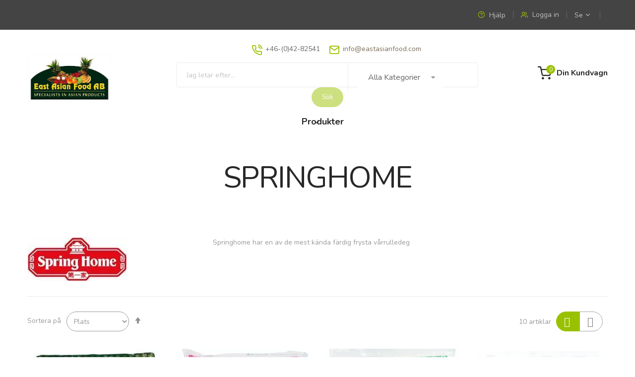

--- FILE ---
content_type: text/html; charset=UTF-8
request_url: https://www.eastasianfood.com/brand/springhome.html
body_size: 19618
content:
<!doctype html>
<html lang="sv">
    <head >
        <script>
    var BASE_URL = 'https\u003A\u002F\u002Fwww.eastasianfood.com\u002F';
    var require = {
        'baseUrl': 'https\u003A\u002F\u002Fwww.eastasianfood.com\u002Fstatic\u002Fversion1698233845\u002Ffrontend\u002Fbs_ecofarm\u002Fbs_ecofarm2\u002Fsv_SE'
    };</script>        <meta charset="utf-8"/>
<meta name="title" content="SPRINGHOME"/>
<meta name="robots" content="INDEX,FOLLOW"/>
<meta name="viewport" content="width=device-width, initial-scale=1, maximum-scale=1.0, user-scalable=no"/>
<meta name="format-detection" content="telephone=no"/>
<title>SPRINGHOME</title>
<link  rel="stylesheet" type="text/css"  media="all" href="https://www.eastasianfood.com/static/version1698233845/frontend/bs_ecofarm/bs_ecofarm2/sv_SE/mage/calendar.css" />
<link  rel="stylesheet" type="text/css"  media="all" href="https://www.eastasianfood.com/static/version1698233845/frontend/bs_ecofarm/bs_ecofarm2/sv_SE/TemplateMonster_AjaxCatalog/css/module.css" />
<link  rel="stylesheet" type="text/css"  media="all" href="https://www.eastasianfood.com/static/version1698233845/frontend/bs_ecofarm/bs_ecofarm2/sv_SE/TemplateMonster_AjaxSearch/css/module.css" />
<link  rel="stylesheet" type="text/css"  media="all" href="https://www.eastasianfood.com/static/version1698233845/frontend/bs_ecofarm/bs_ecofarm2/sv_SE/TemplateMonster_Megamenu/css/module.css" />
<link  rel="stylesheet" type="text/css"  media="all" href="https://www.eastasianfood.com/static/version1698233845/frontend/bs_ecofarm/bs_ecofarm2/sv_SE/css/styles-m.css" />
<link  rel="stylesheet" type="text/css"  media="all" href="https://www.eastasianfood.com/static/version1698233845/frontend/bs_ecofarm/bs_ecofarm2/sv_SE/css/styles-l.css" />
<link  rel="stylesheet" type="text/css"  media="all" href="https://www.eastasianfood.com/static/version1698233845/frontend/bs_ecofarm/bs_ecofarm2/sv_SE/css/bootstrap.css" />
<link  rel="stylesheet" type="text/css"  media="all" href="https://www.eastasianfood.com/static/version1698233845/frontend/bs_ecofarm/bs_ecofarm2/sv_SE/css/font-awesome.min.css" />
<link  rel="stylesheet" type="text/css"  media="all" href="https://www.eastasianfood.com/static/version1698233845/frontend/bs_ecofarm/bs_ecofarm2/sv_SE/css/linearicons.css" />
<link  rel="stylesheet" type="text/css"  media="all" href="https://www.eastasianfood.com/static/version1698233845/frontend/bs_ecofarm/bs_ecofarm2/sv_SE/css/helper.css" />
<link  rel="stylesheet" type="text/css"  media="all" href="https://www.eastasianfood.com/static/version1698233845/frontend/bs_ecofarm/bs_ecofarm2/sv_SE/css/icomoon.css" />
<link  rel="stylesheet" type="text/css"  media="all" href="https://www.eastasianfood.com/static/version1698233845/frontend/bs_ecofarm/bs_ecofarm2/sv_SE/css/pe-icon-7-stroke.css" />
<link  rel="stylesheet" type="text/css"  media="all" href="https://www.eastasianfood.com/static/version1698233845/frontend/bs_ecofarm/bs_ecofarm2/sv_SE/css/themes.css" />
<link  rel="stylesheet" type="text/css"  media="all" href="https://www.eastasianfood.com/static/version1698233845/frontend/bs_ecofarm/bs_ecofarm2/sv_SE/css/themes2.css" />
<link  rel="stylesheet" type="text/css"  media="all" href="https://www.eastasianfood.com/static/version1698233845/frontend/bs_ecofarm/bs_ecofarm2/sv_SE/Mictis_DisableAddToCart/css/custom.css" />
<link  rel="stylesheet" type="text/css"  media="all" href="https://www.eastasianfood.com/static/version1698233845/frontend/bs_ecofarm/bs_ecofarm2/sv_SE/Rokanthemes_Brand/css/styles.css" />
<link  rel="stylesheet" type="text/css"  media="all" href="https://www.eastasianfood.com/static/version1698233845/frontend/bs_ecofarm/bs_ecofarm2/sv_SE/Rokanthemes_Instagram/css/instagram.css" />
<link  rel="stylesheet" type="text/css"  media="all" href="https://www.eastasianfood.com/static/version1698233845/frontend/bs_ecofarm/bs_ecofarm2/sv_SE/Rokanthemes_QuickView/css/rokan_quickview.css" />
<link  rel="stylesheet" type="text/css"  media="all" href="https://www.eastasianfood.com/static/version1698233845/frontend/bs_ecofarm/bs_ecofarm2/sv_SE/Rokanthemes_RokanBase/css/chosen.css" />
<link  rel="stylesheet" type="text/css"  media="all" href="https://www.eastasianfood.com/static/version1698233845/frontend/bs_ecofarm/bs_ecofarm2/sv_SE/Rokanthemes_RokanBase/css/jquery.fancybox.css" />
<link  rel="stylesheet" type="text/css"  media="all" href="https://www.eastasianfood.com/static/version1698233845/frontend/bs_ecofarm/bs_ecofarm2/sv_SE/TemplateMonster_Blog/css/material-icons.css" />
<link  rel="stylesheet" type="text/css"  media="all" href="https://www.eastasianfood.com/static/version1698233845/frontend/bs_ecofarm/bs_ecofarm2/sv_SE/TemplateMonster_Blog/css/blog.css" />
<link  rel="stylesheet" type="text/css"  media="all" href="https://www.eastasianfood.com/static/version1698233845/frontend/bs_ecofarm/bs_ecofarm2/sv_SE/TemplateMonster_Parallax/css/rd-parallax/style.css" />
<link  rel="stylesheet" type="text/css"  media="all" href="https://www.eastasianfood.com/static/version1698233845/frontend/bs_ecofarm/bs_ecofarm2/sv_SE/TemplateMonster_Parallax/css/jquery-youtubebackground/style.css" />
<link  rel="stylesheet" type="text/css"  media="all" href="https://www.eastasianfood.com/static/version1698233845/frontend/bs_ecofarm/bs_ecofarm2/sv_SE/TemplateMonster_ThemeOptions/fonts/font-awesome-4.5.0/css/font-awesome.min.css" />
<link  rel="stylesheet" type="text/css"  media="all" href="https://www.eastasianfood.com/static/version1698233845/frontend/bs_ecofarm/bs_ecofarm2/sv_SE/Mage360_Brands/css/brands.css" />
<link  rel="stylesheet" type="text/css"  media="screen" href="https://www.eastasianfood.com/static/version1698233845/frontend/bs_ecofarm/bs_ecofarm2/sv_SE/TemplateMonster_FeaturedProduct/fonts/font-awesome-4.5.0/css/font-awesome.min.css" />
<link  rel="stylesheet" type="text/css"  media="screen" href="https://www.eastasianfood.com/static/version1698233845/frontend/bs_ecofarm/bs_ecofarm2/sv_SE/TemplateMonster_FeaturedProduct/css/module.css" />
<link  rel="stylesheet" type="text/css"  media="screen" href="https://www.eastasianfood.com/static/version1698233845/frontend/bs_ecofarm/bs_ecofarm2/sv_SE/TemplateMonster_Megamenu/fonts/font-awesome-4.5.0/css/font-awesome.min.css" />
<link  rel="stylesheet" type="text/css"  media="print" href="https://www.eastasianfood.com/static/version1698233845/frontend/bs_ecofarm/bs_ecofarm2/sv_SE/css/print.css" />
<link  rel="stylesheet" type="text/css"  media="all" href="//maxcdn.bootstrapcdn.com/font-awesome/4.5.0/css/font-awesome.min.css" />
<script  type="text/javascript"  src="https://www.eastasianfood.com/static/version1698233845/frontend/bs_ecofarm/bs_ecofarm2/sv_SE/requirejs/require.js"></script>
<script  type="text/javascript"  src="https://www.eastasianfood.com/static/version1698233845/frontend/bs_ecofarm/bs_ecofarm2/sv_SE/mage/requirejs/mixins.js"></script>
<script  type="text/javascript"  src="https://www.eastasianfood.com/static/version1698233845/frontend/bs_ecofarm/bs_ecofarm2/sv_SE/requirejs-config.js"></script>
<script  type="text/javascript"  src="https://www.eastasianfood.com/static/version1698233845/frontend/bs_ecofarm/bs_ecofarm2/sv_SE/Rokanthemes_PriceCountdown/js/timer.js"></script>
<script  type="text/javascript"  src="https://www.eastasianfood.com/static/version1698233845/frontend/bs_ecofarm/bs_ecofarm2/sv_SE/Rokanthemes_Themeoption/js/jquery.bpopup.min.js"></script>
<link  rel="stylesheet" type="text/css" media="all" href="https://www.eastasianfood.com/theme_options/css/index/" />
<link  rel="stylesheet" type="text/css" href="https://fonts.googleapis.com/css?family=Nunito:200,200i,300,300i,400,400i,600,600i,700,700i,800,800i,900,900i|Lobster+Two:400,400i,700,700i&amp;amp;display=swap" />
<link  rel="icon" type="image/x-icon" href="https://www.eastasianfood.com/media/favicon/stores/1/Original_Easian_Food_AB.jpg" />
<link  rel="shortcut icon" type="image/x-icon" href="https://www.eastasianfood.com/media/favicon/stores/1/Original_Easian_Food_AB.jpg" />
        <link href="//fonts.googleapis.com/css?family=Open+Sans:400,300,700" media="all" rel='stylesheet' type='text/css'/>
<link rel="stylesheet" type="text/css" media="all" href="https://www.eastasianfood.com/media/rokanthemes/theme_option/custom_se.css?v=1768657471" />
<style type="text/css">
	.message.error {
		font-size: 14px;
	}
	.wishlist-index-index .toolbar {
		margin-top: 50px;
	}
	.cart.table-wrapper .cart.items .col .actions-toolbar a {
		border: none;
	}
	.checkout-cart-index .cart-totals .mark, .checkout-cart-index .opc-block-summary .table-totals .mark,
	.checkout-cart-index .cart-totals .amount, .checkout-cart-index .opc-block-summary .table-totals .amount {
		padding-left: 8px;
	}
	.rokanthemes-onepagecheckout .modal-popup._inner-scroll .modal-content {
		max-height: 50vh;
	}
	.rokanthemes-onepagecheckout .modal-popup .modal-inner-wrap .modal-footer input[type="checkbox"] {
		margin: 0;
	}
	.rokanthemes-onepagecheckout .modal-popup input[type="text"] {
		height: 32px;
	}
	.rokanthemes-onepagecheckout .modal-popup .fieldset > .field:not(.choice) > .control {
		width: 65%;
	}
	.rokanthemes-onepagecheckout .modal-popup .fieldset > .field:not(.choice) > .label {
		width: 35%;
	}
	.ajaxsuite-popup-wrapper .modal-popup._inner-scroll .modal-inner-wrap .modal-header {
		background: white;
	}
	.ajaxsuite-popup-wrapper .modal-popup._inner-scroll .modal-inner-wrap .modal-header h1{
		padding-top: 10px;
	}


	.rokanthemes-onepagecheckout .modal-popup .modal-inner-wrap .modal-footer {
		background: white;
		padding-right: 20px;
	}


	.products-grid.wishlist .product-item-actions .actions-primary button.tocart {
		display: block;
	    width: 100%;
	}
	.products-grid.wishlist .product-item .actions-primary {
		opacity: 0;
	    visibility: hidden;
		top: 150px;
	    padding-top: 0;

	}
	.products-grid.wishlist .product-item:hover .actions-primary {
	    z-index: 99;
	    opacity: 1;
	    visibility: visible;
	}

	.block.newsletter .field.newsletter {
	    max-width: 100%;
	}
	.catalog-product_compare-index .table th {
		display: table-cell;
		border-radius: 0 !important;
		border-bottom: 1px solid #e6e6e6 !important;
	}
	.catalog-product_compare-index .table-comparison .cell {
		width: 240px;
	}
	.catalog-product_compare-index table.comparison.headings {
		display: none; 
	}
	.table:not(.cart):not(.totals)>thead>tr>th, .table:not(.cart):not(.totals)>tbody>tr>th, .table:not(.cart):not(.totals)>tfoot>tr>th, .table:not(.cart):not(.totals)>thead>tr>td, .table:not(.cart):not(.totals)>tbody>tr>td, .table:not(.cart):not(.totals)>tfoot>tr>td {
		border: 1px solid #e6e6e6;
	}
	.section-newsletter .field.newsletter .control .content-subscribe #newsletter-error {
		color: #e02b27;
	}
	@media (max-width: 767px) {
		.nav-before-open .page-wrapper {overflow: initial;}	

		.menu_left_home1 .nav-sections {
		    display: block;
		}
		.header-container .header .block-search {
		    float: none;
		    position: relative;
		    display: block;
		    width: auto;
		    margin-left: 0;
		    margin-bottom: 0;
		    padding: 0 30px;
		}

	}
	.verticalmenu.navigation.side-verticalmenu>ul li.level0 .level0.submenu {
		border: none;
		box-shadow: none;
	}
	.verticalmenu.navigation.side-verticalmenu ul.togge-menu li.level0 .level0.submenu li .open-children-toggle {
	    right: 30px;
	    font-size: 20px;
	    top: -2px;
	}
</style>
    <script type="text/x-magento-init">
        {
            "*": {
                "Magento_PageCache/js/form-key-provider": {}
            }
        }
    </script>
    </head>
    <body data-container="body"
          data-mage-init='{"loaderAjax": {}, "loader": { "icon": "https://www.eastasianfood.com/static/version1698233845/frontend/bs_ecofarm/bs_ecofarm2/sv_SE/images/loader-2.gif"}}'
        id="html-body" class="organix-page-preloader page-with-filter customer_logged_out brands-view-index page-layout-1column">
        
<script>
    window.logoUrl = 'https://www.eastasianfood.com/media/logo/stores/1/1920.jpeg';
</script>
<script type="text/x-magento-init">
{
    "*": {
        "rokanthemes/ajaxsuite"    : {
                "loginUrl": "https://www.eastasianfood.com/customer/account/login/",
                "customerId": "",
                "ajaxCart" : {
                    "enabled" : 1,
                    "actionAfterSuccess" : "popup"
                },
                "ajaxWishList" : {
                    "enabled" : 1,
                    "WishlistUrl": "https://www.eastasianfood.com/ajaxsuite/wishlist/add/"
                },
                "ajaxCompare" : {
                    "enabled" : 1,
                    "CompareUrl": "https://www.eastasianfood.com/ajaxsuite/compare/add/"
                }
            }
    }
}
</script>

<div id="cookie-status">
    The store will not work correctly in the case when cookies are disabled.</div>
<script type="text&#x2F;javascript">document.querySelector("#cookie-status").style.display = "none";</script>
<script type="text/x-magento-init">
    {
        "*": {
            "cookieStatus": {}
        }
    }
</script>

<script type="text/x-magento-init">
    {
        "*": {
            "mage/cookies": {
                "expires": null,
                "path": "\u002F",
                "domain": ".www.eastasianfood.com",
                "secure": false,
                "lifetime": "3600"
            }
        }
    }
</script>
    <noscript>
        <div class="message global noscript">
            <div class="content">
                <p>
                    <strong>JavaScript verkar vara inaktiverat i din webbläsare.</strong>
                    <span>
                        För den bästa upplevelsen på vår webbplats, bör du aktivera Javascript i din webbläsare.                    </span>
                </p>
            </div>
        </div>
    </noscript>

<script>
    window.cookiesConfig = window.cookiesConfig || {};
    window.cookiesConfig.secure = true;
</script><script>    require.config({
        map: {
            '*': {
                wysiwygAdapter: 'mage/adminhtml/wysiwyg/tiny_mce/tinymce4Adapter'
            }
        }
    });</script>
<script type="text/x-magento-init">
    {
        "*": {
            "webp-detect": {
                "image": "https://www.eastasianfood.com/static/version1698233845/frontend/bs_ecofarm/bs_ecofarm2/sv_SE/Yireo_Webp2/images/test.webp"
            }
        }
    }
</script><style>
.line-scale-pulse-out{
    background-color: #fff;
    height: 100%;
    width: 100%;
    position: fixed;
    z-index: 999999;
    margin-top: 0;
    top: 0;
    justify-content: center;
    align-items: center;
	display: -webkit-box;      /* OLD - iOS 6-, Safari 3.1-6 */
	  display: -moz-box;         /* OLD - Firefox 19- (buggy but mostly works) */
	  display: -ms-flexbox;      /* TWEENER - IE 10 */
	  display: -webkit-flex;     /* NEW - Chrome */
	  display: flex;             /* NEW, Spec - Opera 12.1, Firefox 20+ */
}

</style><div class="page-wrapper"><div class="header-container">
	<div class="header">
		<div class="top-header">
			<div class="container">
				<div class="row">
					<div class="col-xs-12 col-sm-6 col-md-6 text-left contact-header-left">
					</div>
					<div class="col-xs-12 col-sm-6 col-md-6">
						<div class="text-right contact-header-right">
							<div class="help-top">
								<a class="help" href="https://www.eastasianfood.com/kontakta-oss/"> Hjälp </a>							</div>
							<div class="register-login">
																	<a href="https://www.eastasianfood.com/customer/account/login/">
										<i class="icon-users2 lnr lnr-user"></i>
										<div class="txt-login hidden-sm">
											<strong>Logga in</strong>
										</div>
									</a>
										
							</div>				
															
<div class="switcher language switcher-language" id="switcher-language">
    <strong class="label switcher-label"><span>Språk</span></strong>
    <div class="actions dropdown options switcher-options">
       <div class="action toggle switcher-trigger" id="switcher-language-trigger">
            <strong class="view-se">
                <span>se<i class="fa fa-angle-down">&nbsp;</i></span>
            </strong>
        </div>
        <ul class="dropdown switcher-dropdown">
                                                                            <li class="view-en switcher-option">
                        <a href="#" data-post='{"action":"https:\/\/www.eastasianfood.com\/stores\/store\/redirect\/","data":{"___store":"en","___from_store":"se","uenc":"aHR0cHM6Ly93d3cuZWFzdGFzaWFuZm9vZC5jb20vYnJhbmQvc3ByaW5naG9tZS5odG1sP19fX3N0b3JlPWVu"}}'>
                            En</a>
                    </li>
                                    </ul>
    </div>
</div>
																				</div>							
					</div>
				</div>				
			</div>
		</div>
		<div class="header_container head-logo">
			<div class="header container header_top">
				<div class="row">
					<div class="col-md-3 col-xs-12">
						<div class="col-logo"><span data-action="toggle-nav" class="action nav-toggle"><span>Växla Nav</span></span>
<a
    class="logo"
    href="https://www.eastasianfood.com/"
    title=""
    aria-label="store logo">
    <picture>
    <source type="image/webp" srcset="https://www.eastasianfood.com/media/logo/stores/1/1920.webp">
    <source type="image/jpg" srcset="https://www.eastasianfood.com/media/logo/stores/1/1920.jpeg">
    <img src="https://www.eastasianfood.com/media/logo/stores/1/1920.jpeg"
         title=""
         alt=""
            width="170"                 loading="lazy" /></picture>
</a>
</div>
					</div>
					<div class="col-md-9 col-xs-12">
						<div class="header_nav_container">
							<div class="hotline-email">
<div class="telephone">+46-(0)42-82541</div>
<div class="email"><a href="mailto:info@eastasianfood.com">info@eastasianfood.com</a></div>
</div>					
							<div class="smart-search search-by-cateogry">
	<form class="form minisearch" id="search_mini_form" action="https://www.eastasianfood.com/catalogsearch/result/" method="get">
		<div class="select-category">
			<select name="cat" id="choose_category">
				<option value="">Alla kategorier</option>
									<option  value="3">Produkter</option>
								</select>
		</div>
		<div class="smart-search-form">
			<input id="search"
			   data-mage-init='{"quickSearch":{
					"formSelector":"#search_mini_form",
					"url":"https://www.eastasianfood.com/search/ajax/suggest/",
					"destinationSelector":"#search_autocomplete"}
			   }'
			   type="text"
			   name="q"
			   value=""
			   placeholder="Jag letar efter..."
			   class="input-text"
			   maxlength="128"
			   role="combobox"
			   aria-haspopup="false"
			   aria-autocomplete="both"
			   aria-expanded="false"
			   autocomplete="off"/>
			   <div id="search_autocomplete" class="search-autocomplete"></div>
						<button type="submit"
					title="Sök"
			><span>Sök</span>
			</button>
		</div>
	</form>
</div>

<script type="text/javascript">
    require([
        'jquery',
        'rokanthemes/choose'
    ], function ($) {
		$("#choose_category").chosen();
    });
</script>
						</div>
						<div class="minicart-wrapper">
							
<div data-block="minicart" class="minicart-wrapper">
    <a class="showcart header-mini-cart" href="https://www.eastasianfood.com/checkout/cart/"
       data-bind="scope: 'minicart_content'">
        <!-- <span class="text">Your Cart:</span> -->
        <span class="counter qty empty"
              data-bind="css: { empty: !!getCartParam('summary_count') == false }, blockLoader: isLoading">
            <!-- <span class="icon-cart-header"><i class="menu-icon  icon flaticon-shopping-cart6">&nbsp;</i></span> -->
            <span class="total-mini-cart-item">
            <!-- ko if: getCartParam('summary_count') -->
                <!-- ko text: getCartParam('summary_count') --><!-- /ko -->
            <!-- /ko -->
            <!-- ko if: !getCartParam('summary_count') -->
                0
            <!-- /ko -->
            </span>
        </span>
        <span class="content-cart hidden-xs">
            <span class="my-cart">Din kundvagn </span>
            <span class="total-mini-cart-price" data-bind="html: getCartParam('subtotal')"></span>
        </span>
        
    </a>
            <div class="block block-minicart empty"
             data-role="dropdownDialog"
             data-mage-init='{"dropdownDialog":{
                "appendTo":"[data-block=minicart]",
                "triggerTarget":".showcart",
                "timeout": "2000",
                "closeOnMouseLeave": true,
                "closeOnEscape": true,
                "triggerClass":"active",
                "parentClass":"active",
                "buttons":[]}}'>
            <div id="minicart-content-wrapper" data-bind="scope: 'minicart_content'">
                <!-- ko template: getTemplate() --><!-- /ko -->
            </div>
                    </div>
        <script>
        window.checkout = {"shoppingCartUrl":"https:\/\/www.eastasianfood.com\/checkout\/cart\/","checkoutUrl":"https:\/\/www.eastasianfood.com\/checkout\/","updateItemQtyUrl":"https:\/\/www.eastasianfood.com\/checkout\/sidebar\/updateItemQty\/","removeItemUrl":"https:\/\/www.eastasianfood.com\/checkout\/sidebar\/removeItem\/","imageTemplate":"Magento_Catalog\/product\/image_with_borders","baseUrl":"https:\/\/www.eastasianfood.com\/","minicartMaxItemsVisible":5,"websiteId":"1","maxItemsToDisplay":10,"storeId":"1","storeGroupId":"1","customerLoginUrl":"https:\/\/www.eastasianfood.com\/customer\/account\/login\/referer\/aHR0cHM6Ly93d3cuZWFzdGFzaWFuZm9vZC5jb20vYnJhbmQvc3ByaW5naG9tZS5odG1s\/","isRedirectRequired":false,"autocomplete":"off","captcha":{"user_login":{"isCaseSensitive":false,"imageHeight":50,"imageSrc":"","refreshUrl":"https:\/\/www.eastasianfood.com\/captcha\/refresh\/","isRequired":false,"timestamp":1768657471}}};
    </script>
    <script type="text/x-magento-init">
    {
        "[data-block='minicart']": {
            "Magento_Ui/js/core/app": {"components":{"minicart_content":{"children":{"subtotal.container":{"children":{"subtotal":{"children":{"subtotal.totals":{"config":{"display_cart_subtotal_incl_tax":0,"display_cart_subtotal_excl_tax":1,"template":"Magento_Tax\/checkout\/minicart\/subtotal\/totals"},"children":{"subtotal.totals.msrp":{"component":"Magento_Msrp\/js\/view\/checkout\/minicart\/subtotal\/totals","config":{"displayArea":"minicart-subtotal-hidden","template":"Magento_Msrp\/checkout\/minicart\/subtotal\/totals"}}},"component":"Magento_Tax\/js\/view\/checkout\/minicart\/subtotal\/totals"}},"component":"uiComponent","config":{"template":"Magento_Checkout\/minicart\/subtotal"}}},"component":"uiComponent","config":{"displayArea":"subtotalContainer"}},"item.renderer":{"component":"Magento_Checkout\/js\/view\/cart-item-renderer","config":{"displayArea":"defaultRenderer","template":"Magento_Checkout\/minicart\/item\/default"},"children":{"item.image":{"component":"Magento_Catalog\/js\/view\/image","config":{"template":"Magento_Catalog\/product\/image","displayArea":"itemImage"}},"checkout.cart.item.price.sidebar":{"component":"uiComponent","config":{"template":"Magento_Checkout\/minicart\/item\/price","displayArea":"priceSidebar"}}}},"extra_info":{"component":"uiComponent","config":{"displayArea":"extraInfo"}},"promotion":{"component":"uiComponent","config":{"displayArea":"promotion"}}},"config":{"itemRenderer":{"default":"defaultRenderer","simple":"defaultRenderer","virtual":"defaultRenderer"},"template":"Magento_Checkout\/minicart\/content"},"component":"Magento_Checkout\/js\/view\/minicart"}},"types":[]}        },
        "*": {
            "Magento_Ui/js/block-loader": "https://www.eastasianfood.com/static/version1698233845/frontend/bs_ecofarm/bs_ecofarm2/sv_SE/images/loader-1.gif"
        }
    }
    </script>
</div>
						</div>
					</div>
				</div>
			</div>
		</div>
		<div class="top-nav">
			<div class="container">
				<div class="row">
					<div class="hidden-lg hidden-md col-xs-6 hidden-sm menu_left_home1">
																		    <div class="sections nav-sections">   
        		<div id="close-menu" class="visible-xs"><a href="#"><i class="lnr lnr-cross"></i></a></div>
		<div class="search-mobile visible-xs"><div class="block block-search">
    <div class="block block-content">
	<div class="dropdown">
		<div class="dropdown-toggle">
			<div class="top-search">
				<i class="icon-search lnr lnr-magnifier"></i>
				<span class="text">Sök</span>
			</div>
		</div>
        <form class="form minisearch dropdown-menu search-content" id="search_mini_form-mobile" action="https://www.eastasianfood.com/catalogsearch/result/" method="get">
            <div class="field search">
                <label class="label" for="search" data-role="minisearch-label">
                    <span>Sök</span>
                </label>
                <div class="control">
                    <input id="search_mobile" 
                           data-mage-init='{"quickSearch":{
                                "formSelector":"#search_mini_form-mobile",
                                "url":"https://www.eastasianfood.com/search/ajax/suggest/",
                                "destinationSelector":"#search_autocomplete_mobile"}
                           }'
                           type="text"
                           name="q"
                           value=""
                           placeholder="Sök produkter"
                           class="input-text"
                           maxlength="128"
                           role="combobox"
                           aria-haspopup="false"
                           aria-autocomplete="both"
                           autocomplete="off"/>
                    <div id="search_autocomplete_mobile" class="search-autocomplete"></div>
                                    </div>
            </div>
            <div class="actions">
                <button type="submit"
                        title="Sök"
                        class="action search">
                    <span>Sök</span>
                </button>
            </div>
        </form>
    </div>
    </div>
</div>

</div>
        <div class="section-items nav-sections-items" data-mage-init='{"tabs":{"openedState":"active"}}'>
                                            <div class="section-item-title nav-sections-item-title" data-role="collapsible">
                    <a class="nav-sections-item-switch" data-toggle="switch" href="#menu.vertical"></a>
                </div>
                <div class="section-item-content nav-sections-item-content" id="menu.vertical" data-role="content">
<nav class="navigation verticalmenu side-verticalmenu">
	<h2 class="title-category-dropdown"><span>Kategorier</span></h2>
    <ul class="togge-menu list-category-dropdown" style="display:none;">
        <li class="ui-menu-item level0 fullwidth parent "><div class="open-children-toggle"></div><a href="https://www.eastasianfood.com/produker.html" class="level-top"><span>Produkter</span></a><div class="level0 submenu"><div class="row"><ul class="subchildmenu col-sm-12 mega-columns columns4"><li class="ui-menu-item level1 parent-ul-cat-mega-menu"><a class="title-cat-mega-menu" href="https://www.eastasianfood.com/produker/frakt.html"><span>FRAKT</span></a></li><li class="ui-menu-item level1 parent-ul-cat-mega-menu"><a class="title-cat-mega-menu" href="https://www.eastasianfood.com/produker/bambuskott.html"><span>BAMBUSKOTT</span></a></li><li class="ui-menu-item level1 parent-ul-cat-mega-menu"><a class="title-cat-mega-menu" href="https://www.eastasianfood.com/produker/bon-vermicelli.html"><span>BÖN VERMICELLI</span></a></li><li class="ui-menu-item level1 parent-ul-cat-mega-menu"><a class="title-cat-mega-menu" href="https://www.eastasianfood.com/produker/bonor.html"><span>BÖNOR</span></a></li><li class="ui-menu-item level1 parent-ul-cat-mega-menu"><a class="title-cat-mega-menu" href="https://www.eastasianfood.com/produker/chili-sas.html"><span>CHILI SÅS</span></a></li><li class="ui-menu-item level1 parent-ul-cat-mega-menu"><a class="title-cat-mega-menu" href="https://www.eastasianfood.com/produker/curry.html"><span>CURRY</span></a></li><li class="ui-menu-item level1 parent-ul-cat-mega-menu"><a class="title-cat-mega-menu" href="https://www.eastasianfood.com/produker/dessert.html"><span>DESSERT                  </span></a></li><li class="ui-menu-item level1 parent-ul-cat-mega-menu"><a class="title-cat-mega-menu" href="https://www.eastasianfood.com/produker/diverse.html"><span>DIVERSE                  </span></a></li><li class="ui-menu-item level1 parent-ul-cat-mega-menu"><a class="title-cat-mega-menu" href="https://www.eastasianfood.com/produker/drycker.html"><span>DRYCKER</span></a></li><li class="ui-menu-item level1 parent-ul-cat-mega-menu"><a class="title-cat-mega-menu" href="https://www.eastasianfood.com/produker/farsk-produkter.html"><span>FÄRSK PRODUKTER</span></a></li><li class="ui-menu-item level1 parent-ul-cat-mega-menu"><a class="title-cat-mega-menu" href="https://www.eastasianfood.com/produker/fisk-sas.html"><span>FISK SÅS</span></a></li><li class="ui-menu-item level1 parent-ul-cat-mega-menu"><a class="title-cat-mega-menu" href="https://www.eastasianfood.com/produker/frysta-varor.html"><span>FRYSTA VAROR</span></a></li><li class="ui-menu-item level1 parent-ul-cat-mega-menu"><a class="title-cat-mega-menu" href="https://www.eastasianfood.com/produker/godis.html"><span>GODIS</span></a></li><li class="ui-menu-item level1 parent-ul-cat-mega-menu"><a class="title-cat-mega-menu" href="https://www.eastasianfood.com/produker/inlagda-produkter.html"><span>INLAGDA PRODUKTER</span></a></li><li class="ui-menu-item level1 parent-ul-cat-mega-menu"><a class="title-cat-mega-menu" href="https://www.eastasianfood.com/produker/joss-produkter.html"><span>JOSS PRODUKTER</span></a></li><li class="ui-menu-item level1 parent-ul-cat-mega-menu"><a class="title-cat-mega-menu" href="https://www.eastasianfood.com/produker/kaffe.html"><span>KAFFE</span></a></li><li class="ui-menu-item level1 parent-ul-cat-mega-menu"><a class="title-cat-mega-menu" href="https://www.eastasianfood.com/produker/kokosmjolk.html"><span>KOKOSMJÖLK</span></a></li><li class="ui-menu-item level1 parent-ul-cat-mega-menu"><a class="title-cat-mega-menu" href="https://www.eastasianfood.com/produker/konserver.html"><span>KONSERVER</span></a></li><li class="ui-menu-item level1 parent-ul-cat-mega-menu"><a class="title-cat-mega-menu" href="https://www.eastasianfood.com/produker/konserverad-frukt.html"><span>KONSERVERAD FRUKT</span></a></li><li class="ui-menu-item level1 parent-ul-cat-mega-menu"><a class="title-cat-mega-menu" href="https://www.eastasianfood.com/produker/kryddor.html"><span>KRYDDOR</span></a></li><li class="ui-menu-item level1 parent-ul-cat-mega-menu"><a class="title-cat-mega-menu" href="https://www.eastasianfood.com/produker/mjol.html"><span>MJÖL</span></a></li><li class="ui-menu-item level1 parent-ul-cat-mega-menu"><a class="title-cat-mega-menu" href="https://www.eastasianfood.com/produker/noodle.html"><span>NOODLE</span></a></li><li class="ui-menu-item level1 parent-ul-cat-mega-menu"><a class="title-cat-mega-menu" href="https://www.eastasianfood.com/produker/nudlar.html"><span>NUDLAR</span></a></li><li class="ui-menu-item level1 parent-ul-cat-mega-menu"><a class="title-cat-mega-menu" href="https://www.eastasianfood.com/produker/olja.html"><span>OLJA</span></a></li><li class="ui-menu-item level1 parent-ul-cat-mega-menu"><a class="title-cat-mega-menu" href="https://www.eastasianfood.com/produker/pasta-produkter.html"><span>PASTA PRODUKTER</span></a></li><li class="ui-menu-item level1 parent-ul-cat-mega-menu"><a class="title-cat-mega-menu" href="https://www.eastasianfood.com/produker/ris-nudlar.html"><span>RIS NUDLAR</span></a></li><li class="ui-menu-item level1 parent-ul-cat-mega-menu"><a class="title-cat-mega-menu" href="https://www.eastasianfood.com/produker/ris-produkter.html"><span>RIS PRODUKTER</span></a></li><li class="ui-menu-item level1 parent-ul-cat-mega-menu"><a class="title-cat-mega-menu" href="https://www.eastasianfood.com/produker/ris-vermicelli.html"><span>RIS VERMICELLI</span></a></li><li class="ui-menu-item level1 parent-ul-cat-mega-menu"><a class="title-cat-mega-menu" href="https://www.eastasianfood.com/produker/saltade-produkter.html"><span>SALTADE PRODUKTER</span></a></li><li class="ui-menu-item level1 parent-ul-cat-mega-menu"><a class="title-cat-mega-menu" href="https://www.eastasianfood.com/produker/saser.html"><span>SÅSER</span></a></li><li class="ui-menu-item level1 parent-ul-cat-mega-menu"><a class="title-cat-mega-menu" href="https://www.eastasianfood.com/produker/soy-sauce.html"><span>SAUCES</span></a></li><li class="ui-menu-item level1 parent-ul-cat-mega-menu"><a class="title-cat-mega-menu" href="https://www.eastasianfood.com/produker/snabb-nudlar.html"><span>SNABB NUDLAR</span></a></li><li class="ui-menu-item level1 parent-ul-cat-mega-menu"><a class="title-cat-mega-menu" href="https://www.eastasianfood.com/produker/snabb-vermicelli.html"><span>SNABB VERMICELLI</span></a></li><li class="ui-menu-item level1 parent-ul-cat-mega-menu"><a class="title-cat-mega-menu" href="https://www.eastasianfood.com/produker/snacks.html"><span>SNACKS</span></a></li><li class="ui-menu-item level1 parent-ul-cat-mega-menu"><a class="title-cat-mega-menu" href="https://www.eastasianfood.com/produker/socker.html"><span>SOCKER</span></a></li><li class="ui-menu-item level1 parent-ul-cat-mega-menu"><a class="title-cat-mega-menu" href="https://www.eastasianfood.com/produker/soja-sas.html"><span>SOJA SÅS</span></a></li><li class="ui-menu-item level1 parent-ul-cat-mega-menu"><a class="title-cat-mega-menu" href="https://www.eastasianfood.com/produker/te-produkter.html"><span>TE PRODUKTER</span></a></li><li class="ui-menu-item level1 parent-ul-cat-mega-menu"><a class="title-cat-mega-menu" href="https://www.eastasianfood.com/produker/torkade-produkter.html"><span>TORKADE PRODUKTER</span></a></li><li class="ui-menu-item level1 parent-ul-cat-mega-menu"><a class="title-cat-mega-menu" href="https://www.eastasianfood.com/produker/torkade-svamp.html"><span>TORKADE SVAMP</span></a></li><li class="ui-menu-item level1 parent-ul-cat-mega-menu"><a class="title-cat-mega-menu" href="https://www.eastasianfood.com/produker/vaxthus-tillbehor.html"><span>VÄXTHUS TILLBEHÖR        </span></a></li><li class="ui-menu-item level1 parent-ul-cat-mega-menu"><a class="title-cat-mega-menu" href="https://www.eastasianfood.com/produker/vegetariansk-produkter.html"><span>VEGETARIANSK PRODUKTER</span></a></li><li class="ui-menu-item level1 parent-ul-cat-mega-menu"><a class="title-cat-mega-menu" href="https://www.eastasianfood.com/produker/vinager.html"><span>VINÄGER</span></a></li></ul></div></div></li>        <li class="expand-category-link">
        	<a href="javascript:void(0);">Alla kategorier</a>
        </li>
        			</ul>

</nav>

<script type="text/javascript">
    require([
        'jquery',
        'rokanthemes/verticalmenu'
    ], function ($) {
        $(".verticalmenu").VerticalMenu();
		$('.cms-index-index .navigation.verticalmenu .togge-menu').show();
		$('.title-category-dropdown').click(function(event){
			$('.navigation.verticalmenu .togge-menu').slideToggle('slow');
			$(this).toggleClass('active');
		});
		$( document ).ready(function() {
			var lenghtLi = $('.cms-index-index .navigation.verticalmenu .ui-menu-item.level0').length;
			var limitItemShow = 8;
			if(lenghtLi > limitItemShow)
			{
				$('.navigation.verticalmenu .ui-menu-item.level0').each(function( index ) {
					if(index >= (limitItemShow - 1))
					{
						$(this).addClass('orther-link');
						$(this).hide();
					}
				});
				$('.navigation.verticalmenu .expand-category-link').show();
				$('.navigation.verticalmenu .expand-category-link').on( "click", function() {
					$(this).toggleClass('expanding');
					$('.navigation.verticalmenu .ui-menu-item.level0.orther-link').slideToggle('slow');
				});
			}
		});
    });
</script>
</div>
                    </div>
		<div class="mobile-action">   
			<div class="register-login visible-xs">
									<a href="https://www.eastasianfood.com/customer/account/login/">Log in<i class="lnr lnr-user"></i></a>
								</div>	
			<div class="wishlist visible-xs">
				<a href="https://www.eastasianfood.com/wishlist">Önskelistan<i class="lnr lnr-heart"></i></a>
			</div>				
		</div>	
    </div>
						
					</div>
					<div class="col-md-12 col-sm-12 col-xs-12">
						<div class="top-menu">
							<div class="logo-sticky"><a href="https://www.eastasianfood.com/" title="Logo"><picture>
    <source type="image/webp" srcset="https://www.eastasianfood.com/static/version1698233845/frontend/bs_ecofarm/bs_ecofarm2/sv_SE/images/logo_sticky.webp">
    <source type="image/png" srcset="https://www.eastasianfood.com/static/version1698233845/frontend/bs_ecofarm/bs_ecofarm2/sv_SE/images/logo_sticky.png">
    <img src="https://www.eastasianfood.com/static/version1698233845/frontend/bs_ecofarm/bs_ecofarm2/sv_SE/images/logo_sticky.png" alt="Logo" loading="lazy" /></picture>
</a></div>
				            
<div class="navigation custommenu main-nav" role="navigation">
    <ul>
        <li class="ui-menu-item level0 fullwidth menu-item-has-children parent"><div class="open-children-toggle"></div><a href="https://www.eastasianfood.com/produker.html" class="level-top">Produkter</a><div class="level0 submenu"><div class="row"><ul class="subchildmenu col-sm-12 mega-columns columns4"><li class="ui-menu-item level1 "><a href="https://www.eastasianfood.com/produker/frakt.html"><span>FRAKT</span></a></li><li class="ui-menu-item level1 "><a href="https://www.eastasianfood.com/produker/bambuskott.html"><span>BAMBUSKOTT</span></a></li><li class="ui-menu-item level1 "><a href="https://www.eastasianfood.com/produker/bon-vermicelli.html"><span>BÖN VERMICELLI</span></a></li><li class="ui-menu-item level1 "><a href="https://www.eastasianfood.com/produker/bonor.html"><span>BÖNOR</span></a></li><li class="ui-menu-item level1 "><a href="https://www.eastasianfood.com/produker/chili-sas.html"><span>CHILI SÅS</span></a></li><li class="ui-menu-item level1 "><a href="https://www.eastasianfood.com/produker/curry.html"><span>CURRY</span></a></li><li class="ui-menu-item level1 "><a href="https://www.eastasianfood.com/produker/dessert.html"><span>DESSERT                  </span></a></li><li class="ui-menu-item level1 "><a href="https://www.eastasianfood.com/produker/diverse.html"><span>DIVERSE                  </span></a></li><li class="ui-menu-item level1 "><a href="https://www.eastasianfood.com/produker/drycker.html"><span>DRYCKER</span></a></li><li class="ui-menu-item level1 "><a href="https://www.eastasianfood.com/produker/farsk-produkter.html"><span>FÄRSK PRODUKTER</span></a></li><li class="ui-menu-item level1 "><a href="https://www.eastasianfood.com/produker/fisk-sas.html"><span>FISK SÅS</span></a></li><li class="ui-menu-item level1 "><a href="https://www.eastasianfood.com/produker/frysta-varor.html"><span>FRYSTA VAROR</span></a></li><li class="ui-menu-item level1 "><a href="https://www.eastasianfood.com/produker/godis.html"><span>GODIS</span></a></li><li class="ui-menu-item level1 "><a href="https://www.eastasianfood.com/produker/inlagda-produkter.html"><span>INLAGDA PRODUKTER</span></a></li><li class="ui-menu-item level1 "><a href="https://www.eastasianfood.com/produker/joss-produkter.html"><span>JOSS PRODUKTER</span></a></li><li class="ui-menu-item level1 "><a href="https://www.eastasianfood.com/produker/kaffe.html"><span>KAFFE</span></a></li><li class="ui-menu-item level1 "><a href="https://www.eastasianfood.com/produker/kokosmjolk.html"><span>KOKOSMJÖLK</span></a></li><li class="ui-menu-item level1 "><a href="https://www.eastasianfood.com/produker/konserver.html"><span>KONSERVER</span></a></li><li class="ui-menu-item level1 "><a href="https://www.eastasianfood.com/produker/konserverad-frukt.html"><span>KONSERVERAD FRUKT</span></a></li><li class="ui-menu-item level1 "><a href="https://www.eastasianfood.com/produker/kryddor.html"><span>KRYDDOR</span></a></li><li class="ui-menu-item level1 "><a href="https://www.eastasianfood.com/produker/mjol.html"><span>MJÖL</span></a></li><li class="ui-menu-item level1 "><a href="https://www.eastasianfood.com/produker/noodle.html"><span>NOODLE</span></a></li><li class="ui-menu-item level1 "><a href="https://www.eastasianfood.com/produker/nudlar.html"><span>NUDLAR</span></a></li><li class="ui-menu-item level1 "><a href="https://www.eastasianfood.com/produker/olja.html"><span>OLJA</span></a></li><li class="ui-menu-item level1 "><a href="https://www.eastasianfood.com/produker/pasta-produkter.html"><span>PASTA PRODUKTER</span></a></li><li class="ui-menu-item level1 "><a href="https://www.eastasianfood.com/produker/ris-nudlar.html"><span>RIS NUDLAR</span></a></li><li class="ui-menu-item level1 "><a href="https://www.eastasianfood.com/produker/ris-produkter.html"><span>RIS PRODUKTER</span></a></li><li class="ui-menu-item level1 "><a href="https://www.eastasianfood.com/produker/ris-vermicelli.html"><span>RIS VERMICELLI</span></a></li><li class="ui-menu-item level1 "><a href="https://www.eastasianfood.com/produker/saltade-produkter.html"><span>SALTADE PRODUKTER</span></a></li><li class="ui-menu-item level1 "><a href="https://www.eastasianfood.com/produker/saser.html"><span>SÅSER</span></a></li><li class="ui-menu-item level1 "><a href="https://www.eastasianfood.com/produker/soy-sauce.html"><span>SAUCES</span></a></li><li class="ui-menu-item level1 "><a href="https://www.eastasianfood.com/produker/snabb-nudlar.html"><span>SNABB NUDLAR</span></a></li><li class="ui-menu-item level1 "><a href="https://www.eastasianfood.com/produker/snabb-vermicelli.html"><span>SNABB VERMICELLI</span></a></li><li class="ui-menu-item level1 "><a href="https://www.eastasianfood.com/produker/snacks.html"><span>SNACKS</span></a></li><li class="ui-menu-item level1 "><a href="https://www.eastasianfood.com/produker/socker.html"><span>SOCKER</span></a></li><li class="ui-menu-item level1 "><a href="https://www.eastasianfood.com/produker/soja-sas.html"><span>SOJA SÅS</span></a></li><li class="ui-menu-item level1 "><a href="https://www.eastasianfood.com/produker/te-produkter.html"><span>TE PRODUKTER</span></a></li><li class="ui-menu-item level1 "><a href="https://www.eastasianfood.com/produker/torkade-produkter.html"><span>TORKADE PRODUKTER</span></a></li><li class="ui-menu-item level1 "><a href="https://www.eastasianfood.com/produker/torkade-svamp.html"><span>TORKADE SVAMP</span></a></li><li class="ui-menu-item level1 "><a href="https://www.eastasianfood.com/produker/vaxthus-tillbehor.html"><span>VÄXTHUS TILLBEHÖR        </span></a></li><li class="ui-menu-item level1 "><a href="https://www.eastasianfood.com/produker/vegetariansk-produkter.html"><span>VEGETARIANSK PRODUKTER</span></a></li><li class="ui-menu-item level1 "><a href="https://www.eastasianfood.com/produker/vinager.html"><span>VINÄGER</span></a></li></ul></div></div></li>    </ul>
</div>

<script type="text/javascript">
    require([
        'jquery',
        'rokanthemes/custommenu'
    ], function ($) {
        $(".custommenu").CustomMenu();
    });
</script>
		
						</div>
		            </div>	
		        </div>
			</div>
		</div>
	</div>
</div>

<script type="text/javascript">
    require(['jquery'],function($){
        $(document).ready(function($){
			$(window).scroll(function() {
				var num = $('.header-container').outerHeight();
				var screenWidth = $(window).width();
				
				if ($(this).scrollTop() > num && screenWidth >= 320 ){  
					$(".header").addClass("sticky");
				}
				else{
					$(".header").removeClass("sticky");
				}
			});
		});
    });
</script>
<main id="maincontent" class="page-main container"><a id="contentarea" tabindex="-1"></a>
<div class="page-title-wrapper">
    <h1 class="page-title"
                >
        <span class="base" data-ui-id="page-title-wrapper" >SPRINGHOME</span>    </h1>
    </div>
<div class="page messages"><div data-placeholder="messages"></div>
<div data-bind="scope: 'messages'">
    <!-- ko if: cookieMessages && cookieMessages.length > 0 -->
    <div aria-atomic="true" role="alert" data-bind="foreach: { data: cookieMessages, as: 'message' }" class="messages">
        <div data-bind="attr: {
            class: 'message-' + message.type + ' ' + message.type + ' message',
            'data-ui-id': 'message-' + message.type
        }">
            <div data-bind="html: $parent.prepareMessageForHtml(message.text)"></div>
        </div>
    </div>
    <!-- /ko -->

    <!-- ko if: messages().messages && messages().messages.length > 0 -->
    <div aria-atomic="true" role="alert" class="messages" data-bind="foreach: {
        data: messages().messages, as: 'message'
    }">
        <div data-bind="attr: {
            class: 'message-' + message.type + ' ' + message.type + ' message',
            'data-ui-id': 'message-' + message.type
        }">
            <div data-bind="html: $parent.prepareMessageForHtml(message.text)"></div>
        </div>
    </div>
    <!-- /ko -->
</div>
<script type="text/x-magento-init">
    {
        "*": {
            "Magento_Ui/js/core/app": {
                "components": {
                        "messages": {
                            "component": "Magento_Theme/js/view/messages"
                        }
                    }
                }
            }
    }
</script>
</div><div class="columns layout layout-1-col row"><div class="col-main column main col-lg-12 col-md-12 col-sm-12 col-xs-12">
<input name="form_key" type="hidden" value="kneNs2trv8OkJ3yB" /><div id="authenticationPopup" data-bind="scope:'authenticationPopup', style: {display: 'none'}">
        <script>window.authenticationPopup = {"autocomplete":"off","customerRegisterUrl":"https:\/\/www.eastasianfood.com\/customer\/account\/create\/","customerForgotPasswordUrl":"https:\/\/www.eastasianfood.com\/customer\/account\/forgotpassword\/","baseUrl":"https:\/\/www.eastasianfood.com\/"}</script>    <!-- ko template: getTemplate() --><!-- /ko -->
    <script type="text/x-magento-init">
        {
            "#authenticationPopup": {
                "Magento_Ui/js/core/app": {"components":{"authenticationPopup":{"component":"Magento_Customer\/js\/view\/authentication-popup","children":{"messages":{"component":"Magento_Ui\/js\/view\/messages","displayArea":"messages"},"captcha":{"component":"Magento_Captcha\/js\/view\/checkout\/loginCaptcha","displayArea":"additional-login-form-fields","formId":"user_login","configSource":"checkout"},"amazon-button":{"component":"Amazon_Login\/js\/view\/login-button-wrapper","sortOrder":"0","displayArea":"additional-login-form-fields","config":{"tooltip":"Securely login into our website using your existing Amazon details.","componentDisabled":true}}}}}}            },
            "*": {
                "Magento_Ui/js/block-loader": "https\u003A\u002F\u002Fwww.eastasianfood.com\u002Fstatic\u002Fversion1698233845\u002Ffrontend\u002Fbs_ecofarm\u002Fbs_ecofarm2\u002Fsv_SE\u002Fimages\u002Floader\u002D1.gif"
            }
        }
    </script>
</div>
<script type="text/x-magento-init">
    {
        "*": {
            "Magento_Customer/js/section-config": {
                "sections": {"stores\/store\/switch":["*"],"stores\/store\/switchrequest":["*"],"directory\/currency\/switch":["*"],"*":["messages"],"customer\/account\/logout":["*","recently_viewed_product","recently_compared_product","persistent"],"customer\/account\/loginpost":["*","mictis_customer_prices"],"customer\/account\/createpost":["*"],"customer\/account\/editpost":["*"],"customer\/ajax\/login":["checkout-data","cart","captcha"],"catalog\/product_compare\/add":["compare-products"],"catalog\/product_compare\/remove":["compare-products"],"catalog\/product_compare\/clear":["compare-products"],"sales\/guest\/reorder":["cart"],"sales\/order\/reorder":["cart"],"checkout\/cart\/add":["cart","directory-data"],"checkout\/cart\/delete":["cart"],"checkout\/cart\/updatepost":["cart"],"checkout\/cart\/updateitemoptions":["cart"],"checkout\/cart\/couponpost":["cart"],"checkout\/cart\/estimatepost":["cart"],"checkout\/cart\/estimateupdatepost":["cart"],"checkout\/onepage\/saveorder":["cart","checkout-data","last-ordered-items"],"checkout\/sidebar\/removeitem":["cart"],"checkout\/sidebar\/updateitemqty":["cart"],"rest\/*\/v1\/carts\/*\/payment-information":["cart","last-ordered-items","instant-purchase"],"rest\/*\/v1\/guest-carts\/*\/payment-information":["cart"],"rest\/*\/v1\/guest-carts\/*\/selected-payment-method":["cart","checkout-data"],"rest\/*\/v1\/carts\/*\/selected-payment-method":["cart","checkout-data","instant-purchase"],"customer\/address\/*":["instant-purchase"],"customer\/account\/*":["instant-purchase"],"vault\/cards\/deleteaction":["instant-purchase"],"multishipping\/checkout\/overviewpost":["cart"],"paypal\/express\/placeorder":["cart","checkout-data"],"paypal\/payflowexpress\/placeorder":["cart","checkout-data"],"paypal\/express\/onauthorization":["cart","checkout-data"],"persistent\/index\/unsetcookie":["persistent"],"review\/product\/post":["review"],"wishlist\/index\/add":["wishlist"],"wishlist\/index\/remove":["wishlist"],"wishlist\/index\/updateitemoptions":["wishlist"],"wishlist\/index\/update":["wishlist"],"wishlist\/index\/cart":["wishlist","cart"],"wishlist\/index\/fromcart":["wishlist","cart"],"wishlist\/index\/allcart":["wishlist","cart"],"wishlist\/shared\/allcart":["wishlist","cart"],"wishlist\/shared\/cart":["cart"],"braintree\/paypal\/placeorder":["cart","checkout-data"],"braintree\/googlepay\/placeorder":["cart","checkout-data"]},
                "clientSideSections": ["checkout-data","cart-data","chatData"],
                "baseUrls": ["https:\/\/www.eastasianfood.com\/"],
                "sectionNames": ["messages","customer","compare-products","last-ordered-items","cart","directory-data","captcha","instant-purchase","loggedAsCustomer","persistent","review","wishlist","chatData","mictis_customer_prices","recently_viewed_product","recently_compared_product","product_data_storage","paypal-billing-agreement"]            }
        }
    }
</script>
<script type="text/x-magento-init">
    {
        "*": {
            "Magento_Customer/js/customer-data": {
                "sectionLoadUrl": "https\u003A\u002F\u002Fwww.eastasianfood.com\u002Fcustomer\u002Fsection\u002Fload\u002F",
                "expirableSectionLifetime": 60,
                "expirableSectionNames": ["cart","persistent"],
                "cookieLifeTime": "3600",
                "updateSessionUrl": "https\u003A\u002F\u002Fwww.eastasianfood.com\u002Fcustomer\u002Faccount\u002FupdateSession\u002F"
            }
        }
    }
</script>
<script type="text/x-magento-init">
    {
        "*": {
            "Magento_Customer/js/invalidation-processor": {
                "invalidationRules": {
                    "website-rule": {
                        "Magento_Customer/js/invalidation-rules/website-rule": {
                            "scopeConfig": {
                                "websiteId": "1"
                            }
                        }
                    }
                }
            }
        }
    }
</script>
<script type="text/x-magento-init">
    {
        "body": {
            "pageCache": {"url":"https:\/\/www.eastasianfood.com\/page_cache\/block\/render\/","handles":["default","brands_view_index","customer_logged_out"],"originalRequest":{"route":"brands","controller":"view","action":"index","uri":"\/brand\/springhome.html"},"versionCookieName":"private_content_version"}        }
    }
</script>

<script type="text/x-magento-init">
{
	".quickview-product [data-role=quickview-button]": {
		"productQuickview": {}
	}
}
</script>
<script>
require([
		'jquery',
		'mage/mage',
		'quickview/cloudzoom',
		'quickview/bxslider'
	], function ($) {
	});
</script>
<div class="mage360-brands-wrapper">
    <div class="brand">
        <div class="brand-img">
                            <picture>
    <source type="image/webp" srcset="https://www.eastasianfood.com/media/mage360_brands/brands/image/s/p/springhome.webp">
    <source type="image/jpg" srcset="https://www.eastasianfood.com/media/mage360_brands/brands/image/s/p/springhome.jpg">
    <img src="https://www.eastasianfood.com/media/mage360_brands/brands/image/s/p/springhome.jpg" alt="SPRINGHOME"  loading="lazy" /></picture>
</div>
        <div class="brand-desc">
            <p>Springhome har en av de mest kända färdig frysta vårrulledeg</p>        </div>
        <div class="clearfix"></div>
    </div>
</div>            <div class="toolbar toolbar-products" data-mage-init='{"productListToolbarForm":{"mode":"product_list_mode","direction":"product_list_dir","order":"product_list_order","limit":"product_list_limit","modeDefault":"grid","directionDefault":"asc","orderDefault":"position","limitDefault":60,"url":"https:\/\/www.eastasianfood.com\/brand\/springhome.html","formKey":"kneNs2trv8OkJ3yB","post":false}}'>
                        <div class="modes">
                            <strong class="modes-label" id="modes-label">Visa som</strong>
                                                <strong title="Rutn&#xE4;t"
                            class="modes-mode active mode-grid"
                            data-value="grid">
                        <span>Rutnät</span>
                    </strong>
                                                                <a class="modes-mode mode-list"
                       title="Listvy"
                       href="#"
                       data-role="mode-switcher"
                       data-value="list"
                       id="mode-list"
                       aria-labelledby="modes-label mode-list">
                        <span>Listvy</span>
                    </a>
                                        </div>
        
        <p class="toolbar-amount" id="toolbar-amount">
            <span class="toolbar-number">10</span> artiklar    </p>

        
    
        
        
    
    

        <div class="field limiter">
    <label class="label" for="limiter">
        <span>Visa</span>
    </label>
    <div class="control">
        <select id="limiter" data-role="limiter" class="limiter-options">
                            <option value="60"
                                            selected="selected"
                    >
                    60                </option>
                            <option value="80"
                    >
                    80                </option>
                            <option value="100"
                    >
                    100                </option>
                    </select>
    </div>
    <span class="limiter-text">per sida</span>
</div>

                    <div class="toolbar-sorter sorter">
    <label class="sorter-label" for="sorter">Sortera på</label>
    <select id="sorter" data-role="sorter" class="sorter-options">
                    <option value="position"
                                    selected="selected"
                                >
                Plats            </option>
                    <option value="name"
                                >
                Produktnamn            </option>
                    <option value="sort_new"
                                >
                Ny            </option>
            </select>
            <a title="S&#xE4;tt&#x20;fallande&#x20;sortering"
           href="#"
           class="action sorter-action sort-asc"
           data-role="direction-switcher"
           data-value="desc">
            <span>Sätt fallande sortering</span>
        </a>
    </div>
            </div>
            <div class="products wrapper grid products-grid">
                        <ol class="product-grid row">
                                        <li class="item-inner product-item-toki col-lg-3 col-md-6 col-sm-6 col-xs-6">                    <div class="product-item-info">
                        <div class="product-list-item product-item-details">
                                                                                     <div class="product-photo">
                                <a href="https://www.eastasianfood.com/tyj-spring-roll-roti-paratha.html" class="product photo product-item-photo" tabindex="-1">
                                                                           <span class="image0 image-switch">
                                            <span class="product-image-container product-image-container-17981461533147">
    <span class="product-image-wrapper">
        <picture class="product-image-photo">
    <source type="image/webp" srcset="https://www.eastasianfood.com/media/catalog/product/cache/78877dac9b0ec17a5c50320dcf3266b5/D/L/DL0378jpg_2.webp">
    <source type="image/jpg" srcset="https://www.eastasianfood.com/media/catalog/product/cache/78877dac9b0ec17a5c50320dcf3266b5/D/L/DL0378jpg_2.jpg">
    <img class="product-image-photo"
                        src="https://www.eastasianfood.com/media/catalog/product/cache/78877dac9b0ec17a5c50320dcf3266b5/D/L/DL0378jpg_2.jpg"
            loading="lazy"
                            max-width="600"
                max-height="600"
                        alt="TYJ&#x20;SPRING&#x20;ROLL&#x20;ROTI&#x20;PARATHA" loading="lazy" /></picture>
</span>
</span>
<style>.product-image-container-17981461533147 {
    width: 600px;
}
.product-image-container-17981461533147 span.product-image-wrapper {
    padding-bottom: 100%;
}</style><script type="text&#x2F;javascript">prodImageContainers = document.querySelectorAll(".product-image-container-17981461533147");
for (var i = 0; i < prodImageContainers.length; i++) {
    prodImageContainers[i].style.width = "600px";
}
prodImageContainersWrappers = document.querySelectorAll(
    ".product-image-container-17981461533147  span.product-image-wrapper"
);
for (var i = 0; i < prodImageContainersWrappers.length; i++) {
    prodImageContainersWrappers[i].style.paddingBottom = "100%";
}</script>                                        </span>
                                        <span class="image1 image-switch">
                                            <span class="product-image-container product-image-container-17981927865092">
    <span class="product-image-wrapper">
        <picture class="product-image-photo">
    <source type="image/webp" srcset="https://www.eastasianfood.com/media/catalog/product/cache/78877dac9b0ec17a5c50320dcf3266b5/D/L/DL0378jpg_2.webp">
    <source type="image/jpg" srcset="https://www.eastasianfood.com/media/catalog/product/cache/78877dac9b0ec17a5c50320dcf3266b5/D/L/DL0378jpg_2.jpg">
    <img class="product-image-photo"
                        src="https://www.eastasianfood.com/media/catalog/product/cache/78877dac9b0ec17a5c50320dcf3266b5/D/L/DL0378jpg_2.jpg"
            loading="lazy"
                            max-width="600"
                max-height="600"
                        alt="TYJ&#x20;SPRING&#x20;ROLL&#x20;ROTI&#x20;PARATHA" loading="lazy" /></picture>
</span>
</span>
<style>.product-image-container-17981927865092 {
    width: 600px;
}
.product-image-container-17981927865092 span.product-image-wrapper {
    padding-bottom: 100%;
}</style><script type="text&#x2F;javascript">prodImageContainers = document.querySelectorAll(".product-image-container-17981927865092");
for (var i = 0; i < prodImageContainers.length; i++) {
    prodImageContainers[i].style.width = "600px";
}
prodImageContainersWrappers = document.querySelectorAll(
    ".product-image-container-17981927865092  span.product-image-wrapper"
);
for (var i = 0; i < prodImageContainersWrappers.length; i++) {
    prodImageContainersWrappers[i].style.paddingBottom = "100%";
}</script>                                        </span>
                                </a>
                                <div class="quickview-product visible-onhover">
                                    <a href="javascript:void(0)" data-role="quickview-button" data-id="1798" data-href="https://www.eastasianfood.com/quickview/product/quickview/id/1798/" title="Quick view" class="ajax diamond tooltip-hover" data-placement="top" data-original-title="Quick view">  <i class="lnr lnr-move"></i>
                                    </a>
                                </div>
                                <div class="product-label">
                                                                                                                                            </div>
                            </div>
                            <div class="product-info">
                                                                <div class="product-name">
                                    <strong class="product-item-name">
                                        <a class="product-item-link"
                                           href="https://www.eastasianfood.com/tyj-spring-roll-roti-paratha.html"> 
                                            SPRINGROLL ROTI PARATHA (5 PCS/BAG)                                        </a>
                                    </strong>
                                </div>
                                <ul class='additonal-attr'><li class='attr-item'><strong>Enhet</strong>: KRT*24 PÅSE</li><li class='attr-item'><strong>Nettoförpackning</strong>: 325 GR</li><li class='attr-item'><strong>Varumärke</strong>: SPRING HOME</li></ul>				                                    <div class="stock available"><span>I lager</span></div>
				                                                                <div class="price-box price-final_price" data-role="priceBox" data-product-id="1798">

<div data-role="mistic-customer-prices" data-bind="scope: 'mictis_customer_prices'">
    <!-- ko if: mictis_customer_prices()[1798] != null -->
        <span class="price-container price-final_price tax weee">
            <span id="product-price-1798" class="price-wrapper ">
                <span class="price content-type 1798"
                      data-bind="text: mictis_customer_prices()[1798]"></span>
            </span>
        </span>
    <!-- /ko -->
</div>
<script type="text/x-magento-init">
{
    "[data-role=mistic-customer-prices]": {
        "Magento_Ui/js/core/app": {"components":{"mictis_customer_prices":{"component":"Mictis_Customer\/js\/view\/mictis_customer_prices"}}}    }
}
</script></div>                                <div class="actions-primary">
                                                                                                                                                            <div class="stock unavailable"><span>Ej i lager</span></div>
                                                                                                            </div>      
                            </div>
                            
                        </div>
                    </div>
                                            </li><li class="item-inner product-item-toki col-lg-3 col-md-6 col-sm-6 col-xs-6">                    <div class="product-item-info">
                        <div class="product-list-item product-item-details">
                                                                                     <div class="product-photo">
                                <a href="https://www.eastasianfood.com/tyj-springroll-pastry-125-mm.html" class="product photo product-item-photo" tabindex="-1">
                                                                           <span class="image0 image-switch">
                                            <span class="product-image-container product-image-container-18002056006424">
    <span class="product-image-wrapper">
        <picture class="product-image-photo">
    <source type="image/webp" srcset="https://www.eastasianfood.com/media/catalog/product/cache/78877dac9b0ec17a5c50320dcf3266b5/d/l/dl0022.webp">
    <source type="image/jpg" srcset="https://www.eastasianfood.com/media/catalog/product/cache/78877dac9b0ec17a5c50320dcf3266b5/d/l/dl0022.jpg">
    <img class="product-image-photo"
                        src="https://www.eastasianfood.com/media/catalog/product/cache/78877dac9b0ec17a5c50320dcf3266b5/d/l/dl0022.jpg"
            loading="lazy"
                            max-width="600"
                max-height="600"
                        alt="SPRINGROLL&#x20;PASTRY&#x20;125&#x20;MM&#x20;&#x28;50&#x20;SHEETS&#x29;" loading="lazy" /></picture>
</span>
</span>
<style>.product-image-container-18002056006424 {
    width: 600px;
}
.product-image-container-18002056006424 span.product-image-wrapper {
    padding-bottom: 100%;
}</style><script type="text&#x2F;javascript">prodImageContainers = document.querySelectorAll(".product-image-container-18002056006424");
for (var i = 0; i < prodImageContainers.length; i++) {
    prodImageContainers[i].style.width = "600px";
}
prodImageContainersWrappers = document.querySelectorAll(
    ".product-image-container-18002056006424  span.product-image-wrapper"
);
for (var i = 0; i < prodImageContainersWrappers.length; i++) {
    prodImageContainersWrappers[i].style.paddingBottom = "100%";
}</script>                                        </span>
                                        <span class="image1 image-switch">
                                            <span class="product-image-container product-image-container-18001853883494">
    <span class="product-image-wrapper">
        <picture class="product-image-photo">
    <source type="image/webp" srcset="https://www.eastasianfood.com/media/catalog/product/cache/78877dac9b0ec17a5c50320dcf3266b5/d/l/dl0022.webp">
    <source type="image/jpg" srcset="https://www.eastasianfood.com/media/catalog/product/cache/78877dac9b0ec17a5c50320dcf3266b5/d/l/dl0022.jpg">
    <img class="product-image-photo"
                        src="https://www.eastasianfood.com/media/catalog/product/cache/78877dac9b0ec17a5c50320dcf3266b5/d/l/dl0022.jpg"
            loading="lazy"
                            max-width="600"
                max-height="600"
                        alt="SPRINGROLL&#x20;PASTRY&#x20;125&#x20;MM&#x20;&#x28;50&#x20;SHEETS&#x29;" loading="lazy" /></picture>
</span>
</span>
<style>.product-image-container-18001853883494 {
    width: 600px;
}
.product-image-container-18001853883494 span.product-image-wrapper {
    padding-bottom: 100%;
}</style><script type="text&#x2F;javascript">prodImageContainers = document.querySelectorAll(".product-image-container-18001853883494");
for (var i = 0; i < prodImageContainers.length; i++) {
    prodImageContainers[i].style.width = "600px";
}
prodImageContainersWrappers = document.querySelectorAll(
    ".product-image-container-18001853883494  span.product-image-wrapper"
);
for (var i = 0; i < prodImageContainersWrappers.length; i++) {
    prodImageContainersWrappers[i].style.paddingBottom = "100%";
}</script>                                        </span>
                                </a>
                                <div class="quickview-product visible-onhover">
                                    <a href="javascript:void(0)" data-role="quickview-button" data-id="1800" data-href="https://www.eastasianfood.com/quickview/product/quickview/id/1800/" title="Quick view" class="ajax diamond tooltip-hover" data-placement="top" data-original-title="Quick view">  <i class="lnr lnr-move"></i>
                                    </a>
                                </div>
                                <div class="product-label">
                                                                                                                                            </div>
                            </div>
                            <div class="product-info">
                                                                <div class="product-name">
                                    <strong class="product-item-name">
                                        <a class="product-item-link"
                                           href="https://www.eastasianfood.com/tyj-springroll-pastry-125-mm.html"> 
                                            SPRINGROLL PASTRY 125 MM (50 SHEETS)                                        </a>
                                    </strong>
                                </div>
                                <ul class='additonal-attr'><li class='attr-item'><strong>Enhet</strong>: KRT*40 PÅSE</li><li class='attr-item'><strong>Nettoförpackning</strong>: 250 GR</li><li class='attr-item'><strong>Varumärke</strong>: SPRING HOME</li></ul>				                                    <div class="stock available"><span>I lager</span></div>
				                                                                <div class="price-box price-final_price" data-role="priceBox" data-product-id="1800">

<div data-role="mistic-customer-prices" data-bind="scope: 'mictis_customer_prices'">
    <!-- ko if: mictis_customer_prices()[1800] != null -->
        <span class="price-container price-final_price tax weee">
            <span id="product-price-1800" class="price-wrapper ">
                <span class="price content-type 1800"
                      data-bind="text: mictis_customer_prices()[1800]"></span>
            </span>
        </span>
    <!-- /ko -->
</div>
<script type="text/x-magento-init">
{
    "[data-role=mistic-customer-prices]": {
        "Magento_Ui/js/core/app": {"components":{"mictis_customer_prices":{"component":"Mictis_Customer\/js\/view\/mictis_customer_prices"}}}    }
}
</script></div>                                <div class="actions-primary">
                                                                                                                                                            <div class="stock unavailable"><span>Ej i lager</span></div>
                                                                                                            </div>      
                            </div>
                            
                        </div>
                    </div>
                                            </li><li class="item-inner product-item-toki col-lg-3 col-md-6 col-sm-6 col-xs-6">                    <div class="product-item-info">
                        <div class="product-list-item product-item-details">
                                                                                     <div class="product-photo">
                                <a href="https://www.eastasianfood.com/tyj-springroll-pastry-215-mm.html" class="product photo product-item-photo" tabindex="-1">
                                                                           <span class="image0 image-switch">
                                            <span class="product-image-container product-image-container-1801602431695">
    <span class="product-image-wrapper">
        <picture class="product-image-photo">
    <source type="image/webp" srcset="https://www.eastasianfood.com/media/catalog/product/cache/78877dac9b0ec17a5c50320dcf3266b5/d/l/dl0023_1.webp">
    <source type="image/jpg" srcset="https://www.eastasianfood.com/media/catalog/product/cache/78877dac9b0ec17a5c50320dcf3266b5/d/l/dl0023_1.jpg">
    <img class="product-image-photo"
                        src="https://www.eastasianfood.com/media/catalog/product/cache/78877dac9b0ec17a5c50320dcf3266b5/d/l/dl0023_1.jpg"
            loading="lazy"
                            max-width="600"
                max-height="600"
                        alt="TYJ&#x20;SPRINGROLL&#x20;PASTRY&#x20;215&#x20;MM" loading="lazy" /></picture>
</span>
</span>
<style>.product-image-container-1801602431695 {
    width: 600px;
}
.product-image-container-1801602431695 span.product-image-wrapper {
    padding-bottom: 100%;
}</style><script type="text&#x2F;javascript">prodImageContainers = document.querySelectorAll(".product-image-container-1801602431695");
for (var i = 0; i < prodImageContainers.length; i++) {
    prodImageContainers[i].style.width = "600px";
}
prodImageContainersWrappers = document.querySelectorAll(
    ".product-image-container-1801602431695  span.product-image-wrapper"
);
for (var i = 0; i < prodImageContainersWrappers.length; i++) {
    prodImageContainersWrappers[i].style.paddingBottom = "100%";
}</script>                                        </span>
                                        <span class="image1 image-switch">
                                            <span class="product-image-container product-image-container-1801496190658">
    <span class="product-image-wrapper">
        <picture class="product-image-photo">
    <source type="image/webp" srcset="https://www.eastasianfood.com/media/catalog/product/cache/78877dac9b0ec17a5c50320dcf3266b5/d/l/dl0023_1.webp">
    <source type="image/jpg" srcset="https://www.eastasianfood.com/media/catalog/product/cache/78877dac9b0ec17a5c50320dcf3266b5/d/l/dl0023_1.jpg">
    <img class="product-image-photo"
                        src="https://www.eastasianfood.com/media/catalog/product/cache/78877dac9b0ec17a5c50320dcf3266b5/d/l/dl0023_1.jpg"
            loading="lazy"
                            max-width="600"
                max-height="600"
                        alt="TYJ&#x20;SPRINGROLL&#x20;PASTRY&#x20;215&#x20;MM" loading="lazy" /></picture>
</span>
</span>
<style>.product-image-container-1801496190658 {
    width: 600px;
}
.product-image-container-1801496190658 span.product-image-wrapper {
    padding-bottom: 100%;
}</style><script type="text&#x2F;javascript">prodImageContainers = document.querySelectorAll(".product-image-container-1801496190658");
for (var i = 0; i < prodImageContainers.length; i++) {
    prodImageContainers[i].style.width = "600px";
}
prodImageContainersWrappers = document.querySelectorAll(
    ".product-image-container-1801496190658  span.product-image-wrapper"
);
for (var i = 0; i < prodImageContainersWrappers.length; i++) {
    prodImageContainersWrappers[i].style.paddingBottom = "100%";
}</script>                                        </span>
                                </a>
                                <div class="quickview-product visible-onhover">
                                    <a href="javascript:void(0)" data-role="quickview-button" data-id="1801" data-href="https://www.eastasianfood.com/quickview/product/quickview/id/1801/" title="Quick view" class="ajax diamond tooltip-hover" data-placement="top" data-original-title="Quick view">  <i class="lnr lnr-move"></i>
                                    </a>
                                </div>
                                <div class="product-label">
                                                                                                                                            </div>
                            </div>
                            <div class="product-info">
                                                                <div class="product-name">
                                    <strong class="product-item-name">
                                        <a class="product-item-link"
                                           href="https://www.eastasianfood.com/tyj-springroll-pastry-215-mm.html"> 
                                            SPRINGROLL PASTRY 215 MM (40 SHEETS)                                        </a>
                                    </strong>
                                </div>
                                <ul class='additonal-attr'><li class='attr-item'><strong>Enhet</strong>: KRT*20 PÅSE</li><li class='attr-item'><strong>Nettoförpackning</strong>: 550 GR</li><li class='attr-item'><strong>Varumärke</strong>: SPRING HOME</li></ul>				                                    <div class="stock available"><span>I lager</span></div>
				                                                                <div class="price-box price-final_price" data-role="priceBox" data-product-id="1801">

<div data-role="mistic-customer-prices" data-bind="scope: 'mictis_customer_prices'">
    <!-- ko if: mictis_customer_prices()[1801] != null -->
        <span class="price-container price-final_price tax weee">
            <span id="product-price-1801" class="price-wrapper ">
                <span class="price content-type 1801"
                      data-bind="text: mictis_customer_prices()[1801]"></span>
            </span>
        </span>
    <!-- /ko -->
</div>
<script type="text/x-magento-init">
{
    "[data-role=mistic-customer-prices]": {
        "Magento_Ui/js/core/app": {"components":{"mictis_customer_prices":{"component":"Mictis_Customer\/js\/view\/mictis_customer_prices"}}}    }
}
</script></div>                                <div class="actions-primary">
                                                                                                                                                            <div class="stock unavailable"><span>Ej i lager</span></div>
                                                                                                            </div>      
                            </div>
                            
                        </div>
                    </div>
                                            </li><li class="item-inner product-item-toki col-lg-3 col-md-6 col-sm-6 col-xs-6">                    <div class="product-item-info">
                        <div class="product-list-item product-item-details">
                                                                                     <div class="product-photo">
                                <a href="https://www.eastasianfood.com/tyj-springroll-pastry-250-mm.html" class="product photo product-item-photo" tabindex="-1">
                                                                           <span class="image0 image-switch">
                                            <span class="product-image-container product-image-container-1802854625030">
    <span class="product-image-wrapper">
        <picture class="product-image-photo">
    <source type="image/webp" srcset="https://www.eastasianfood.com/media/catalog/product/cache/78877dac9b0ec17a5c50320dcf3266b5/D/L/DL0024jpg_2.webp">
    <source type="image/jpg" srcset="https://www.eastasianfood.com/media/catalog/product/cache/78877dac9b0ec17a5c50320dcf3266b5/D/L/DL0024jpg_2.jpg">
    <img class="product-image-photo"
                        src="https://www.eastasianfood.com/media/catalog/product/cache/78877dac9b0ec17a5c50320dcf3266b5/D/L/DL0024jpg_2.jpg"
            loading="lazy"
                            max-width="600"
                max-height="600"
                        alt="TYJ&#x20;SPRINGROLL&#x20;PASTRY&#x20;250&#x20;MM" loading="lazy" /></picture>
</span>
</span>
<style>.product-image-container-1802854625030 {
    width: 600px;
}
.product-image-container-1802854625030 span.product-image-wrapper {
    padding-bottom: 100%;
}</style><script type="text&#x2F;javascript">prodImageContainers = document.querySelectorAll(".product-image-container-1802854625030");
for (var i = 0; i < prodImageContainers.length; i++) {
    prodImageContainers[i].style.width = "600px";
}
prodImageContainersWrappers = document.querySelectorAll(
    ".product-image-container-1802854625030  span.product-image-wrapper"
);
for (var i = 0; i < prodImageContainersWrappers.length; i++) {
    prodImageContainersWrappers[i].style.paddingBottom = "100%";
}</script>                                        </span>
                                        <span class="image1 image-switch">
                                            <span class="product-image-container product-image-container-1802163407372">
    <span class="product-image-wrapper">
        <picture class="product-image-photo">
    <source type="image/webp" srcset="https://www.eastasianfood.com/media/catalog/product/cache/78877dac9b0ec17a5c50320dcf3266b5/D/L/DL0024jpg_2.webp">
    <source type="image/jpg" srcset="https://www.eastasianfood.com/media/catalog/product/cache/78877dac9b0ec17a5c50320dcf3266b5/D/L/DL0024jpg_2.jpg">
    <img class="product-image-photo"
                        src="https://www.eastasianfood.com/media/catalog/product/cache/78877dac9b0ec17a5c50320dcf3266b5/D/L/DL0024jpg_2.jpg"
            loading="lazy"
                            max-width="600"
                max-height="600"
                        alt="TYJ&#x20;SPRINGROLL&#x20;PASTRY&#x20;250&#x20;MM" loading="lazy" /></picture>
</span>
</span>
<style>.product-image-container-1802163407372 {
    width: 600px;
}
.product-image-container-1802163407372 span.product-image-wrapper {
    padding-bottom: 100%;
}</style><script type="text&#x2F;javascript">prodImageContainers = document.querySelectorAll(".product-image-container-1802163407372");
for (var i = 0; i < prodImageContainers.length; i++) {
    prodImageContainers[i].style.width = "600px";
}
prodImageContainersWrappers = document.querySelectorAll(
    ".product-image-container-1802163407372  span.product-image-wrapper"
);
for (var i = 0; i < prodImageContainersWrappers.length; i++) {
    prodImageContainersWrappers[i].style.paddingBottom = "100%";
}</script>                                        </span>
                                </a>
                                <div class="quickview-product visible-onhover">
                                    <a href="javascript:void(0)" data-role="quickview-button" data-id="1802" data-href="https://www.eastasianfood.com/quickview/product/quickview/id/1802/" title="Quick view" class="ajax diamond tooltip-hover" data-placement="top" data-original-title="Quick view">  <i class="lnr lnr-move"></i>
                                    </a>
                                </div>
                                <div class="product-label">
                                                                                                                                            </div>
                            </div>
                            <div class="product-info">
                                                                <div class="product-name">
                                    <strong class="product-item-name">
                                        <a class="product-item-link"
                                           href="https://www.eastasianfood.com/tyj-springroll-pastry-250-mm.html"> 
                                            SPRINGROLL PASTRY 250 MM (30 SHEETS)                                        </a>
                                    </strong>
                                </div>
                                <ul class='additonal-attr'><li class='attr-item'><strong>Enhet</strong>: KRT*30 PÅSE</li><li class='attr-item'><strong>Nettoförpackning</strong>: 550 GR</li><li class='attr-item'><strong>Varumärke</strong>: SPRING HOME</li></ul>				                                    <div class="stock available"><span>I lager</span></div>
				                                                                <div class="price-box price-final_price" data-role="priceBox" data-product-id="1802">

<div data-role="mistic-customer-prices" data-bind="scope: 'mictis_customer_prices'">
    <!-- ko if: mictis_customer_prices()[1802] != null -->
        <span class="price-container price-final_price tax weee">
            <span id="product-price-1802" class="price-wrapper ">
                <span class="price content-type 1802"
                      data-bind="text: mictis_customer_prices()[1802]"></span>
            </span>
        </span>
    <!-- /ko -->
</div>
<script type="text/x-magento-init">
{
    "[data-role=mistic-customer-prices]": {
        "Magento_Ui/js/core/app": {"components":{"mictis_customer_prices":{"component":"Mictis_Customer\/js\/view\/mictis_customer_prices"}}}    }
}
</script></div>                                <div class="actions-primary">
                                                                                                                                                            <div class="stock unavailable"><span>Ej i lager</span></div>
                                                                                                            </div>      
                            </div>
                            
                        </div>
                    </div>
                                            </li><li class="item-inner product-item-toki col-lg-3 col-md-6 col-sm-6 col-xs-6">                    <div class="product-item-info">
                        <div class="product-list-item product-item-details">
                                                                                     <div class="product-photo">
                                <a href="https://www.eastasianfood.com/tyj-springroll-pastry-190-mm.html" class="product photo product-item-photo" tabindex="-1">
                                                                           <span class="image0 image-switch">
                                            <span class="product-image-container product-image-container-1803543084660">
    <span class="product-image-wrapper">
        <picture class="product-image-photo">
    <source type="image/webp" srcset="https://www.eastasianfood.com/media/catalog/product/cache/78877dac9b0ec17a5c50320dcf3266b5/d/l/dl0163.webp">
    <source type="image/jpg" srcset="https://www.eastasianfood.com/media/catalog/product/cache/78877dac9b0ec17a5c50320dcf3266b5/d/l/dl0163.jpg">
    <img class="product-image-photo"
                        src="https://www.eastasianfood.com/media/catalog/product/cache/78877dac9b0ec17a5c50320dcf3266b5/d/l/dl0163.jpg"
            loading="lazy"
                            max-width="600"
                max-height="600"
                        alt="TESTING" loading="lazy" /></picture>
</span>
</span>
<style>.product-image-container-1803543084660 {
    width: 600px;
}
.product-image-container-1803543084660 span.product-image-wrapper {
    padding-bottom: 100%;
}</style><script type="text&#x2F;javascript">prodImageContainers = document.querySelectorAll(".product-image-container-1803543084660");
for (var i = 0; i < prodImageContainers.length; i++) {
    prodImageContainers[i].style.width = "600px";
}
prodImageContainersWrappers = document.querySelectorAll(
    ".product-image-container-1803543084660  span.product-image-wrapper"
);
for (var i = 0; i < prodImageContainersWrappers.length; i++) {
    prodImageContainersWrappers[i].style.paddingBottom = "100%";
}</script>                                        </span>
                                        <span class="image1 image-switch">
                                            <span class="product-image-container product-image-container-18031782085962">
    <span class="product-image-wrapper">
        <picture class="product-image-photo">
    <source type="image/webp" srcset="https://www.eastasianfood.com/media/catalog/product/cache/78877dac9b0ec17a5c50320dcf3266b5/d/l/dl0163.webp">
    <source type="image/jpg" srcset="https://www.eastasianfood.com/media/catalog/product/cache/78877dac9b0ec17a5c50320dcf3266b5/d/l/dl0163.jpg">
    <img class="product-image-photo"
                        src="https://www.eastasianfood.com/media/catalog/product/cache/78877dac9b0ec17a5c50320dcf3266b5/d/l/dl0163.jpg"
            loading="lazy"
                            max-width="600"
                max-height="600"
                        alt="TESTING" loading="lazy" /></picture>
</span>
</span>
<style>.product-image-container-18031782085962 {
    width: 600px;
}
.product-image-container-18031782085962 span.product-image-wrapper {
    padding-bottom: 100%;
}</style><script type="text&#x2F;javascript">prodImageContainers = document.querySelectorAll(".product-image-container-18031782085962");
for (var i = 0; i < prodImageContainers.length; i++) {
    prodImageContainers[i].style.width = "600px";
}
prodImageContainersWrappers = document.querySelectorAll(
    ".product-image-container-18031782085962  span.product-image-wrapper"
);
for (var i = 0; i < prodImageContainersWrappers.length; i++) {
    prodImageContainersWrappers[i].style.paddingBottom = "100%";
}</script>                                        </span>
                                </a>
                                <div class="quickview-product visible-onhover">
                                    <a href="javascript:void(0)" data-role="quickview-button" data-id="1803" data-href="https://www.eastasianfood.com/quickview/product/quickview/id/1803/" title="Quick view" class="ajax diamond tooltip-hover" data-placement="top" data-original-title="Quick view">  <i class="lnr lnr-move"></i>
                                    </a>
                                </div>
                                <div class="product-label">
                                                                                                                                            </div>
                            </div>
                            <div class="product-info">
                                                                <div class="product-name">
                                    <strong class="product-item-name">
                                        <a class="product-item-link"
                                           href="https://www.eastasianfood.com/tyj-springroll-pastry-190-mm.html"> 
                                            SPRINGROLL PASTRY 190 MM (50 SHEETS)                                        </a>
                                    </strong>
                                </div>
                                <ul class='additonal-attr'><li class='attr-item'><strong>Enhet</strong>: KRT*20 PÅSE</li><li class='attr-item'><strong>Nettoförpackning</strong>: 550 GR</li><li class='attr-item'><strong>Varumärke</strong>: SPRING HOME</li></ul>				                                    <div class="stock available"><span>I lager</span></div>
				                                                                <div class="price-box price-final_price" data-role="priceBox" data-product-id="1803">

<div data-role="mistic-customer-prices" data-bind="scope: 'mictis_customer_prices'">
    <!-- ko if: mictis_customer_prices()[1803] != null -->
        <span class="price-container price-final_price tax weee">
            <span id="product-price-1803" class="price-wrapper ">
                <span class="price content-type 1803"
                      data-bind="text: mictis_customer_prices()[1803]"></span>
            </span>
        </span>
    <!-- /ko -->
</div>
<script type="text/x-magento-init">
{
    "[data-role=mistic-customer-prices]": {
        "Magento_Ui/js/core/app": {"components":{"mictis_customer_prices":{"component":"Mictis_Customer\/js\/view\/mictis_customer_prices"}}}    }
}
</script></div>                                <div class="actions-primary">
                                                                                                                                                            <div class="stock unavailable"><span>Ej i lager</span></div>
                                                                                                            </div>      
                            </div>
                            
                        </div>
                    </div>
                                            </li><li class="item-inner product-item-toki col-lg-3 col-md-6 col-sm-6 col-xs-6">                    <div class="product-item-info">
                        <div class="product-list-item product-item-details">
                                                                                     <div class="product-photo">
                                <a href="https://www.eastasianfood.com/tyj-rice-ball-w-red-bean-200-g.html" class="product photo product-item-photo" tabindex="-1">
                                                                           <span class="image0 image-switch">
                                            <span class="product-image-container product-image-container-290942166801">
    <span class="product-image-wrapper">
        <picture class="product-image-photo">
    <source type="image/webp" srcset="https://www.eastasianfood.com/media/catalog/product/cache/78877dac9b0ec17a5c50320dcf3266b5/d/l/dl0361.webp">
    <source type="image/jpg" srcset="https://www.eastasianfood.com/media/catalog/product/cache/78877dac9b0ec17a5c50320dcf3266b5/d/l/dl0361.jpg">
    <img class="product-image-photo"
                        src="https://www.eastasianfood.com/media/catalog/product/cache/78877dac9b0ec17a5c50320dcf3266b5/d/l/dl0361.jpg"
            loading="lazy"
                            max-width="600"
                max-height="600"
                        alt="RICE&#x20;BALL&#x20;WITH&#x20;RED&#x20;BEAN&#x20;&#x28;10&#x20;PCS&#x29;" loading="lazy" /></picture>
</span>
</span>
<style>.product-image-container-290942166801 {
    width: 600px;
}
.product-image-container-290942166801 span.product-image-wrapper {
    padding-bottom: 100%;
}</style><script type="text&#x2F;javascript">prodImageContainers = document.querySelectorAll(".product-image-container-290942166801");
for (var i = 0; i < prodImageContainers.length; i++) {
    prodImageContainers[i].style.width = "600px";
}
prodImageContainersWrappers = document.querySelectorAll(
    ".product-image-container-290942166801  span.product-image-wrapper"
);
for (var i = 0; i < prodImageContainersWrappers.length; i++) {
    prodImageContainersWrappers[i].style.paddingBottom = "100%";
}</script>                                        </span>
                                        <span class="image1 image-switch">
                                            <span class="product-image-container product-image-container-29091702890126">
    <span class="product-image-wrapper">
        <picture class="product-image-photo">
    <source type="image/webp" srcset="https://www.eastasianfood.com/media/catalog/product/cache/78877dac9b0ec17a5c50320dcf3266b5/d/l/dl0361.webp">
    <source type="image/jpg" srcset="https://www.eastasianfood.com/media/catalog/product/cache/78877dac9b0ec17a5c50320dcf3266b5/d/l/dl0361.jpg">
    <img class="product-image-photo"
                        src="https://www.eastasianfood.com/media/catalog/product/cache/78877dac9b0ec17a5c50320dcf3266b5/d/l/dl0361.jpg"
            loading="lazy"
                            max-width="600"
                max-height="600"
                        alt="RICE&#x20;BALL&#x20;WITH&#x20;RED&#x20;BEAN&#x20;&#x28;10&#x20;PCS&#x29;" loading="lazy" /></picture>
</span>
</span>
<style>.product-image-container-29091702890126 {
    width: 600px;
}
.product-image-container-29091702890126 span.product-image-wrapper {
    padding-bottom: 100%;
}</style><script type="text&#x2F;javascript">prodImageContainers = document.querySelectorAll(".product-image-container-29091702890126");
for (var i = 0; i < prodImageContainers.length; i++) {
    prodImageContainers[i].style.width = "600px";
}
prodImageContainersWrappers = document.querySelectorAll(
    ".product-image-container-29091702890126  span.product-image-wrapper"
);
for (var i = 0; i < prodImageContainersWrappers.length; i++) {
    prodImageContainersWrappers[i].style.paddingBottom = "100%";
}</script>                                        </span>
                                </a>
                                <div class="quickview-product visible-onhover">
                                    <a href="javascript:void(0)" data-role="quickview-button" data-id="2909" data-href="https://www.eastasianfood.com/quickview/product/quickview/id/2909/" title="Quick view" class="ajax diamond tooltip-hover" data-placement="top" data-original-title="Quick view">  <i class="lnr lnr-move"></i>
                                    </a>
                                </div>
                                <div class="product-label">
                                                                                                                                            </div>
                            </div>
                            <div class="product-info">
                                                                <div class="product-name">
                                    <strong class="product-item-name">
                                        <a class="product-item-link"
                                           href="https://www.eastasianfood.com/tyj-rice-ball-w-red-bean-200-g.html"> 
                                            RICE BALL WITH RED BEAN (10 PCS)                                        </a>
                                    </strong>
                                </div>
                                <ul class='additonal-attr'><li class='attr-item'><strong>Enhet</strong>: KRT*24 PÅSE</li><li class='attr-item'><strong>Nettoförpackning</strong>: 200 GR</li><li class='attr-item'><strong>Varumärke</strong>: SPRING HOME</li></ul>				                                    <div class="stock available"><span>I lager</span></div>
				                                                                <div class="price-box price-final_price" data-role="priceBox" data-product-id="2909">

<div data-role="mistic-customer-prices" data-bind="scope: 'mictis_customer_prices'">
    <!-- ko if: mictis_customer_prices()[2909] != null -->
        <span class="price-container price-final_price tax weee">
            <span id="product-price-2909" class="price-wrapper ">
                <span class="price content-type 2909"
                      data-bind="text: mictis_customer_prices()[2909]"></span>
            </span>
        </span>
    <!-- /ko -->
</div>
<script type="text/x-magento-init">
{
    "[data-role=mistic-customer-prices]": {
        "Magento_Ui/js/core/app": {"components":{"mictis_customer_prices":{"component":"Mictis_Customer\/js\/view\/mictis_customer_prices"}}}    }
}
</script></div>                                <div class="actions-primary">
                                                                                                                                                            <div class="stock unavailable"><span>Ej i lager</span></div>
                                                                                                            </div>      
                            </div>
                            
                        </div>
                    </div>
                                            </li><li class="item-inner product-item-toki col-lg-3 col-md-6 col-sm-6 col-xs-6">                    <div class="product-item-info">
                        <div class="product-list-item product-item-details">
                                                                                     <div class="product-photo">
                                <a href="https://www.eastasianfood.com/springroll-roti-paratha-onion-5-pcs-bag-_dl0520.html" class="product photo product-item-photo" tabindex="-1">
                                                                           <span class="image0 image-switch">
                                            <span class="product-image-container product-image-container-3431768496558">
    <span class="product-image-wrapper">
        <picture class="product-image-photo">
    <source type="image/webp" srcset="https://www.eastasianfood.com/media/catalog/product/cache/78877dac9b0ec17a5c50320dcf3266b5/d/l/dl0520.webp">
    <source type="image/png" srcset="https://www.eastasianfood.com/media/catalog/product/cache/78877dac9b0ec17a5c50320dcf3266b5/d/l/dl0520.png">
    <img class="product-image-photo"
                        src="https://www.eastasianfood.com/media/catalog/product/cache/78877dac9b0ec17a5c50320dcf3266b5/d/l/dl0520.png"
            loading="lazy"
                            max-width="600"
                max-height="600"
                        alt="SPRINGROLL&#x20;ROTI&#x20;PARATHA&#x20;ONION&#x20;&#x28;5&#x20;PCS&#x2F;BAG&#x29;" loading="lazy" /></picture>
</span>
</span>
<style>.product-image-container-3431768496558 {
    width: 600px;
}
.product-image-container-3431768496558 span.product-image-wrapper {
    padding-bottom: 100%;
}</style><script type="text&#x2F;javascript">prodImageContainers = document.querySelectorAll(".product-image-container-3431768496558");
for (var i = 0; i < prodImageContainers.length; i++) {
    prodImageContainers[i].style.width = "600px";
}
prodImageContainersWrappers = document.querySelectorAll(
    ".product-image-container-3431768496558  span.product-image-wrapper"
);
for (var i = 0; i < prodImageContainersWrappers.length; i++) {
    prodImageContainersWrappers[i].style.paddingBottom = "100%";
}</script>                                        </span>
                                        <span class="image1 image-switch">
                                            <span class="product-image-container product-image-container-3431165667148">
    <span class="product-image-wrapper">
        <picture class="product-image-photo">
    <source type="image/webp" srcset="https://www.eastasianfood.com/media/catalog/product/cache/78877dac9b0ec17a5c50320dcf3266b5/d/l/dl0520.webp">
    <source type="image/png" srcset="https://www.eastasianfood.com/media/catalog/product/cache/78877dac9b0ec17a5c50320dcf3266b5/d/l/dl0520.png">
    <img class="product-image-photo"
                        src="https://www.eastasianfood.com/media/catalog/product/cache/78877dac9b0ec17a5c50320dcf3266b5/d/l/dl0520.png"
            loading="lazy"
                            max-width="600"
                max-height="600"
                        alt="SPRINGROLL&#x20;ROTI&#x20;PARATHA&#x20;ONION&#x20;&#x28;5&#x20;PCS&#x2F;BAG&#x29;" loading="lazy" /></picture>
</span>
</span>
<style>.product-image-container-3431165667148 {
    width: 600px;
}
.product-image-container-3431165667148 span.product-image-wrapper {
    padding-bottom: 100%;
}</style><script type="text&#x2F;javascript">prodImageContainers = document.querySelectorAll(".product-image-container-3431165667148");
for (var i = 0; i < prodImageContainers.length; i++) {
    prodImageContainers[i].style.width = "600px";
}
prodImageContainersWrappers = document.querySelectorAll(
    ".product-image-container-3431165667148  span.product-image-wrapper"
);
for (var i = 0; i < prodImageContainersWrappers.length; i++) {
    prodImageContainersWrappers[i].style.paddingBottom = "100%";
}</script>                                        </span>
                                </a>
                                <div class="quickview-product visible-onhover">
                                    <a href="javascript:void(0)" data-role="quickview-button" data-id="3431" data-href="https://www.eastasianfood.com/quickview/product/quickview/id/3431/" title="Quick view" class="ajax diamond tooltip-hover" data-placement="top" data-original-title="Quick view">  <i class="lnr lnr-move"></i>
                                    </a>
                                </div>
                                <div class="product-label">
                                                                                                                                            </div>
                            </div>
                            <div class="product-info">
                                                                <div class="product-name">
                                    <strong class="product-item-name">
                                        <a class="product-item-link"
                                           href="https://www.eastasianfood.com/springroll-roti-paratha-onion-5-pcs-bag-_dl0520.html"> 
                                            SPRINGROLL ROTI PARATHA ONION (5 PCS/BAG)                                        </a>
                                    </strong>
                                </div>
                                <ul class='additonal-attr'><li class='attr-item'><strong>Enhet</strong>: CTS*24 BAG</li><li class='attr-item'><strong>Nettoförpackning</strong>: 325 G</li><li class='attr-item'><strong>Varumärke</strong>: SPRING HOME</li></ul>							            <div class="stock unavailable"><span>Ej i lager</span></div>
		                                                                                <div class="price-box price-final_price" data-role="priceBox" data-product-id="3431">

<div data-role="mistic-customer-prices" data-bind="scope: 'mictis_customer_prices'">
    <!-- ko if: mictis_customer_prices()[3431] != null -->
        <span class="price-container price-final_price tax weee">
            <span id="product-price-3431" class="price-wrapper ">
                <span class="price content-type 3431"
                      data-bind="text: mictis_customer_prices()[3431]"></span>
            </span>
        </span>
    <!-- /ko -->
</div>
<script type="text/x-magento-init">
{
    "[data-role=mistic-customer-prices]": {
        "Magento_Ui/js/core/app": {"components":{"mictis_customer_prices":{"component":"Mictis_Customer\/js\/view\/mictis_customer_prices"}}}    }
}
</script></div>                                <div class="actions-primary">
                                                                                                                                                            <div class="stock unavailable"><span>Ej i lager</span></div>
                                                                                                            </div>      
                            </div>
                            
                        </div>
                    </div>
                                            </li><li class="item-inner product-item-toki col-lg-3 col-md-6 col-sm-6 col-xs-6">                    <div class="product-item-info">
                        <div class="product-list-item product-item-details">
                                                                                     <div class="product-photo">
                                <a href="https://www.eastasianfood.com/rice-ball-with-sesame-10-pcs-_dl0521.html" class="product photo product-item-photo" tabindex="-1">
                                                                           <span class="image0 image-switch">
                                            <span class="product-image-container product-image-container-3432520131540">
    <span class="product-image-wrapper">
        <picture class="product-image-photo">
    <source type="image/webp" srcset="https://www.eastasianfood.com/media/catalog/product/cache/78877dac9b0ec17a5c50320dcf3266b5/d/l/dl0521.webp">
    <source type="image/jpg" srcset="https://www.eastasianfood.com/media/catalog/product/cache/78877dac9b0ec17a5c50320dcf3266b5/d/l/dl0521.jpg">
    <img class="product-image-photo"
                        src="https://www.eastasianfood.com/media/catalog/product/cache/78877dac9b0ec17a5c50320dcf3266b5/d/l/dl0521.jpg"
            loading="lazy"
                            max-width="600"
                max-height="600"
                        alt="RICE&#x20;BALL&#x20;WITH&#x20;SESAME&#x20;&#x28;10&#x20;PCS&#x29;" loading="lazy" /></picture>
</span>
</span>
<style>.product-image-container-3432520131540 {
    width: 600px;
}
.product-image-container-3432520131540 span.product-image-wrapper {
    padding-bottom: 100%;
}</style><script type="text&#x2F;javascript">prodImageContainers = document.querySelectorAll(".product-image-container-3432520131540");
for (var i = 0; i < prodImageContainers.length; i++) {
    prodImageContainers[i].style.width = "600px";
}
prodImageContainersWrappers = document.querySelectorAll(
    ".product-image-container-3432520131540  span.product-image-wrapper"
);
for (var i = 0; i < prodImageContainersWrappers.length; i++) {
    prodImageContainersWrappers[i].style.paddingBottom = "100%";
}</script>                                        </span>
                                        <span class="image1 image-switch">
                                            <span class="product-image-container product-image-container-34321317926070">
    <span class="product-image-wrapper">
        <picture class="product-image-photo">
    <source type="image/webp" srcset="https://www.eastasianfood.com/media/catalog/product/cache/78877dac9b0ec17a5c50320dcf3266b5/d/l/dl0521.webp">
    <source type="image/jpg" srcset="https://www.eastasianfood.com/media/catalog/product/cache/78877dac9b0ec17a5c50320dcf3266b5/d/l/dl0521.jpg">
    <img class="product-image-photo"
                        src="https://www.eastasianfood.com/media/catalog/product/cache/78877dac9b0ec17a5c50320dcf3266b5/d/l/dl0521.jpg"
            loading="lazy"
                            max-width="600"
                max-height="600"
                        alt="RICE&#x20;BALL&#x20;WITH&#x20;SESAME&#x20;&#x28;10&#x20;PCS&#x29;" loading="lazy" /></picture>
</span>
</span>
<style>.product-image-container-34321317926070 {
    width: 600px;
}
.product-image-container-34321317926070 span.product-image-wrapper {
    padding-bottom: 100%;
}</style><script type="text&#x2F;javascript">prodImageContainers = document.querySelectorAll(".product-image-container-34321317926070");
for (var i = 0; i < prodImageContainers.length; i++) {
    prodImageContainers[i].style.width = "600px";
}
prodImageContainersWrappers = document.querySelectorAll(
    ".product-image-container-34321317926070  span.product-image-wrapper"
);
for (var i = 0; i < prodImageContainersWrappers.length; i++) {
    prodImageContainersWrappers[i].style.paddingBottom = "100%";
}</script>                                        </span>
                                </a>
                                <div class="quickview-product visible-onhover">
                                    <a href="javascript:void(0)" data-role="quickview-button" data-id="3432" data-href="https://www.eastasianfood.com/quickview/product/quickview/id/3432/" title="Quick view" class="ajax diamond tooltip-hover" data-placement="top" data-original-title="Quick view">  <i class="lnr lnr-move"></i>
                                    </a>
                                </div>
                                <div class="product-label">
                                                                                                                                            </div>
                            </div>
                            <div class="product-info">
                                                                <div class="product-name">
                                    <strong class="product-item-name">
                                        <a class="product-item-link"
                                           href="https://www.eastasianfood.com/rice-ball-with-sesame-10-pcs-_dl0521.html"> 
                                            RICE BALL WITH SESAME (10 PCS)                                        </a>
                                    </strong>
                                </div>
                                <ul class='additonal-attr'><li class='attr-item'><strong>Enhet</strong>: CTS*24 BAG</li><li class='attr-item'><strong>Nettoförpackning</strong>: 200 G</li><li class='attr-item'><strong>Varumärke</strong>: SPRING HOME</li></ul>							            <div class="stock unavailable"><span>Ej i lager</span></div>
		                                                                                <div class="price-box price-final_price" data-role="priceBox" data-product-id="3432">

<div data-role="mistic-customer-prices" data-bind="scope: 'mictis_customer_prices'">
    <!-- ko if: mictis_customer_prices()[3432] != null -->
        <span class="price-container price-final_price tax weee">
            <span id="product-price-3432" class="price-wrapper ">
                <span class="price content-type 3432"
                      data-bind="text: mictis_customer_prices()[3432]"></span>
            </span>
        </span>
    <!-- /ko -->
</div>
<script type="text/x-magento-init">
{
    "[data-role=mistic-customer-prices]": {
        "Magento_Ui/js/core/app": {"components":{"mictis_customer_prices":{"component":"Mictis_Customer\/js\/view\/mictis_customer_prices"}}}    }
}
</script></div>                                <div class="actions-primary">
                                                                                                                                                            <div class="stock unavailable"><span>Ej i lager</span></div>
                                                                                                            </div>      
                            </div>
                            
                        </div>
                    </div>
                                            </li><li class="item-inner product-item-toki col-lg-3 col-md-6 col-sm-6 col-xs-6">                    <div class="product-item-info">
                        <div class="product-list-item product-item-details">
                                                                                     <div class="product-photo">
                                <a href="https://www.eastasianfood.com/rice-ball-with-peanut-10-pcs-_dl0522.html" class="product photo product-item-photo" tabindex="-1">
                                                                           <span class="image0 image-switch">
                                            <span class="product-image-container product-image-container-3433305207710">
    <span class="product-image-wrapper">
        <picture class="product-image-photo">
    <source type="image/webp" srcset="https://www.eastasianfood.com/media/catalog/product/cache/78877dac9b0ec17a5c50320dcf3266b5/d/l/dl0522.webp">
    <source type="image/jpg" srcset="https://www.eastasianfood.com/media/catalog/product/cache/78877dac9b0ec17a5c50320dcf3266b5/d/l/dl0522.jpg">
    <img class="product-image-photo"
                        src="https://www.eastasianfood.com/media/catalog/product/cache/78877dac9b0ec17a5c50320dcf3266b5/d/l/dl0522.jpg"
            loading="lazy"
                            max-width="600"
                max-height="600"
                        alt="RICE&#x20;BALL&#x20;WITH&#x20;PEANUT&#x20;&#x28;10&#x20;PCS&#x29;" loading="lazy" /></picture>
</span>
</span>
<style>.product-image-container-3433305207710 {
    width: 600px;
}
.product-image-container-3433305207710 span.product-image-wrapper {
    padding-bottom: 100%;
}</style><script type="text&#x2F;javascript">prodImageContainers = document.querySelectorAll(".product-image-container-3433305207710");
for (var i = 0; i < prodImageContainers.length; i++) {
    prodImageContainers[i].style.width = "600px";
}
prodImageContainersWrappers = document.querySelectorAll(
    ".product-image-container-3433305207710  span.product-image-wrapper"
);
for (var i = 0; i < prodImageContainersWrappers.length; i++) {
    prodImageContainersWrappers[i].style.paddingBottom = "100%";
}</script>                                        </span>
                                        <span class="image1 image-switch">
                                            <span class="product-image-container product-image-container-34331416184964">
    <span class="product-image-wrapper">
        <picture class="product-image-photo">
    <source type="image/webp" srcset="https://www.eastasianfood.com/media/catalog/product/cache/78877dac9b0ec17a5c50320dcf3266b5/d/l/dl0522.webp">
    <source type="image/jpg" srcset="https://www.eastasianfood.com/media/catalog/product/cache/78877dac9b0ec17a5c50320dcf3266b5/d/l/dl0522.jpg">
    <img class="product-image-photo"
                        src="https://www.eastasianfood.com/media/catalog/product/cache/78877dac9b0ec17a5c50320dcf3266b5/d/l/dl0522.jpg"
            loading="lazy"
                            max-width="600"
                max-height="600"
                        alt="RICE&#x20;BALL&#x20;WITH&#x20;PEANUT&#x20;&#x28;10&#x20;PCS&#x29;" loading="lazy" /></picture>
</span>
</span>
<style>.product-image-container-34331416184964 {
    width: 600px;
}
.product-image-container-34331416184964 span.product-image-wrapper {
    padding-bottom: 100%;
}</style><script type="text&#x2F;javascript">prodImageContainers = document.querySelectorAll(".product-image-container-34331416184964");
for (var i = 0; i < prodImageContainers.length; i++) {
    prodImageContainers[i].style.width = "600px";
}
prodImageContainersWrappers = document.querySelectorAll(
    ".product-image-container-34331416184964  span.product-image-wrapper"
);
for (var i = 0; i < prodImageContainersWrappers.length; i++) {
    prodImageContainersWrappers[i].style.paddingBottom = "100%";
}</script>                                        </span>
                                </a>
                                <div class="quickview-product visible-onhover">
                                    <a href="javascript:void(0)" data-role="quickview-button" data-id="3433" data-href="https://www.eastasianfood.com/quickview/product/quickview/id/3433/" title="Quick view" class="ajax diamond tooltip-hover" data-placement="top" data-original-title="Quick view">  <i class="lnr lnr-move"></i>
                                    </a>
                                </div>
                                <div class="product-label">
                                                                                                                                            </div>
                            </div>
                            <div class="product-info">
                                                                <div class="product-name">
                                    <strong class="product-item-name">
                                        <a class="product-item-link"
                                           href="https://www.eastasianfood.com/rice-ball-with-peanut-10-pcs-_dl0522.html"> 
                                            RICE BALL WITH PEANUT (10 PCS)                                        </a>
                                    </strong>
                                </div>
                                <ul class='additonal-attr'><li class='attr-item'><strong>Enhet</strong>: CTS*24 BAG</li><li class='attr-item'><strong>Nettoförpackning</strong>: 200 G</li><li class='attr-item'><strong>Varumärke</strong>: SPRING HOME</li></ul>				                                    <div class="stock available"><span>I lager</span></div>
				                                                                <div class="price-box price-final_price" data-role="priceBox" data-product-id="3433">

<div data-role="mistic-customer-prices" data-bind="scope: 'mictis_customer_prices'">
    <!-- ko if: mictis_customer_prices()[3433] != null -->
        <span class="price-container price-final_price tax weee">
            <span id="product-price-3433" class="price-wrapper ">
                <span class="price content-type 3433"
                      data-bind="text: mictis_customer_prices()[3433]"></span>
            </span>
        </span>
    <!-- /ko -->
</div>
<script type="text/x-magento-init">
{
    "[data-role=mistic-customer-prices]": {
        "Magento_Ui/js/core/app": {"components":{"mictis_customer_prices":{"component":"Mictis_Customer\/js\/view\/mictis_customer_prices"}}}    }
}
</script></div>                                <div class="actions-primary">
                                                                                                                                                            <div class="stock unavailable"><span>Ej i lager</span></div>
                                                                                                            </div>      
                            </div>
                            
                        </div>
                    </div>
                                            </li><li class="item-inner product-item-toki col-lg-3 col-md-6 col-sm-6 col-xs-6">                    <div class="product-item-info">
                        <div class="product-list-item product-item-details">
                                                                                     <div class="product-photo">
                                <a href="https://www.eastasianfood.com/springroll-roti-paratha-wholemeal-fullkorn-5-pcs-bag-dl1255.html" class="product photo product-item-photo" tabindex="-1">
                                                                           <span class="image0 image-switch">
                                            <span class="product-image-container product-image-container-156351989197745">
    <span class="product-image-wrapper">
        <picture class="product-image-photo">
    <source type="image/webp" srcset="https://www.eastasianfood.com/static/version1698233845/frontend/bs_ecofarm/bs_ecofarm2/sv_SE/Magento_Catalog/images/product/placeholder/small_image.webp">
    <source type="image/jpg" srcset="https://www.eastasianfood.com/static/version1698233845/frontend/bs_ecofarm/bs_ecofarm2/sv_SE/Magento_Catalog/images/product/placeholder/small_image.jpg">
    <img class="product-image-photo"
                        src="https://www.eastasianfood.com/static/version1698233845/frontend/bs_ecofarm/bs_ecofarm2/sv_SE/Magento_Catalog/images/product/placeholder/small_image.jpg"
            loading="lazy"
                            max-width="600"
                max-height="600"
                        alt="SPRINGROLL&#x20;ROTI&#x20;PARATHA&#x20;WHOLEMEAL&#x20;FULLKORN&#x20;&#x28;5&#x20;PCS&#x2F;BAG&#x29;" loading="lazy" /></picture>
</span>
</span>
<style>.product-image-container-156351989197745 {
    width: 600px;
}
.product-image-container-156351989197745 span.product-image-wrapper {
    padding-bottom: 100%;
}</style><script type="text&#x2F;javascript">prodImageContainers = document.querySelectorAll(".product-image-container-156351989197745");
for (var i = 0; i < prodImageContainers.length; i++) {
    prodImageContainers[i].style.width = "600px";
}
prodImageContainersWrappers = document.querySelectorAll(
    ".product-image-container-156351989197745  span.product-image-wrapper"
);
for (var i = 0; i < prodImageContainersWrappers.length; i++) {
    prodImageContainersWrappers[i].style.paddingBottom = "100%";
}</script>                                        </span>
                                        <span class="image1 image-switch">
                                            <span class="product-image-container product-image-container-156351412157692">
    <span class="product-image-wrapper">
        <picture class="product-image-photo">
    <source type="image/webp" srcset="https://www.eastasianfood.com/static/version1698233845/frontend/bs_ecofarm/bs_ecofarm2/sv_SE/Magento_Catalog/images/product/placeholder/thumbnail.webp">
    <source type="image/jpg" srcset="https://www.eastasianfood.com/static/version1698233845/frontend/bs_ecofarm/bs_ecofarm2/sv_SE/Magento_Catalog/images/product/placeholder/thumbnail.jpg">
    <img class="product-image-photo"
                        src="https://www.eastasianfood.com/static/version1698233845/frontend/bs_ecofarm/bs_ecofarm2/sv_SE/Magento_Catalog/images/product/placeholder/thumbnail.jpg"
            loading="lazy"
                            max-width="600"
                max-height="600"
                        alt="SPRINGROLL&#x20;ROTI&#x20;PARATHA&#x20;WHOLEMEAL&#x20;FULLKORN&#x20;&#x28;5&#x20;PCS&#x2F;BAG&#x29;" loading="lazy" /></picture>
</span>
</span>
<style>.product-image-container-156351412157692 {
    width: 600px;
}
.product-image-container-156351412157692 span.product-image-wrapper {
    padding-bottom: 100%;
}</style><script type="text&#x2F;javascript">prodImageContainers = document.querySelectorAll(".product-image-container-156351412157692");
for (var i = 0; i < prodImageContainers.length; i++) {
    prodImageContainers[i].style.width = "600px";
}
prodImageContainersWrappers = document.querySelectorAll(
    ".product-image-container-156351412157692  span.product-image-wrapper"
);
for (var i = 0; i < prodImageContainersWrappers.length; i++) {
    prodImageContainersWrappers[i].style.paddingBottom = "100%";
}</script>                                        </span>
                                </a>
                                <div class="quickview-product visible-onhover">
                                    <a href="javascript:void(0)" data-role="quickview-button" data-id="15635" data-href="https://www.eastasianfood.com/quickview/product/quickview/id/15635/" title="Quick view" class="ajax diamond tooltip-hover" data-placement="top" data-original-title="Quick view">  <i class="lnr lnr-move"></i>
                                    </a>
                                </div>
                                <div class="product-label">
                                                                                                                                            </div>
                            </div>
                            <div class="product-info">
                                                                <div class="product-name">
                                    <strong class="product-item-name">
                                        <a class="product-item-link"
                                           href="https://www.eastasianfood.com/springroll-roti-paratha-wholemeal-fullkorn-5-pcs-bag-dl1255.html"> 
                                            SPRINGROLL ROTI PARATHA WHOLEMEAL FULLKORN (5 PCS/BAG)                                        </a>
                                    </strong>
                                </div>
                                <ul class='additonal-attr'><li class='attr-item'><strong>Enhet</strong>: CTS*24 BAG</li><li class='attr-item'><strong>Nettoförpackning</strong>: 325 G</li><li class='attr-item'><strong>Varumärke</strong>: SPRING HOME</li></ul>							            <div class="stock unavailable"><span>Ej i lager</span></div>
		                                                                                <div class="price-box price-final_price" data-role="priceBox" data-product-id="15635">

<div data-role="mistic-customer-prices" data-bind="scope: 'mictis_customer_prices'">
    <!-- ko if: mictis_customer_prices()[15635] != null -->
        <span class="price-container price-final_price tax weee">
            <span id="product-price-15635" class="price-wrapper ">
                <span class="price content-type 15635"
                      data-bind="text: mictis_customer_prices()[15635]"></span>
            </span>
        </span>
    <!-- /ko -->
</div>
<script type="text/x-magento-init">
{
    "[data-role=mistic-customer-prices]": {
        "Magento_Ui/js/core/app": {"components":{"mictis_customer_prices":{"component":"Mictis_Customer\/js\/view\/mictis_customer_prices"}}}    }
}
</script></div>                                <div class="actions-primary">
                                                                                                                                                            <div class="stock unavailable"><span>Ej i lager</span></div>
                                                                                                            </div>      
                            </div>
                            
                        </div>
                    </div>
                </li>                    </ol>
    </div>
    <script type="text/javascript">
        require(['jquery', 'mictis/catalog'],function($){
            (function() {
            })(jQuery);
        });
    </script>
            <div class="toolbar toolbar-products" data-mage-init='{"productListToolbarForm":{"mode":"product_list_mode","direction":"product_list_dir","order":"product_list_order","limit":"product_list_limit","modeDefault":"grid","directionDefault":"asc","orderDefault":"position","limitDefault":60,"url":"https:\/\/www.eastasianfood.com\/brand\/springhome.html","formKey":"kneNs2trv8OkJ3yB","post":false}}'>
                        <div class="modes">
                            <strong class="modes-label" id="modes-label">Visa som</strong>
                                                <strong title="Rutn&#xE4;t"
                            class="modes-mode active mode-grid"
                            data-value="grid">
                        <span>Rutnät</span>
                    </strong>
                                                                <a class="modes-mode mode-list"
                       title="Listvy"
                       href="#"
                       data-role="mode-switcher"
                       data-value="list"
                       id="mode-list"
                       aria-labelledby="modes-label mode-list">
                        <span>Listvy</span>
                    </a>
                                        </div>
        
        <p class="toolbar-amount" id="toolbar-amount">
            <span class="toolbar-number">10</span> artiklar    </p>

        
    
        
        
    
    

        <div class="field limiter">
    <label class="label" for="limiter">
        <span>Visa</span>
    </label>
    <div class="control">
        <select id="limiter" data-role="limiter" class="limiter-options">
                            <option value="60"
                                            selected="selected"
                    >
                    60                </option>
                            <option value="80"
                    >
                    80                </option>
                            <option value="100"
                    >
                    100                </option>
                    </select>
    </div>
    <span class="limiter-text">per sida</span>
</div>

                    <div class="toolbar-sorter sorter">
    <label class="sorter-label" for="sorter">Sortera på</label>
    <select id="sorter" data-role="sorter" class="sorter-options">
                    <option value="position"
                                    selected="selected"
                                >
                Plats            </option>
                    <option value="name"
                                >
                Produktnamn            </option>
                    <option value="sort_new"
                                >
                Ny            </option>
            </select>
            <a title="S&#xE4;tt&#x20;fallande&#x20;sortering"
           href="#"
           class="action sorter-action sort-asc"
           data-role="direction-switcher"
           data-value="desc">
            <span>Sätt fallande sortering</span>
        </a>
    </div>
            </div>
            <script type="text/x-magento-init">
        {
            "[data-role=tocart-form], .form.map.checkout": {
                "catalogAddToCart": {}
            }
        }
        </script>
         
</div></div></main><footer class="page-footer"><div id="back-top" class=""><i class="fa fa-angle-double-up"></i></div>
<div class="footer-container">
	<div class="footer-static-container">
		<div class="container">
			<div class="wrapper_footer_static">
				<div class="row">
                    <div class="col-xs-12 col-sm-12 col-md-4">
						<div class="footer_static">
							<div class="row">
								<div class="col-sm-12">
<div class="footer-links">
<h2 class="title">Om EastAsianFood</h2>
<ul>
<li><a href="https://www.eastasianfood.com/om-oss/">Om oss</a></li>
<li><a href="https://www.eastasianfood.com/kontakta-oss/">Kontakta oss</a></li>
</ul>
</div>
</div>							</div>
						</div>
					</div>
                    <div class="col-xs-12 col-sm-12 col-md-4">
                        <div class="footer_social">
                            <div class="footer_static">
<div class="footer_social footer-links">
<h2 class="title">FÖLJ OSS</h2>
<a title="facebook" href="https://www.facebook.com/East-Asian-Food-AB-235752479946799/" target="_blank"><picture>
    <source type="image/webp" srcset="https://www.eastasianfood.com/media/wysiwyg/21155.webp">
    <source type="image/png" srcset="https://www.eastasianfood.com/media/wysiwyg/21155.png">
    <img src="https://www.eastasianfood.com/media/wysiwyg/21155.png" alt="" width="50" loading="lazy" ></picture>
</a></div>
</div>                        </div>
                    </div>
                    <div class="col-xs-12 col-sm-12 col-md-4">
						<div class="section-footerright">
							<div class="vela-contactinfo velaBlock">
<div class="vela-content">
<div class="contacinfo-phone contactinfo-item clearfix">
<div class="d-flex">
<div class="wrap"><label>Har du frågor? Ring oss!</label>
<div class="hotline">+46-(0)42-82541</div>
<div class="contacinfo-address contactinfo-item "><label>Adress:</label> Bryggerigatan 1, 267 39 Bjuv, Sverige</div>
<div class="contacinfo-email contactinfo-item "><label>Email:</label> <a href="mailto:info@eastasianfood.com">info@eastasianfood.com</a></div>
</div>
</div>
</div>
</div>
</div>						</div>
					</div>
				</div>
			</div>
			
		</div>
	</div>
	<div class="footer-bottom">
		<div class="container">
			<div class="row">
				<div class="col-md-6 col-sm-6"> 
					<div class="copyright">
						<small class="copyright">
    <span>2020 Copyright@East Asian Food AB</span>
</small>					</div>
				</div>
				<div class="col-md-6 col-sm-6"> 
					<div class="footer_menu">
										</div>
				</div>
			</div>
		</div>
	</div>
</div>
<script>
	window.onload = function () {
		document.body.className += " preloaded";
	}
</script>
</footer><script type="text/x-magento-init">
        {
            "*": {
                "Magento_Ui/js/core/app": {
                    "components": {
                        "storage-manager": {
                            "component": "Magento_Catalog/js/storage-manager",
                            "appendTo": "",
                            "storagesConfiguration" : {"recently_viewed_product":{"requestConfig":{"syncUrl":"https:\/\/www.eastasianfood.com\/catalog\/product\/frontend_action_synchronize\/"},"lifetime":"1000","allowToSendRequest":null},"recently_compared_product":{"requestConfig":{"syncUrl":"https:\/\/www.eastasianfood.com\/catalog\/product\/frontend_action_synchronize\/"},"lifetime":"1000","allowToSendRequest":null},"product_data_storage":{"updateRequestConfig":{"url":"https:\/\/www.eastasianfood.com\/rest\/se\/V1\/products-render-info"},"requestConfig":{"syncUrl":"https:\/\/www.eastasianfood.com\/catalog\/product\/frontend_action_synchronize\/"},"allowToSendRequest":null}}                        }
                    }
                }
            }
        }
</script>
<div class="ajaxsuite-popup-wrapper modals-wrapper" id="ajaxsuite-popup-wrapper">
    <a id="ajaxsuite-close" class="ajaxsuite-close"></a>
    <div id="ajaxsuite-popup-content"></div>
</div>
</div>    </body>
</html>


--- FILE ---
content_type: text/css
request_url: https://www.eastasianfood.com/static/version1698233845/frontend/bs_ecofarm/bs_ecofarm2/sv_SE/css/icomoon.css
body_size: 43198
content:
@font-face {
  font-family: 'icomoon';
  src:  url('../fonts/icomoon.eot');
  src:  url('../fonts/icomoon.eot#iefix') format('embedded-opentype'),
    url('../fonts/icomoon.ttf') format('truetype'),
    url('../fonts/icomoon.woff') format('woff'),
    url('../fonts/icomoon.svg#icomoon') format('svg');
  font-weight: normal;
  font-style: normal;
}


[class^="icon-"], [class*=" icon-"] {
  /* use !important to prevent issues with browser extensions that change fonts */
  font-family: 'icomoon' !important;
  speak: none;
  font-style: normal;
  font-weight: normal;
  font-variant: normal;
  text-transform: none;
  line-height: 1;

  /* Better Font Rendering =========== */
  -webkit-font-smoothing: antialiased;
  -moz-osx-font-smoothing: grayscale;
}

.icon-ac_unit:before {
  content: "\eb3b";
}
.icon-alarm:before {
  content: "\e855";
}
.icon-schedule:before {
  content: "\e8b5";
}
.icon-accessibility:before {
  content: "\e84e";
}
.icon-accessible:before {
  content: "\e914";
}
.icon-account_circle:before {
  content: "\e853";
}
.icon-add_a_photo:before {
  content: "\e439";
}
.icon-airplay:before {
  content: "\e055";
}
.icon-phone1:before {
  content: "\e0cd";
}
.icon-photo_camera:before {
  content: "\e412";
}
.icon-redeem:before {
  content: "\e8b1";
}
.icon-card_membership:before {
  content: "\e8f7";
}
.icon-child_care:before {
  content: "\eb41";
}
.icon-comment1:before {
  content: "\e0b9";
}
.icon-laptop1:before {
  content: "\e31e";
}
.icon-content_cut1:before {
  content: "\e14f";
}
.icon-payment:before {
  content: "\e8a1";
}
.icon-desktop_mac1:before {
  content: "\e30d";
}
.icon-desktop_windows1:before {
  content: "\e30e";
}
.icon-phonelink:before {
  content: "\e326";
}
.icon-devices_other:before {
  content: "\e337";
}
.icon-dialer_sip:before {
  content: "\e0bb";
}
.icon-directions_bike:before {
  content: "\e52f";
}
.icon-directions_car:before {
  content: "\e531";
}
.icon-done:before {
  content: "\e876";
}
.icon-done_all:before {
  content: "\e877";
}
.icon-markunread:before {
  content: "\e159";
}
.icon-equalizer:before {
  content: "\e01d";
}
.icon-favorite:before {
  content: "\e87d";
}
.icon-favorite_border1:before {
  content: "\e87f";
}
.icon-fingerprint:before {
  content: "\e90d";
}
.icon-format_indent_decrease:before {
  content: "\e23d";
}
.icon-goat:before {
  content: "\e900";
}
.icon-grid_on:before {
  content: "\e3ec";
}
.icon-group_add:before {
  content: "\e7f0";
}
.icon-help_outline:before {
  content: "\e8fd";
}
.icon-local_hotel:before {
  content: "\e549";
}
.icon-laptop_chromebook:before {
  content: "\e31f";
}
.icon-laptop_mac:before {
  content: "\e320";
}
.icon-laptop_windows:before {
  content: "\e321";
}
.icon-open_in_new:before {
  content: "\e89e";
}
.icon-local_shipping:before {
  content: "\e558";
}
.icon-room:before {
  content: "\e8b4";
}
.icon-lock_outline:before {
  content: "\e899";
}
.icon-mail_outline:before {
  content: "\e0e1";
}
.icon-perm_phone_msg:before {
  content: "\e8a8";
}
.icon-phone_forwarded:before {
  content: "\e61c";
}
.icon-phone_in_talk:before {
  content: "\e61d";
}
.icon-phone_iphone:before {
  content: "\e325";
}
.icon-phone_paused1:before {
  content: "\e621";
}
.icon-phonelink_ring:before {
  content: "\e0dd";
}
.icon-public:before {
  content: "\e80b";
}
.icon-visibility:before {
  content: "\e8f4";
}
.icon-remove_shopping_cart:before {
  content: "\e928";
}
.icon-ring_volume:before {
  content: "\e0d1";
}
.icon-settings_phone:before {
  content: "\e8c5";
}
.icon-textsms:before {
  content: "\e0d8";
}
.icon-sort1:before {
  content: "\e164";
}
.icon-speaker:before {
  content: "\e32d";
}
.icon-star_border:before {
  content: "\e83a";
}
.icon-star_half:before {
  content: "\e839";
}
.icon-stars:before {
  content: "\e8d0";
}
.icon-swap_horiz:before {
  content: "\e8d4";
}
.icon-swap_vert:before {
  content: "\e8d5";
}
.icon-tablet_mac:before {
  content: "\e331";
}
.icon-tune:before {
  content: "\e429";
}
.icon-verified_user:before {
  content: "\e8e8";
}
.icon-add_shopping_cart:before {
  content: "\e854";
}
.icon-border_all:before {
  content: "\e228";
}
.icon-card_travel:before {
  content: "\e8f8";
}
.icon-content_copy:before {
  content: "\e14d";
}
.icon-content_cut:before {
  content: "\e14e";
}
.icon-desktop_mac:before {
  content: "\e30b";
}
.icon-desktop_windows:before {
  content: "\e30c";
}
.icon-event_seat:before {
  content: "\e903";
}
.icon-favorite_border:before {
  content: "\e87e";
}
.icon-fiber_manual_record:before {
  content: "\e061";
}
.icon-filter_list:before {
  content: "\e152";
}
.icon-filter_none:before {
  content: "\e3e0";
}
.icon-format_align_center:before {
  content: "\e234";
}
.icon-format_align_justify:before {
  content: "\e235";
}
.icon-format_align_left:before {
  content: "\e236";
}
.icon-question_answer:before {
  content: "\e8af";
}
.icon-star1:before {
  content: "\e838";
}
.icon-shopping_cart:before {
  content: "\e8cc";
}
.icon-local_mall:before {
  content: "\e54c";
}
.icon-people_outline:before {
  content: "\e7fc";
}
.icon-phone_paused:before {
  content: "\e620";
}
.icon-music:before {
  content: "\f001";
}
.icon-search:before {
  content: "\f002";
}
.icon-envelope-o:before {
  content: "\f003";
}
.icon-heart:before {
  content: "\f004";
}
.icon-star:before {
  content: "\f005";
}
.icon-star-o:before {
  content: "\f006";
}
.icon-film:before {
  content: "\f008";
}
.icon-th-large:before {
  content: "\f009";
}
.icon-th:before {
  content: "\f00a";
}
.icon-th-list:before {
  content: "\f00b";
}
.icon-check:before {
  content: "\f00c";
}
.icon-trash-o:before {
  content: "\f014";
}
.icon-home:before {
  content: "\f015";
}
.icon-download:before {
  content: "\f019";
}
.icon-repeat:before {
  content: "\f01e";
}
.icon-rotate-right:before {
  content: "\f01e";
}
.icon-refresh:before {
  content: "\f021";
}
.icon-lock:before {
  content: "\f023";
}
.icon-flag:before {
  content: "\f024";
}
.icon-volume-down:before {
  content: "\f027";
}
.icon-volume-up:before {
  content: "\f028";
}
.icon-tag:before {
  content: "\f02b";
}
.icon-tags:before {
  content: "\f02c";
}
.icon-book:before {
  content: "\f02d";
}
.icon-bookmark:before {
  content: "\f02e";
}
.icon-print:before {
  content: "\f02f";
}
.icon-camera:before {
  content: "\f030";
}
.icon-align-left:before {
  content: "\f036";
}
.icon-align-center:before {
  content: "\f037";
}
.icon-align-right:before {
  content: "\f038";
}
.icon-align-justify:before {
  content: "\f039";
}
.icon-list:before {
  content: "\f03a";
}
.icon-dedent:before {
  content: "\f03b";
}
.icon-outdent:before {
  content: "\f03b";
}
.icon-indent:before {
  content: "\f03c";
}
.icon-image:before {
  content: "\f03e";
}
.icon-photo:before {
  content: "\f03e";
}
.icon-picture-o:before {
  content: "\f03e";
}
.icon-pencil:before {
  content: "\f040";
}
.icon-map-marker:before {
  content: "\f041";
}
.icon-adjust:before {
  content: "\f042";
}
.icon-edit:before {
  content: "\f044";
}
.icon-pencil-square-o:before {
  content: "\f044";
}
.icon-share-square-o:before {
  content: "\f045";
}
.icon-check-square-o:before {
  content: "\f046";
}
.icon-arrows:before {
  content: "\f047";
}
.icon-step-backward:before {
  content: "\f048";
}
.icon-fast-backward:before {
  content: "\f049";
}
.icon-backward:before {
  content: "\f04a";
}
.icon-play:before {
  content: "\f04b";
}
.icon-pause:before {
  content: "\f04c";
}
.icon-stop:before {
  content: "\f04d";
}
.icon-forward:before {
  content: "\f04e";
}
.icon-fast-forward:before {
  content: "\f050";
}
.icon-step-forward:before {
  content: "\f051";
}
.icon-eject:before {
  content: "\f052";
}
.icon-chevron-left:before {
  content: "\f053";
}
.icon-chevron-right:before {
  content: "\f054";
}
.icon-check-circle:before {
  content: "\f058";
}
.icon-question-circle:before {
  content: "\f059";
}
.icon-info-circle:before {
  content: "\f05a";
}
.icon-ban:before {
  content: "\f05e";
}
.icon-arrow-left:before {
  content: "\f060";
}
.icon-arrow-right:before {
  content: "\f061";
}
.icon-arrow-up:before {
  content: "\f062";
}
.icon-arrow-down:before {
  content: "\f063";
}
.icon-mail-forward:before {
  content: "\f064";
}
.icon-share:before {
  content: "\f064";
}
.icon-expand:before {
  content: "\f065";
}
.icon-compress:before {
  content: "\f066";
}
.icon-leaf:before {
  content: "\f06c";
}
.icon-fire:before {
  content: "\f06d";
}
.icon-eye:before {
  content: "\f06e";
}
.icon-eye-slash:before {
  content: "\f070";
}
.icon-exclamation-triangle:before {
  content: "\f071";
}
.icon-warning:before {
  content: "\f071";
}
.icon-plane:before {
  content: "\f072";
}
.icon-calendar:before {
  content: "\f073";
}
.icon-comment:before {
  content: "\f075";
}
.icon-chevron-up:before {
  content: "\f077";
}
.icon-chevron-down:before {
  content: "\f078";
}
.icon-retweet:before {
  content: "\f079";
}
.icon-shopping-cart:before {
  content: "\f07a";
}
.icon-bar-chart:before {
  content: "\f080";
}
.icon-bar-chart-o:before {
  content: "\f080";
}
.icon-twitter-square:before {
  content: "\f081";
}
.icon-facebook-square:before {
  content: "\f082";
}
.icon-camera-retro:before {
  content: "\f083";
}
.icon-key:before {
  content: "\f084";
}
.icon-cogs:before {
  content: "\f085";
}
.icon-gears:before {
  content: "\f085";
}
.icon-comments:before {
  content: "\f086";
}
.icon-thumbs-o-up:before {
  content: "\f087";
}
.icon-thumbs-o-down:before {
  content: "\f088";
}
.icon-heart-o:before {
  content: "\f08a";
}
.icon-sign-out:before {
  content: "\f08b";
}
.icon-linkedin-square:before {
  content: "\f08c";
}
.icon-external-link:before {
  content: "\f08e";
}
.icon-sign-in:before {
  content: "\f090";
}
.icon-trophy:before {
  content: "\f091";
}
.icon-github-square:before {
  content: "\f092";
}
.icon-upload:before {
  content: "\f093";
}
.icon-phone:before {
  content: "\f095";
}
.icon-square-o:before {
  content: "\f096";
}
.icon-bookmark-o:before {
  content: "\f097";
}
.icon-phone-square:before {
  content: "\f098";
}
.icon-twitter:before {
  content: "\f099";
}
.icon-facebook:before {
  content: "\f09a";
}
.icon-facebook-f:before {
  content: "\f09a";
}
.icon-github:before {
  content: "\f09b";
}
.icon-unlock:before {
  content: "\f09c";
}
.icon-credit-card:before {
  content: "\f09d";
}
.icon-feed:before {
  content: "\f09e";
}
.icon-rss:before {
  content: "\f09e";
}
.icon-hdd-o:before {
  content: "\f0a0";
}
.icon-bullhorn:before {
  content: "\f0a1";
}
.icon-bell-o:before {
  content: "\f0a2";
}
.icon-hand-o-right:before {
  content: "\f0a4";
}
.icon-hand-o-left:before {
  content: "\f0a5";
}
.icon-hand-o-up:before {
  content: "\f0a6";
}
.icon-hand-o-down:before {
  content: "\f0a7";
}
.icon-arrow-circle-left:before {
  content: "\f0a8";
}
.icon-arrow-circle-right:before {
  content: "\f0a9";
}
.icon-arrow-circle-up:before {
  content: "\f0aa";
}
.icon-arrow-circle-down:before {
  content: "\f0ab";
}
.icon-globe:before {
  content: "\f0ac";
}
.icon-wrench:before {
  content: "\f0ad";
}
.icon-tasks:before {
  content: "\f0ae";
}
.icon-filter:before {
  content: "\f0b0";
}
.icon-briefcase:before {
  content: "\f0b1";
}
.icon-arrows-alt:before {
  content: "\f0b2";
}
.icon-group:before {
  content: "\f0c0";
}
.icon-users:before {
  content: "\f0c0";
}
.icon-chain:before {
  content: "\f0c1";
}
.icon-link:before {
  content: "\f0c1";
}
.icon-flask:before {
  content: "\f0c3";
}
.icon-cut:before {
  content: "\f0c4";
}
.icon-scissors:before {
  content: "\f0c4";
}
.icon-copy:before {
  content: "\f0c5";
}
.icon-files-o:before {
  content: "\f0c5";
}
.icon-paperclip:before {
  content: "\f0c6";
}
.icon-floppy-o:before {
  content: "\f0c7";
}
.icon-save:before {
  content: "\f0c7";
}
.icon-square:before {
  content: "\f0c8";
}
.icon-bars:before {
  content: "\f0c9";
}
.icon-navicon:before {
  content: "\f0c9";
}
.icon-reorder:before {
  content: "\f0c9";
}
.icon-list-ul:before {
  content: "\f0ca";
}
.icon-list-ol:before {
  content: "\f0cb";
}
.icon-table:before {
  content: "\f0ce";
}
.icon-magic:before {
  content: "\f0d0";
}
.icon-truck:before {
  content: "\f0d1";
}
.icon-pinterest:before {
  content: "\f0d2";
}
.icon-pinterest-square:before {
  content: "\f0d3";
}
.icon-google-plus-square:before {
  content: "\f0d4";
}
.icon-google-plus:before {
  content: "\f0d5";
}
.icon-money:before {
  content: "\f0d6";
}
.icon-caret-down:before {
  content: "\f0d7";
}
.icon-caret-up:before {
  content: "\f0d8";
}
.icon-caret-left:before {
  content: "\f0d9";
}
.icon-caret-right:before {
  content: "\f0da";
}
.icon-sort:before {
  content: "\f0dc";
}
.icon-unsorted:before {
  content: "\f0dc";
}
.icon-envelope:before {
  content: "\f0e0";
}
.icon-linkedin:before {
  content: "\f0e1";
}
.icon-rotate-left:before {
  content: "\f0e2";
}
.icon-undo:before {
  content: "\f0e2";
}
.icon-gavel:before {
  content: "\f0e3";
}
.icon-legal:before {
  content: "\f0e3";
}
.icon-dashboard:before {
  content: "\f0e4";
}
.icon-tachometer:before {
  content: "\f0e4";
}
.icon-comment-o:before {
  content: "\f0e5";
}
.icon-comments-o:before {
  content: "\f0e6";
}
.icon-bolt:before {
  content: "\f0e7";
}
.icon-flash:before {
  content: "\f0e7";
}
.icon-sitemap:before {
  content: "\f0e8";
}
.icon-umbrella:before {
  content: "\f0e9";
}
.icon-clipboard:before {
  content: "\f0ea";
}
.icon-paste:before {
  content: "\f0ea";
}
.icon-lightbulb-o:before {
  content: "\f0eb";
}
.icon-exchange:before {
  content: "\f0ec";
}
.icon-user-md:before {
  content: "\f0f0";
}
.icon-stethoscope:before {
  content: "\f0f1";
}
.icon-coffee:before {
  content: "\f0f4";
}
.icon-cutlery:before {
  content: "\f0f5";
}
.icon-file-text-o:before {
  content: "\f0f6";
}
.icon-ambulance:before {
  content: "\f0f9";
}
.icon-medkit:before {
  content: "\f0fa";
}
.icon-angle-double-left:before {
  content: "\f100";
}
.icon-angle-double-right:before {
  content: "\f101";
}
.icon-angle-double-up:before {
  content: "\f102";
}
.icon-angle-double-down:before {
  content: "\f103";
}
.icon-angle-left:before {
  content: "\f104";
}
.icon-angle-right:before {
  content: "\f105";
}
.icon-angle-up:before {
  content: "\f106";
}
.icon-angle-down:before {
  content: "\f107";
}
.icon-desktop:before {
  content: "\f108";
}
.icon-laptop:before {
  content: "\f109";
}
.icon-tablet:before {
  content: "\f10a";
}
.icon-mobile:before {
  content: "\f10b";
}
.icon-mobile-phone:before {
  content: "\f10b";
}
.icon-circle-o:before {
  content: "\f10c";
}
.icon-quote-left:before {
  content: "\f10d";
}
.icon-quote-right:before {
  content: "\f10e";
}
.icon-spinner:before {
  content: "\f110";
}
.icon-circle:before {
  content: "\f111";
}
.icon-mail-reply:before {
  content: "\f112";
}
.icon-reply:before {
  content: "\f112";
}
.icon-github-alt:before {
  content: "\f113";
}
.icon-folder-o:before {
  content: "\f114";
}
.icon-folder-open-o:before {
  content: "\f115";
}
.icon-smile-o:before {
  content: "\f118";
}
.icon-frown-o:before {
  content: "\f119";
}
.icon-meh-o:before {
  content: "\f11a";
}
.icon-gamepad:before {
  content: "\f11b";
}
.icon-keyboard-o:before {
  content: "\f11c";
}
.icon-flag-o:before {
  content: "\f11d";
}
.icon-terminal:before {
  content: "\f120";
}
.icon-code:before {
  content: "\f121";
}
.icon-mail-reply-all:before {
  content: "\f122";
}
.icon-reply-all:before {
  content: "\f122";
}
.icon-star-half-empty:before {
  content: "\f123";
}
.icon-star-half-full:before {
  content: "\f123";
}
.icon-star-half-o:before {
  content: "\f123";
}
.icon-crop:before {
  content: "\f125";
}
.icon-code-fork:before {
  content: "\f126";
}
.icon-puzzle-piece:before {
  content: "\f12e";
}
.icon-microphone:before {
  content: "\f130";
}
.icon-microphone-slash:before {
  content: "\f131";
}
.icon-calendar-o:before {
  content: "\f133";
}
.icon-fire-extinguisher:before {
  content: "\f134";
}
.icon-rocket:before {
  content: "\f135";
}
.icon-chevron-circle-left:before {
  content: "\f137";
}
.icon-chevron-circle-right:before {
  content: "\f138";
}
.icon-chevron-circle-up:before {
  content: "\f139";
}
.icon-chevron-circle-down:before {
  content: "\f13a";
}
.icon-html5:before {
  content: "\f13b";
}
.icon-anchor:before {
  content: "\f13d";
}
.icon-unlock-alt:before {
  content: "\f13e";
}
.icon-bullseye:before {
  content: "\f140";
}
.icon-ellipsis-h:before {
  content: "\f141";
}
.icon-ellipsis-v:before {
  content: "\f142";
}
.icon-rss-square:before {
  content: "\f143";
}
.icon-play-circle:before {
  content: "\f144";
}
.icon-ticket:before {
  content: "\f145";
}
.icon-minus-square:before {
  content: "\f146";
}
.icon-minus-square-o:before {
  content: "\f147";
}
.icon-youtube-square:before {
  content: "\f166";
}
.icon-youtube:before {
  content: "\f167";
}
.icon-youtube-play:before {
  content: "\f16a";
}
.icon-dropbox:before {
  content: "\f16b";
}
.icon-instagram:before {
  content: "\f16d";
}
.icon-flickr:before {
  content: "\f16e";
}
.icon-long-arrow-down:before {
  content: "\f175";
}
.icon-long-arrow-up:before {
  content: "\f176";
}
.icon-long-arrow-left:before {
  content: "\f177";
}
.icon-long-arrow-right:before {
  content: "\f178";
}
.icon-apple:before {
  content: "\f179";
}
.icon-windows:before {
  content: "\f17a";
}
.icon-android:before {
  content: "\f17b";
}
.icon-linux:before {
  content: "\f17c";
}
.icon-dribbble:before {
  content: "\f17d";
}
.icon-skype:before {
  content: "\f17e";
}
.icon-female:before {
  content: "\f182";
}
.icon-male:before {
  content: "\f183";
}
.icon-gittip:before {
  content: "\f184";
}
.icon-gratipay:before {
  content: "\f184";
}
.icon-sun-o:before {
  content: "\f185";
}
.icon-moon-o:before {
  content: "\f186";
}
.icon-archive:before {
  content: "\f187";
}
.icon-bug:before {
  content: "\f188";
}
.icon-vk:before {
  content: "\f189";
}
.icon-weibo:before {
  content: "\f18a";
}
.icon-renren:before {
  content: "\f18b";
}
.icon-pagelines:before {
  content: "\f18c";
}
.icon-dot-circle-o:before {
  content: "\f192";
}
.icon-wheelchair:before {
  content: "\f193";
}
.icon-vimeo-square:before {
  content: "\f194";
}
.icon-try:before {
  content: "\f195";
}
.icon-turkish-lira:before {
  content: "\f195";
}
.icon-plus-square-o:before {
  content: "\f196";
}
.icon-slack:before {
  content: "\f198";
}
.icon-envelope-square:before {
  content: "\f199";
}
.icon-wordpress:before {
  content: "\f19a";
}
.icon-openid:before {
  content: "\f19b";
}
.icon-bank:before {
  content: "\f19c";
}
.icon-institution:before {
  content: "\f19c";
}
.icon-university:before {
  content: "\f19c";
}
.icon-graduation-cap:before {
  content: "\f19d";
}
.icon-mortar-board:before {
  content: "\f19d";
}
.icon-stumbleupon-circle:before {
  content: "\f1a3";
}
.icon-stumbleupon:before {
  content: "\f1a4";
}
.icon-delicious:before {
  content: "\f1a5";
}
.icon-digg:before {
  content: "\f1a6";
}
.icon-pied-piper-pp:before {
  content: "\f1a7";
}
.icon-pied-piper-alt:before {
  content: "\f1a8";
}
.icon-drupal:before {
  content: "\f1a9";
}
.icon-joomla:before {
  content: "\f1aa";
}
.icon-language:before {
  content: "\f1ab";
}
.icon-fax:before {
  content: "\f1ac";
}
.icon-building:before {
  content: "\f1ad";
}
.icon-child:before {
  content: "\f1ae";
}
.icon-paw:before {
  content: "\f1b0";
}
.icon-spoon:before {
  content: "\f1b1";
}
.icon-cube:before {
  content: "\f1b2";
}
.icon-cubes:before {
  content: "\f1b3";
}
.icon-behance:before {
  content: "\f1b4";
}
.icon-behance-square:before {
  content: "\f1b5";
}
.icon-steam:before {
  content: "\f1b6";
}
.icon-steam-square:before {
  content: "\f1b7";
}
.icon-recycle:before {
  content: "\f1b8";
}
.icon-automobile:before {
  content: "\f1b9";
}
.icon-car:before {
  content: "\f1b9";
}
.icon-cab:before {
  content: "\f1ba";
}
.icon-taxi:before {
  content: "\f1ba";
}
.icon-tree:before {
  content: "\f1bb";
}
.icon-spotify:before {
  content: "\f1bc";
}
.icon-vine:before {
  content: "\f1ca";
}
.icon-codepen:before {
  content: "\f1cb";
}
.icon-jsfiddle:before {
  content: "\f1cc";
}
.icon-life-bouy:before {
  content: "\f1cd";
}
.icon-life-buoy:before {
  content: "\f1cd";
}
.icon-life-ring:before {
  content: "\f1cd";
}
.icon-life-saver:before {
  content: "\f1cd";
}
.icon-support:before {
  content: "\f1cd";
}
.icon-paper-plane-o:before {
  content: "\f1d9";
}
.icon-send-o:before {
  content: "\f1d9";
}
.icon-history:before {
  content: "\f1da";
}
.icon-circle-thin:before {
  content: "\f1db";
}
.icon-sliders:before {
  content: "\f1de";
}
.icon-bomb:before {
  content: "\f1e2";
}
.icon-futbol-o:before {
  content: "\f1e3";
}
.icon-soccer-ball-o:before {
  content: "\f1e3";
}
.icon-binoculars:before {
  content: "\f1e5";
}
.icon-plug:before {
  content: "\f1e6";
}
.icon-slideshare:before {
  content: "\f1e7";
}
.icon-newspaper-o:before {
  content: "\f1ea";
}
.icon-wifi:before {
  content: "\f1eb";
}
.icon-calculator:before {
  content: "\f1ec";
}
.icon-paypal:before {
  content: "\f1ed";
}
.icon-cc-visa:before {
  content: "\f1f0";
}
.icon-cc-mastercard:before {
  content: "\f1f1";
}
.icon-cc-discover:before {
  content: "\f1f2";
}
.icon-cc-amex:before {
  content: "\f1f3";
}
.icon-cc-paypal:before {
  content: "\f1f4";
}
.icon-cc-stripe:before {
  content: "\f1f5";
}
.icon-copyright:before {
  content: "\f1f9";
}
.icon-at:before {
  content: "\f1fa";
}
.icon-eyedropper:before {
  content: "\f1fb";
}
.icon-paint-brush:before {
  content: "\f1fc";
}
.icon-birthday-cake:before {
  content: "\f1fd";
}
.icon-pie-chart:before {
  content: "\f200";
}
.icon-line-chart:before {
  content: "\f201";
}
.icon-lastfm:before {
  content: "\f202";
}
.icon-lastfm-square:before {
  content: "\f203";
}
.icon-toggle-off:before {
  content: "\f204";
}
.icon-toggle-on:before {
  content: "\f205";
}
.icon-bicycle:before {
  content: "\f206";
}
.icon-cart-plus:before {
  content: "\f217";
}
.icon-cart-arrow-down:before {
  content: "\f218";
}
.icon-diamond:before {
  content: "\f219";
}
.icon-ship:before {
  content: "\f21a";
}
.icon-user-secret:before {
  content: "\f21b";
}
.icon-motorcycle:before {
  content: "\f21c";
}
.icon-street-view:before {
  content: "\f21d";
}
.icon-heartbeat:before {
  content: "\f21e";
}
.icon-venus:before {
  content: "\f221";
}
.icon-mars:before {
  content: "\f222";
}
.icon-mercury:before {
  content: "\f223";
}
.icon-intersex:before {
  content: "\f224";
}
.icon-transgender:before {
  content: "\f224";
}
.icon-transgender-alt:before {
  content: "\f225";
}
.icon-venus-double:before {
  content: "\f226";
}
.icon-mars-double:before {
  content: "\f227";
}
.icon-venus-mars:before {
  content: "\f228";
}
.icon-mars-stroke:before {
  content: "\f229";
}
.icon-mars-stroke-v:before {
  content: "\f22a";
}
.icon-mars-stroke-h:before {
  content: "\f22b";
}
.icon-neuter:before {
  content: "\f22c";
}
.icon-genderless:before {
  content: "\f22d";
}
.icon-facebook-official:before {
  content: "\f230";
}
.icon-pinterest-p:before {
  content: "\f231";
}
.icon-whatsapp:before {
  content: "\f232";
}
.icon-server:before {
  content: "\f233";
}
.icon-user-plus:before {
  content: "\f234";
}
.icon-user-times:before {
  content: "\f235";
}
.icon-bed:before {
  content: "\f236";
}
.icon-hotel:before {
  content: "\f236";
}
.icon-opencart:before {
  content: "\f23d";
}
.icon-battery:before {
  content: "\f240";
}
.icon-battery-4:before {
  content: "\f240";
}
.icon-battery-full:before {
  content: "\f240";
}
.icon-battery-3:before {
  content: "\f241";
}
.icon-battery-three-quarters:before {
  content: "\f241";
}
.icon-battery-2:before {
  content: "\f242";
}
.icon-battery-half:before {
  content: "\f242";
}
.icon-battery-1:before {
  content: "\f243";
}
.icon-battery-quarter:before {
  content: "\f243";
}
.icon-battery-0:before {
  content: "\f244";
}
.icon-battery-empty:before {
  content: "\f244";
}
.icon-mouse-pointer:before {
  content: "\f245";
}
.icon-object-group:before {
  content: "\f247";
}
.icon-object-ungroup:before {
  content: "\f248";
}
.icon-sticky-note:before {
  content: "\f249";
}
.icon-sticky-note-o:before {
  content: "\f24a";
}
.icon-cc-jcb:before {
  content: "\f24b";
}
.icon-cc-diners-club:before {
  content: "\f24c";
}
.icon-clone:before {
  content: "\f24d";
}
.icon-balance-scale:before {
  content: "\f24e";
}
.icon-gg:before {
  content: "\f260";
}
.icon-gg-circle:before {
  content: "\f261";
}
.icon-tripadvisor:before {
  content: "\f262";
}
.icon-odnoklassniki:before {
  content: "\f263";
}
.icon-odnoklassniki-square:before {
  content: "\f264";
}
.icon-chrome:before {
  content: "\f268";
}
.icon-firefox:before {
  content: "\f269";
}
.icon-opera:before {
  content: "\f26a";
}
.icon-internet-explorer:before {
  content: "\f26b";
}
.icon-television:before {
  content: "\f26c";
}
.icon-tv:before {
  content: "\f26c";
}
.icon-amazon:before {
  content: "\f270";
}
.icon-calendar-plus-o:before {
  content: "\f271";
}
.icon-calendar-minus-o:before {
  content: "\f272";
}
.icon-calendar-times-o:before {
  content: "\f273";
}
.icon-calendar-check-o:before {
  content: "\f274";
}
.icon-map-signs:before {
  content: "\f277";
}
.icon-map-o:before {
  content: "\f278";
}
.icon-map:before {
  content: "\f279";
}
.icon-commenting:before {
  content: "\f27a";
}
.icon-commenting-o:before {
  content: "\f27b";
}
.icon-houzz:before {
  content: "\f27c";
}
.icon-vimeo:before {
  content: "\f27d";
}
.icon-black-tie:before {
  content: "\f27e";
}
.icon-fonticons:before {
  content: "\f280";
}
.icon-reddit-alien:before {
  content: "\f281";
}
.icon-edge:before {
  content: "\f282";
}
.icon-credit-card-alt:before {
  content: "\f283";
}
.icon-codiepie:before {
  content: "\f284";
}
.icon-modx:before {
  content: "\f285";
}
.icon-fort-awesome:before {
  content: "\f286";
}
.icon-usb:before {
  content: "\f287";
}
.icon-product-hunt:before {
  content: "\f288";
}
.icon-mixcloud:before {
  content: "\f289";
}
.icon-scribd:before {
  content: "\f28a";
}
.icon-shopping-bag:before {
  content: "\f290";
}
.icon-shopping-basket:before {
  content: "\f291";
}
.icon-bluetooth:before {
  content: "\f293";
}
.icon-bluetooth-b:before {
  content: "\f294";
}
.icon-percent:before {
  content: "\f295";
}
.icon-envira:before {
  content: "\f299";
}
.icon-wheelchair-alt:before {
  content: "\f29b";
}
.icon-question-circle-o:before {
  content: "\f29c";
}
.icon-volume-control-phone:before {
  content: "\f2a0";
}
.icon-assistive-listening-systems:before {
  content: "\f2a2";
}
.icon-american-sign-language-interpreting:before {
  content: "\f2a3";
}
.icon-asl-interpreting:before {
  content: "\f2a3";
}
.icon-deaf:before {
  content: "\f2a4";
}
.icon-deafness:before {
  content: "\f2a4";
}
.icon-hard-of-hearing:before {
  content: "\f2a4";
}
.icon-handshake-o:before {
  content: "\f2b5";
}
.icon-envelope-open:before {
  content: "\f2b6";
}
.icon-envelope-open-o:before {
  content: "\f2b7";
}
.icon-address-book:before {
  content: "\f2b9";
}
.icon-address-book-o:before {
  content: "\f2ba";
}
.icon-address-card:before {
  content: "\f2bb";
}
.icon-vcard:before {
  content: "\f2bb";
}
.icon-address-card-o:before {
  content: "\f2bc";
}
.icon-vcard-o:before {
  content: "\f2bc";
}
.icon-user-circle:before {
  content: "\f2bd";
}
.icon-user-circle-o:before {
  content: "\f2be";
}
.icon-user-o:before {
  content: "\f2c0";
}
.icon-id-badge:before {
  content: "\f2c1";
}
.icon-drivers-license:before {
  content: "\f2c2";
}
.icon-id-card:before {
  content: "\f2c2";
}
.icon-drivers-license-o:before {
  content: "\f2c3";
}
.icon-id-card-o:before {
  content: "\f2c3";
}
.icon-shower:before {
  content: "\f2cc";
}
.icon-bath:before {
  content: "\f2cd";
}
.icon-bathtub:before {
  content: "\f2cd";
}
.icon-s15:before {
  content: "\f2cd";
}
.icon-podcast:before {
  content: "\f2ce";
}
.icon-box:before {
  content: "\e907";
}
.icon-write:before {
  content: "\e910";
}
.icon-clock:before {
  content: "\e92c";
}
.icon-reply2:before {
  content: "\e92d";
}
.icon-reply-all1:before {
  content: "\e92e";
}
.icon-forward2:before {
  content: "\e92f";
}
.icon-flag2:before {
  content: "\e930";
}
.icon-search2:before {
  content: "\e931";
}
.icon-trash1:before {
  content: "\e932";
}
.icon-envelope1:before {
  content: "\e933";
}
.icon-bubble:before {
  content: "\e934";
}
.icon-bubbles:before {
  content: "\e935";
}
.icon-user1:before {
  content: "\e936";
}
.icon-users1:before {
  content: "\e937";
}
.icon-cloud1:before {
  content: "\e938";
}
.icon-download1:before {
  content: "\e939";
}
.icon-upload1:before {
  content: "\e93a";
}
.icon-rain:before {
  content: "\e93b";
}
.icon-sun:before {
  content: "\e93c";
}
.icon-moon:before {
  content: "\e93d";
}
.icon-bell1:before {
  content: "\e93e";
}
.icon-folder2:before {
  content: "\e93f";
}
.icon-pin:before {
  content: "\e940";
}
.icon-sound:before {
  content: "\e941";
}
.icon-microphone1:before {
  content: "\e942";
}
.icon-camera2:before {
  content: "\e943";
}
.icon-image1:before {
  content: "\e944";
}
.icon-cog1:before {
  content: "\e945";
}
.icon-calendar1:before {
  content: "\e946";
}
.icon-book1:before {
  content: "\e947";
}
.icon-map-marker1:before {
  content: "\e948";
}
.icon-store:before {
  content: "\e949";
}
.icon-support1:before {
  content: "\e94a";
}
.icon-tag1:before {
  content: "\e94b";
}
.icon-heart1:before {
  content: "\e94c";
}
.icon-video-camera1:before {
  content: "\e94d";
}
.icon-trophy1:before {
  content: "\e94e";
}
.icon-cart:before {
  content: "\e94f";
}
.icon-eye1:before {
  content: "\e950";
}
.icon-cancel1:before {
  content: "\e951";
}
.icon-chart:before {
  content: "\e952";
}
.icon-target:before {
  content: "\e953";
}
.icon-printer:before {
  content: "\e954";
}
.icon-location:before {
  content: "\e955";
}
.icon-bookmark1:before {
  content: "\e956";
}
.icon-monitor:before {
  content: "\e957";
}
.icon-cross:before {
  content: "\e958";
}
.icon-plus1:before {
  content: "\e959";
}
.icon-left:before {
  content: "\e95a";
}
.icon-up:before {
  content: "\e95b";
}
.icon-browser:before {
  content: "\e95c";
}
.icon-windows1:before {
  content: "\e95d";
}
.icon-switch:before {
  content: "\e95e";
}
.icon-dashboard2:before {
  content: "\e95f";
}
.icon-play1:before {
  content: "\e960";
}
.icon-fast-forward1:before {
  content: "\e961";
}
.icon-next:before {
  content: "\e962";
}
.icon-refresh2:before {
  content: "\e963";
}
.icon-film1:before {
  content: "\e964";
}
.icon-home2:before {
  content: "\e965";
}
.icon-activity:before {
  content: "\e966";
}
.icon-airplay1:before {
  content: "\e967";
}
.icon-alert-circle:before {
  content: "\e968";
}
.icon-alert-octagon:before {
  content: "\e969";
}
.icon-alert-triangle:before {
  content: "\e96a";
}
.icon-align-center1:before {
  content: "\e96b";
}
.icon-align-justify1:before {
  content: "\e96c";
}
.icon-align-left1:before {
  content: "\e96d";
}
.icon-align-right1:before {
  content: "\e96e";
}
.icon-anchor1:before {
  content: "\e96f";
}
.icon-aperture:before {
  content: "\e970";
}
.icon-archive2:before {
  content: "\e971";
}
.icon-arrow-down-circle:before {
  content: "\e972";
}
.icon-arrow-down-left:before {
  content: "\e973";
}
.icon-arrow-down-right:before {
  content: "\e974";
}
.icon-arrow-down1:before {
  content: "\e975";
}
.icon-arrow-left-circle:before {
  content: "\e976";
}
.icon-arrow-left1:before {
  content: "\e977";
}
.icon-arrow-right-circle:before {
  content: "\e978";
}
.icon-arrow-right1:before {
  content: "\e979";
}
.icon-arrow-up-circle:before {
  content: "\e97a";
}
.icon-arrow-up-left:before {
  content: "\e97b";
}
.icon-arrow-up-right:before {
  content: "\e97c";
}
.icon-arrow-up1:before {
  content: "\e97d";
}
.icon-at-sign:before {
  content: "\e97e";
}
.icon-award:before {
  content: "\e97f";
}
.icon-bar-chart-2:before {
  content: "\e980";
}
.icon-bar-chart1:before {
  content: "\e981";
}
.icon-battery-charging:before {
  content: "\e982";
}
.icon-battery1:before {
  content: "\e983";
}
.icon-bell-off:before {
  content: "\e984";
}
.icon-bell2:before {
  content: "\e985";
}
.icon-bluetooth2:before {
  content: "\e986";
}
.icon-bold1:before {
  content: "\e987";
}
.icon-book-open:before {
  content: "\e988";
}
.icon-book2:before {
  content: "\e989";
}
.icon-bookmark2:before {
  content: "\e98a";
}
.icon-box1:before {
  content: "\e98b";
}
.icon-briefcase1:before {
  content: "\e98c";
}
.icon-calendar2:before {
  content: "\e98d";
}
.icon-camera-off:before {
  content: "\e98e";
}
.icon-camera3:before {
  content: "\e98f";
}
.icon-cast1:before {
  content: "\e990";
}
.icon-check-circle1:before {
  content: "\e991";
}
.icon-check-square1:before {
  content: "\e992";
}
.icon-check2:before {
  content: "\e993";
}
.icon-chevron-down1:before {
  content: "\e994";
}
.icon-chevron-left1:before {
  content: "\e995";
}
.icon-chevron-right1:before {
  content: "\e996";
}
.icon-chevron-up1:before {
  content: "\e997";
}
.icon-chevrons-down:before {
  content: "\e998";
}
.icon-chevrons-left:before {
  content: "\e999";
}
.icon-chevrons-right:before {
  content: "\e99a";
}
.icon-chevrons-up:before {
  content: "\e99b";
}
.icon-chrome1:before {
  content: "\e99c";
}
.icon-circle1:before {
  content: "\e99d";
}
.icon-clipboard1:before {
  content: "\e99e";
}
.icon-clock1:before {
  content: "\e99f";
}
.icon-cloud-drizzle:before {
  content: "\e9a0";
}
.icon-cloud-lightning:before {
  content: "\e9a1";
}
.icon-cloud-off:before {
  content: "\e9a2";
}
.icon-cloud-rain:before {
  content: "\e9a3";
}
.icon-cloud-snow:before {
  content: "\e9a4";
}
.icon-cloud2:before {
  content: "\e9a5";
}
.icon-code2:before {
  content: "\e9a6";
}
.icon-codepen1:before {
  content: "\e9a7";
}
.icon-coffee1:before {
  content: "\e9a8";
}
.icon-command:before {
  content: "\e9a9";
}
.icon-compass1:before {
  content: "\e9aa";
}
.icon-copy1:before {
  content: "\e9ab";
}
.icon-corner-down-left:before {
  content: "\e9ac";
}
.icon-corner-down-right:before {
  content: "\e9ad";
}
.icon-corner-left-down:before {
  content: "\e9ae";
}
.icon-corner-left-up:before {
  content: "\e9af";
}
.icon-corner-right-down:before {
  content: "\e9b0";
}
.icon-corner-right-up:before {
  content: "\e9b1";
}
.icon-corner-up-left:before {
  content: "\e9b2";
}
.icon-corner-up-right:before {
  content: "\e9b3";
}
.icon-cpu:before {
  content: "\e9b4";
}
.icon-credit-card1:before {
  content: "\e9b5";
}
.icon-crop2:before {
  content: "\e9b6";
}
.icon-crosshair:before {
  content: "\e9b7";
}
.icon-database1:before {
  content: "\e9b8";
}
.icon-delete1:before {
  content: "\e9b9";
}
.icon-disc:before {
  content: "\e9ba";
}
.icon-dollar-sign:before {
  content: "\e9bb";
}
.icon-download-cloud:before {
  content: "\e9bc";
}
.icon-download2:before {
  content: "\e9bd";
}
.icon-droplet:before {
  content: "\e9be";
}
.icon-edit-2:before {
  content: "\e9bf";
}
.icon-edit-3:before {
  content: "\e9c0";
}
.icon-edit1:before {
  content: "\e9c1";
}
.icon-external-link1:before {
  content: "\e9c2";
}
.icon-eye-off:before {
  content: "\e9c3";
}
.icon-eye2:before {
  content: "\e9c4";
}
.icon-facebook1:before {
  content: "\e9c5";
}
.icon-fast-forward2:before {
  content: "\e9c6";
}
.icon-feather:before {
  content: "\e9c7";
}
.icon-figma:before {
  content: "\e9c8";
}
.icon-file-minus:before {
  content: "\e9c9";
}
.icon-file-plus:before {
  content: "\e9ca";
}
.icon-file-text1:before {
  content: "\e9cb";
}
.icon-file1:before {
  content: "\e9cc";
}
.icon-film2:before {
  content: "\e9cd";
}
.icon-filter2:before {
  content: "\e9ce";
}
.icon-flag3:before {
  content: "\e9cf";
}
.icon-folder-minus:before {
  content: "\e9d0";
}
.icon-folder-plus:before {
  content: "\e9d1";
}
.icon-folder3:before {
  content: "\e9d2";
}
.icon-frown:before {
  content: "\e9d3";
}
.icon-gift1:before {
  content: "\e9d4";
}
.icon-git-branch:before {
  content: "\e9d5";
}
.icon-git-commit:before {
  content: "\e9d6";
}
.icon-git-merge:before {
  content: "\e9d7";
}
.icon-git-pull-request:before {
  content: "\e9d8";
}
.icon-github1:before {
  content: "\e9d9";
}
.icon-gitlab1:before {
  content: "\e9da";
}
.icon-globe1:before {
  content: "\e9db";
}
.icon-grid:before {
  content: "\e9dc";
}
.icon-hard-drive:before {
  content: "\e9dd";
}
.icon-hash:before {
  content: "\e9de";
}
.icon-headphones1:before {
  content: "\e9df";
}
.icon-heart2:before {
  content: "\e9e0";
}
.icon-help-circle:before {
  content: "\e9e1";
}
.icon-home3:before {
  content: "\e9e2";
}
.icon-image2:before {
  content: "\e9e3";
}
.icon-inbox2:before {
  content: "\e9e4";
}
.icon-info2:before {
  content: "\e9e5";
}
.icon-instagram1:before {
  content: "\e9e6";
}
.icon-italic1:before {
  content: "\e9e7";
}
.icon-key1:before {
  content: "\e9e8";
}
.icon-layers1:before {
  content: "\e9e9";
}
.icon-layout:before {
  content: "\e9ea";
}
.icon-life-buoy1:before {
  content: "\e9eb";
}
.icon-link-2:before {
  content: "\e9ec";
}
.icon-link2:before {
  content: "\e9ed";
}
.icon-linkedin1:before {
  content: "\e9ee";
}
.icon-list2:before {
  content: "\e9ef";
}
.icon-loader:before {
  content: "\e9f0";
}
.icon-lock2:before {
  content: "\e9f1";
}
.icon-log-in:before {
  content: "\e9f2";
}
.icon-log-out:before {
  content: "\e9f3";
}
.icon-mail:before {
  content: "\e9f4";
}
.icon-map-pin1:before {
  content: "\e9f5";
}
.icon-map2:before {
  content: "\e9f6";
}
.icon-maximize-2:before {
  content: "\e9f7";
}
.icon-maximize:before {
  content: "\e9f8";
}
.icon-meh:before {
  content: "\e9f9";
}
.icon-menu1:before {
  content: "\e9fa";
}
.icon-message-circle:before {
  content: "\e9fb";
}
.icon-message-square:before {
  content: "\e9fc";
}
.icon-mic-off:before {
  content: "\e9fd";
}
.icon-mic1:before {
  content: "\e9fe";
}
.icon-minimize-2:before {
  content: "\e9ff";
}
.icon-minimize:before {
  content: "\ea00";
}
.icon-minus-circle1:before {
  content: "\ea01";
}
.icon-minus-square1:before {
  content: "\ea02";
}
.icon-minus1:before {
  content: "\ea03";
}
.icon-monitor1:before {
  content: "\ea04";
}
.icon-moon1:before {
  content: "\ea05";
}
.icon-more-horizontal:before {
  content: "\ea06";
}
.icon-more-vertical:before {
  content: "\ea07";
}
.icon-mouse-pointer1:before {
  content: "\ea08";
}
.icon-move:before {
  content: "\ea09";
}
.icon-music1:before {
  content: "\ea0a";
}
.icon-navigation-2:before {
  content: "\ea0b";
}
.icon-navigation1:before {
  content: "\ea0c";
}
.icon-octagon:before {
  content: "\ea0d";
}
.icon-package:before {
  content: "\ea0e";
}
.icon-paperclip1:before {
  content: "\ea0f";
}
.icon-pause-circle1:before {
  content: "\ea10";
}
.icon-pause2:before {
  content: "\ea11";
}
.icon-pen-tool:before {
  content: "\ea12";
}
.icon-percent1:before {
  content: "\ea13";
}
.icon-phone-call:before {
  content: "\ea14";
}
.icon-phone-forwarded:before {
  content: "\ea15";
}
.icon-phone-incoming:before {
  content: "\ea16";
}
.icon-phone-missed:before {
  content: "\ea17";
}
.icon-phone-off:before {
  content: "\ea18";
}
.icon-phone-outgoing:before {
  content: "\ea19";
}
.icon-phone2:before {
  content: "\ea1a";
}
.icon-pie-chart1:before {
  content: "\ea1b";
}
.icon-play-circle1:before {
  content: "\ea1c";
}
.icon-play2:before {
  content: "\ea1d";
}
.icon-plus-circle1:before {
  content: "\ea1e";
}
.icon-plus-square1:before {
  content: "\ea1f";
}
.icon-plus2:before {
  content: "\ea20";
}
.icon-pocket:before {
  content: "\ea21";
}
.icon-power1:before {
  content: "\ea22";
}
.icon-printer1:before {
  content: "\ea23";
}
.icon-radio1:before {
  content: "\ea24";
}
.icon-refresh-ccw:before {
  content: "\ea25";
}
.icon-refresh-cw:before {
  content: "\ea26";
}
.icon-repeat2:before {
  content: "\ea27";
}
.icon-rewind:before {
  content: "\ea28";
}
.icon-rotate-ccw:before {
  content: "\ea29";
}
.icon-rotate-cw:before {
  content: "\ea2a";
}
.icon-rss1:before {
  content: "\ea2b";
}
.icon-save2:before {
  content: "\ea2c";
}
.icon-scissors1:before {
  content: "\ea2d";
}
.icon-search3:before {
  content: "\ea2e";
}
.icon-send2:before {
  content: "\ea2f";
}
.icon-server1:before {
  content: "\ea30";
}
.icon-settings1:before {
  content: "\ea31";
}
.icon-share-2:before {
  content: "\ea32";
}
.icon-share2:before {
  content: "\ea33";
}
.icon-shield-off:before {
  content: "\ea34";
}
.icon-shield1:before {
  content: "\ea35";
}
.icon-shopping-bag1:before {
  content: "\ea36";
}
.icon-shopping-cart1:before {
  content: "\ea37";
}
.icon-shuffle1:before {
  content: "\ea38";
}
.icon-sidebar:before {
  content: "\ea39";
}
.icon-skip-back:before {
  content: "\ea3a";
}
.icon-skip-forward:before {
  content: "\ea3b";
}
.icon-slack1:before {
  content: "\ea3c";
}
.icon-slash:before {
  content: "\ea3d";
}
.icon-sliders1:before {
  content: "\ea3e";
}
.icon-smartphone:before {
  content: "\ea3f";
}
.icon-smile:before {
  content: "\ea40";
}
.icon-speaker1:before {
  content: "\ea41";
}
.icon-square1:before {
  content: "\ea42";
}
.icon-star2:before {
  content: "\ea43";
}
.icon-stop-circle1:before {
  content: "\ea44";
}
.icon-sun1:before {
  content: "\ea45";
}
.icon-sunrise:before {
  content: "\ea46";
}
.icon-sunset:before {
  content: "\ea47";
}
.icon-tablet2:before {
  content: "\ea48";
}
.icon-tag2:before {
  content: "\ea49";
}
.icon-target1:before {
  content: "\ea4a";
}
.icon-terminal1:before {
  content: "\ea4b";
}
.icon-thermometer1:before {
  content: "\ea4c";
}
.icon-thumbs-down1:before {
  content: "\ea4d";
}
.icon-thumbs-up1:before {
  content: "\ea4e";
}
.icon-toggle-left1:before {
  content: "\ea4f";
}
.icon-toggle-right1:before {
  content: "\ea50";
}
.icon-trash-2:before {
  content: "\ea51";
}
.icon-trash2:before {
  content: "\ea52";
}
.icon-trello1:before {
  content: "\ea53";
}
.icon-trending-down:before {
  content: "\ea54";
}
.icon-trending-up:before {
  content: "\ea55";
}
.icon-triangle:before {
  content: "\ea56";
}
.icon-truck1:before {
  content: "\ea57";
}
.icon-tv2:before {
  content: "\ea58";
}
.icon-twitter1:before {
  content: "\ea59";
}
.icon-type:before {
  content: "\ea5a";
}
.icon-umbrella1:before {
  content: "\ea5b";
}
.icon-underline1:before {
  content: "\ea5c";
}
.icon-unlock1:before {
  content: "\ea5d";
}
.icon-upload-cloud:before {
  content: "\ea5e";
}
.icon-upload2:before {
  content: "\ea5f";
}
.icon-user-check:before {
  content: "\ea60";
}
.icon-user-minus:before {
  content: "\ea61";
}
.icon-user-plus1:before {
  content: "\ea62";
}
.icon-user-x:before {
  content: "\ea63";
}
.icon-user2:before {
  content: "\ea64";
}
.icon-users2:before {
  content: "\ea65";
}
.icon-video-off:before {
  content: "\ea66";
}
.icon-video:before {
  content: "\ea67";
}
.icon-voicemail1:before {
  content: "\ea68";
}
.icon-volume-1:before {
  content: "\ea69";
}
.icon-volume-2:before {
  content: "\ea6a";
}
.icon-volume-x:before {
  content: "\ea6b";
}
.icon-volume:before {
  content: "\ea6c";
}
.icon-watch1:before {
  content: "\ea6d";
}
.icon-wifi-off:before {
  content: "\ea6e";
}
.icon-wifi2:before {
  content: "\ea6f";
}
.icon-wind:before {
  content: "\ea70";
}
.icon-x-circle:before {
  content: "\ea71";
}
.icon-x-octagon:before {
  content: "\ea72";
}
.icon-x-square:before {
  content: "\ea73";
}
.icon-x:before {
  content: "\ea74";
}
.icon-youtube1:before {
  content: "\ea75";
}
.icon-zap-off:before {
  content: "\ea76";
}
.icon-zap:before {
  content: "\ea77";
}
.icon-zoom-in:before {
  content: "\ea78";
}
.icon-zoom-out:before {
  content: "\ea79";
}


--- FILE ---
content_type: text/css
request_url: https://www.eastasianfood.com/static/version1698233845/frontend/bs_ecofarm/bs_ecofarm2/sv_SE/TemplateMonster_Blog/css/blog.css
body_size: 20824
content:
@charset "UTF-8";
/* 
 *  Featured Product by TemplateMonster 2016
 *  v1.0.0
 */
.block-posts-list {
  clear: both;
  font-family: inherit; }
  .block-posts-list .post-items {
    display: flex;
    -webkit-display: flex;
    flex-wrap: wrap;
    padding: 0;
    margin: 0 -15px; }
    .block-posts-list .post-items .post-item {
      flex-basis: 33.333%;
      -webkit-flex-basis: 33.333%;
      list-style: none;
      padding: 0 15px;
      box-sizing: border-box; }
      .block-posts-list .post-items .post-item .item-wrapper {
        padding-bottom: 43px; }
    .block-posts-list .post-items .post-image {
      margin-bottom: 21px; }
      .block-posts-list .post-items .post-image img {
        width: 100%;
        vertical-align: top; }
    .block-posts-list .post-items .post-title {
      margin-bottom: 6px; }
      .block-posts-list .post-items .post-title h3 {
        font-family: inherit;
        font-size: 18px;
        line-height: 30px;
        font-weight: 500;
        margin: 0; }
        .block-posts-list .post-items .post-title h3 a {
          color: #000;
          text-decoration: none; }
          .block-posts-list .post-items .post-title h3 a:hover {
            color: #666666; }
    .block-posts-list .post-items .post-short-content {
      font-size: inherit;
      line-height: inherit;
      margin-bottom: 26px; }
    .block-posts-list .post-items .post-link {
      color: #000;
      font-weight: 700;
      text-transform: none; }
      .block-posts-list .post-items .post-link:hover {
        color: #666666; }
    .block-posts-list .post-items .post-data {
      border-top: solid 1px #e8e8e8;
      padding: 11px 0 0;
      color: #999999;
      display: flex;
      -webkit-display: flex;
      justify-content: space-between;
      -webkit-justify-content: space-between; }
      .block-posts-list .post-items .post-data .create-date a,
      .block-posts-list .post-items .post-data .post-author a,
      .block-posts-list .post-items .post-data .post-comments a {
        color: #999999;
        text-decoration: none; }
        .block-posts-list .post-items .post-data .create-date a:hover,
        .block-posts-list .post-items .post-data .post-author a:hover,
        .block-posts-list .post-items .post-data .post-comments a:hover {
          color: #000; }
      .block-posts-list .post-items .post-data .create-date a span:before, .block-posts-list .post-items .post-data .create-date:before,
      .block-posts-list .post-items .post-data .post-author a span:before,
      .block-posts-list .post-items .post-data .post-author:before,
      .block-posts-list .post-items .post-data .post-comments a span:before,
      .block-posts-list .post-items .post-data .post-comments:before {
        font-size: 18px;
        padding-right: 4px;
        color: #000;
        vertical-align: middle; }
      .block-posts-list .post-items .post-data .create-date {
        order: 1;
        -webkit-order: 1; }
        .block-posts-list .post-items .post-data .create-date time {
          display: inline-block; }
      .block-posts-list .post-items .post-data .post-author {
        order: 2;
        -webkit-order: 2; }
      .block-posts-list .post-items .post-data .post-comments {
        order: 3;
        -webkit-order: 3;
        flex-basis: 50px;
        -webkit-flex-basis: 50px;
        text-align: right; }
      @media (max-width: 1200px) {
        .block-posts-list .post-items .post-data {
          display: block;
          overflow: hidden; }
          .block-posts-list .post-items .post-data .create-date,
          .block-posts-list .post-items .post-data .post-author {
            display: block; }
          .block-posts-list .post-items .post-data .post-comments {
            float: right; } }
    @media (max-width: 768px) {
      .block-posts-list .post-items .post-item {
        flex-basis: 50%;
        -webkit-flex-basis: 50%; }
        .block-posts-list .post-items .post-item .item-wrapper {
          padding-bottom: 20px; } }
    @media (max-width: 350px) {
      .block-posts-list .post-items .post-item {
        flex-basis: 100%;
        -webkit-flex-basis: 100%; } }

.posts-list-wrapper {
  /*Toolbar
  **********************************************/ }
  .posts-list-wrapper .toolbar-top {
    margin-bottom: 30px; }
    .posts-list-wrapper .toolbar-top .toolbar {
      margin-bottom: 0;
      text-align: left; }
    .posts-list-wrapper .toolbar-top .sorter {
      float: left;
      margin-bottom: 5px; }
    .posts-list-wrapper .toolbar-top .limiter {
      display: block;
      margin-bottom: 5px;
      text-align: right; }
    .posts-list-wrapper .toolbar-top .pages {
      display: none; }
  .posts-list-wrapper .toolbar-bottom .toolbar {
    margin-bottom: 0; }
    .posts-list-wrapper .toolbar-bottom .toolbar .pages {
      text-align: left;
      margin: 0;
      display: block; }
      .posts-list-wrapper .toolbar-bottom .toolbar .pages .pages-item-next {
        position: relative; }
  .posts-list-wrapper .toolbar-bottom .sorter,
  .posts-list-wrapper .toolbar-bottom .limiter {
    display: none;
    visibility: hidden; }

.widget.blog-posts {
  clear: both;
  font-family: inherit;
  width: 100%; }
  .widget.blog-posts .post-items {
    display: flex;
    -webkit-display: flex;
    flex-wrap: wrap;
    padding: 0;
    margin: 0 -15px; }
    .widget.blog-posts .post-items .post-item {
      flex-basis: 33.333%;
      -webkit-flex-basis: 33.333%;
      list-style: none;
      padding: 0 15px;
      box-sizing: border-box; }
      .widget.blog-posts .post-items .post-item .item-wrapper {
        padding-bottom: 43px; }
    .widget.blog-posts .post-items .post-image {
      margin-bottom: 21px; }
      .widget.blog-posts .post-items .post-image img {
        width: 100%;
        vertical-align: top; }
    .widget.blog-posts .post-items .post-title {
      margin-bottom: 6px; }
      .widget.blog-posts .post-items .post-title h3 {
        font-family: inherit;
        font-size: 18px;
        line-height: 30px;
        font-weight: 500;
        margin: 0; }
        .widget.blog-posts .post-items .post-title h3 a {
          color: #000;
          text-decoration: none; }
          .widget.blog-posts .post-items .post-title h3 a:hover {
            color: #666666; }
    .widget.blog-posts .post-items .post-short-content {
      font-size: inherit;
      line-height: inherit;
      margin-bottom: 26px; }
    .widget.blog-posts .post-items .post-link {
      color: #000;
      font-weight: 700;
      text-transform: none; }
      .widget.blog-posts .post-items .post-link:hover {
        color: #666666; }
    .widget.blog-posts .post-items .post-data {
      border-top: solid 1px #e8e8e8;
      padding: 11px 0 0;
      color: #999999;
      display: flex;
      -webkit-display: flex;
      justify-content: space-between;
      -webkit-justify-content: space-between; }
      .widget.blog-posts .post-items .post-data .create-date a,
      .widget.blog-posts .post-items .post-data .post-author a,
      .widget.blog-posts .post-items .post-data .post-comments a {
        color: #999999;
        text-decoration: none; }
        .widget.blog-posts .post-items .post-data .create-date a:hover,
        .widget.blog-posts .post-items .post-data .post-author a:hover,
        .widget.blog-posts .post-items .post-data .post-comments a:hover {
          color: #000; }
      .widget.blog-posts .post-items .post-data .create-date a span:before, .widget.blog-posts .post-items .post-data .create-date:before,
      .widget.blog-posts .post-items .post-data .post-author a span:before,
      .widget.blog-posts .post-items .post-data .post-author:before,
      .widget.blog-posts .post-items .post-data .post-comments a span:before,
      .widget.blog-posts .post-items .post-data .post-comments:before {
        font-size: 18px;
        padding-right: 4px;
        color: #000;
        vertical-align: middle; }
      .widget.blog-posts .post-items .post-data .create-date {
        order: 1;
        -webkit-order: 1; }
        .widget.blog-posts .post-items .post-data .create-date time {
          display: inline-block; }
      .widget.blog-posts .post-items .post-data .post-author {
        order: 2;
        -webkit-order: 2; }
      .widget.blog-posts .post-items .post-data .post-comments {
        order: 3;
        -webkit-order: 3;
        flex-basis: 50px;
        -webkit-flex-basis: 50px;
        text-align: right; }
      @media (max-width: 1200px) {
        .widget.blog-posts .post-items .post-data {
          display: block;
          overflow: hidden; }
          .widget.blog-posts .post-items .post-data .create-date,
          .widget.blog-posts .post-items .post-data .post-author {
            display: block; }
          .widget.blog-posts .post-items .post-data .post-comments {
            float: right; } }
    @media (max-width: 768px) {
      .widget.blog-posts .post-items .post-item {
        flex-basis: 50%;
        -webkit-flex-basis: 50%; }
        .widget.blog-posts .post-items .post-item .item-wrapper {
          padding-bottom: 20px; } }
    @media (max-width: 350px) {
      .widget.blog-posts .post-items .post-item {
        flex-basis: 100%;
        -webkit-flex-basis: 100%; } }

.post-page {
  clear: both;
  font-family: inherit;
  width: 100%; }
  .post-page .post-text {
    margin-bottom: 25px; }
  .post-page .post-data {
    border-top: solid 1px #e8e8e8;
    padding: 13px 0 0;
    margin-bottom: 50px;
    color: #999999; }
    .post-page .post-data .create-date,
    .post-page .post-data .post-author,
    .post-page .post-data .post-comments {
      display: inline-block;
      margin-right: 20px; }
      .post-page .post-data .create-date span, .post-page .post-data .create-date a,
      .post-page .post-data .post-author span,
      .post-page .post-data .post-author a,
      .post-page .post-data .post-comments span,
      .post-page .post-data .post-comments a {
        display: inline-block; }
      .post-page .post-data .create-date a,
      .post-page .post-data .post-author a,
      .post-page .post-data .post-comments a {
        color: #999999;
        text-decoration: none; }
        .post-page .post-data .create-date a:hover,
        .post-page .post-data .post-author a:hover,
        .post-page .post-data .post-comments a:hover {
          color: #000; }
      .post-page .post-data .create-date a span:before, .post-page .post-data .create-date:before,
      .post-page .post-data .post-author a span:before,
      .post-page .post-data .post-author:before,
      .post-page .post-data .post-comments a span:before,
      .post-page .post-data .post-comments:before {
        font-size: 18px;
        line-height: 18px;
        padding-right: 4px;
        color: #000;
        vertical-align: middle; }
    .post-page .post-data .create-date time {
      display: inline-block; }
    @media (max-width: 480px) {
      .post-page .post-data {
        overflow: hidden; }
        .post-page .post-data .create-date,
        .post-page .post-data .post-author,
        .post-page .post-data .post-comments {
          display: block;
          margin-bottom: 3px; } }
  .post-page .post-relatedproducts .block.related {
    float: none; }
    .post-page .post-relatedproducts .block.related .owl-carousel .product-item {
      width: 100%; }
    .post-page .post-relatedproducts .block.related .product-item {
      width: 33.33%; }
      .post-page .post-relatedproducts .block.related .product-item .product-item-info {
        width: 100%;
        padding: 0;
        margin: 0;
        box-shadow: none;
        border: none; }
      .post-page .post-relatedproducts .block.related .product-item .product-item-photo {
        display: block;
        text-align: center; }

.post-comments-block {
  margin-bottom: 68px; }
  .post-comments-block .post-comments-content {
    margin-bottom: 48px; }
  .post-comments-block .post-comment {
    background: #f4f4f4;
    padding: 30px;
    margin-bottom: 20px; }
  .post-comments-block .comment-info {
    overflow: hidden;
    padding: 0 0 3px 0;
    margin-bottom: 15px;
    border-bottom: solid 1px #e8e8e8; }
    .post-comments-block .comment-info .post-data {
      float: right;
      margin: 0 0 0 5px;
      border: none;
      padding: 0; }
      .post-comments-block .comment-info .post-data .create-date {
        margin: 0; }
        .post-comments-block .comment-info .post-data .create-date time {
          display: inline-block; }
    .post-comments-block .comment-info .comment-author {
      margin-top: 0; }
  .post-comments-block .comment-add .subtitle {
    margin-bottom: 30px; }
  .post-comments-block .comment-add .fieldset {
    margin-bottom: 0; }
    .post-comments-block .comment-add .fieldset .field {
      margin-bottom: 28px; }
  @media (min-width: 767px) {
    .post-comments-block .comment-add label.label {
      float: left;
      margin: 0;
      min-width: 90px; }
    .post-comments-block .comment-add .control {
      overflow: hidden; }
      .post-comments-block .comment-add .control input {
        width: 327px; }
      .post-comments-block .comment-add .control textarea {
        height: 242px; }
    .post-comments-block .comment-add .comment-form-actions {
      margin-left: 90px; } }

.block.related-posts .block-title {
  margin-bottom: 30px; }
.block.related-posts .related-post-list {
  padding: 0;
  overflow: hidden;
  margin: -1px 0 0 0;
  list-style: none; }
  .block.related-posts .related-post-list li {
    box-sizing: border-box;
    margin-bottom: 0; }
    .block.related-posts .related-post-list li h5.post-title {
      margin: 0;
      font-weight: normal; }
      .block.related-posts .related-post-list li h5.post-title a {
        display: block;
        text-decoration: none;
        -webkit-transition: .2s;
        -moz-transition: .2s;
        -ms-transition: .2s;
        -o-transition: .2s;
        transition: .2s;
        font-size: 14px;
        line-height: 51px;
        color: #000000;
        border-top: solid 1px #e8e8e8; }
        .block.related-posts .related-post-list li h5.post-title a:hover {
          background: #e8e8e8;
          padding-left: 15px; }
  @media (min-width: 767px) {
    .block.related-posts .related-post-list {
      display: flex;
      -webkit-display: flex;
      flex-wrap: wrap;
      -webkit-flex-wrap: wrap;
      margin-left: -15px; }
      .block.related-posts .related-post-list li {
        padding-left: 15px;
        flex-basis: 50%;
        -webkit-flex-basis: 50%; } }
  @media (min-width: 1200px) {
    .block.related-posts .related-post-list li {
      flex-basis: 33.333%;
      -webkit-flex-basis: 33.333%; }
      .block.related-posts .related-post-list li h5.post-title a {
        font-size: 18px; } }
.block.related-posts .related-post-grid {
  padding: 0;
  margin: 0 -15px; }
  .block.related-posts .related-post-grid .inner {
    padding: 0 15px; }
  .block.related-posts .related-post-grid .post-image {
    display: block;
    margin-bottom: 10px; }
    .block.related-posts .related-post-grid .post-image img {
      vertical-align: top; }
  .block.related-posts .related-post-grid h5.post-title {
    margin: 0;
    font-weight: normal;
    line-height: normal; }
    .block.related-posts .related-post-grid h5.post-title a {
      font-size: 14px;
      color: #000000; }
  @media (min-width: 1200px) {
    .block.related-posts .related-post-grid li {
      flex-basis: 33.333%;
      -webkit-flex-basis: 33.333%; }
      .block.related-posts .related-post-grid li h5.post-title a {
        font-size: 18px; } }

.block-blog-categories .block-title,
.block-recent-posts .block-title,
.block-recent-comments .block-title {
  margin-bottom: 20px; }
  .block-blog-categories .block-title strong,
  .block-recent-posts .block-title strong,
  .block-recent-comments .block-title strong {
    font-weight: 300;
    font-size: 18px; }
.block-blog-categories .block-content ul,
.block-recent-posts .block-content ul,
.block-recent-comments .block-content ul {
  list-style: none;
  padding: 0;
  margin-bottom: 20px; }
  .block-blog-categories .block-content ul li,
  .block-recent-posts .block-content ul li,
  .block-recent-comments .block-content ul li {
    margin: 15px 0 0;
    padding-top: 15px;
    border-top: solid 1px #e8e8e8; }
    .block-blog-categories .block-content ul li:first-child,
    .block-recent-posts .block-content ul li:first-child,
    .block-recent-comments .block-content ul li:first-child {
      border: none;
      margin-top: 0;
      padding-top: 0; }

.block-blog-categories .block-content #blog-show-all {
  cursor: pointer; }
  .block-blog-categories .block-content #blog-show-all:hover {
    text-decoration: underline; }
  .block-blog-categories .block-content #blog-show-all.closed .less, .block-blog-categories .block-content #blog-show-all.opened .more {
    display: none; }

.block-recent-comments .title-section {
  font-size: 13px;
  padding-bottom: 10px; }
  .block-recent-comments .title-section strong {
    font-weight: 600; }
    .block-recent-comments .title-section strong:before {
      font-size: 18px;
      line-height: 16px;
      vertical-align: middle; }

/* 
 * 	Core Owl Carousel CSS File
 *	v1.3.3
 */
/* clearfix */
.post-page {
  /* display none until init */
  	/*
       *  Core Owl Carousel CSS File
       */
  /***/
  /* fix */ }
  .post-page .owl-carousel .owl-wrapper:after {
    content: ".";
    display: block;
    clear: both;
    visibility: hidden;
    line-height: 0;
    height: 0; }
  .post-page .owl-carousel {
    display: none;
    position: relative;
    width: 100%;
    -ms-touch-action: pan-y; }
  .post-page .owl-carousel .owl-wrapper {
    display: none;
    position: relative;
    -webkit-transform: translate3d(0px, 0px, 0px); }
  .post-page .owl-carousel .owl-wrapper-outer {
    overflow: hidden;
    position: relative;
    width: 100%; }
  .post-page .owl-carousel .owl-wrapper-outer.autoHeight {
    -webkit-transition: height 500ms ease-in-out;
    -moz-transition: height 500ms ease-in-out;
    -ms-transition: height 500ms ease-in-out;
    -o-transition: height 500ms ease-in-out;
    transition: height 500ms ease-in-out; }
  .post-page .owl-carousel .owl-item {
    float: left; }
  .post-page .owl-controls .owl-page,
  .post-page .owl-controls .owl-buttons div {
    cursor: pointer; }
  .post-page .owl-controls {
    -webkit-user-select: none;
    -khtml-user-select: none;
    -moz-user-select: none;
    -ms-user-select: none;
    user-select: none;
    -webkit-tap-highlight-color: transparent; }
  .post-page .owl-carousel .owl-controls .owl-nav .owl-prev,
  .post-page .owl-carousel .owl-controls .owl-nav .owl-next,
  .post-page .owl-carousel .owl-controls .owl-dot {
    cursor: pointer;
    cursor: hand;
    -webkit-user-select: none;
    -khtml-user-select: none;
    -moz-user-select: none;
    -ms-user-select: none;
    user-select: none; }
  .post-page .owl-carousel .owl-wrapper,
  .post-page .owl-carousel .owl-item {
    -webkit-backface-visibility: hidden;
    -moz-backface-visibility: hidden;
    -ms-backface-visibility: hidden;
    -webkit-transform: translate3d(0, 0, 0);
    -moz-transform: translate3d(0, 0, 0);
    -ms-transform: translate3d(0, 0, 0); }
  .post-page .owl-controls {
    position: absolute;
    top: -50px;
    right: 0; }
    .post-page .owl-controls .owl-prev {
      display: inline-block; }
      .post-page .owl-controls .owl-prev:before {
        display: inline-block;
        font-family: "Material Icons";
        text-rendering: auto;
        -webkit-font-smoothing: antialiased;
        -moz-osx-font-smoothing: grayscale;
        transform: translate(0, 0);
        content: ""; }
    .post-page .owl-controls .owl-next {
      display: inline-block; }
      .post-page .owl-controls .owl-next:before {
        display: inline-block;
        font-family: "Material Icons";
        text-rendering: auto;
        -webkit-font-smoothing: antialiased;
        -moz-osx-font-smoothing: grayscale;
        transform: translate(0, 0);
        content: ""; }
    .post-page .owl-controls .owl-prev,
    .post-page .owl-controls .owl-next {
      cursor: pointer;
      width: 40px;
      height: 40px;
      line-height: 40px;
      text-align: center;
      -webkit-border-radius: 500px;
      -moz-border-radius: 500px;
      border-radius: 500px;
      transition: 0.2s;
      border: solid 1px transparent; }
      .post-page .owl-controls .owl-prev:before,
      .post-page .owl-controls .owl-next:before {
        font-size: 36px;
        -moz-transition: 0.3s ease;
        -o-transition: 0.3s ease;
        -webkit-transition: 0.3s ease;
        transition: 0.3s ease; }
      .post-page .owl-controls .owl-prev:hover,
      .post-page .owl-controls .owl-next:hover {
        border-color: #000; }

/*# sourceMappingURL=blog.css.map */


--- FILE ---
content_type: text/css
request_url: https://www.eastasianfood.com/static/version1698233845/frontend/bs_ecofarm/bs_ecofarm2/sv_SE/Mage360_Brands/css/brands.css
body_size: 390
content:
.mage360-brands{
	margin:0;
	padding:0;
	list-style:none;
}

.mage360-brands .mage360-brand{
	display:inline-block;
	padding:20px;
	border:1px solid #efefef;
	margin:10px;
}

.mage360-brands .mage360-brand a{}

.mage360-brands .mage360-brand a img{
	width:90px;
}
    
.mage360-brands-wrapper{
	clear:both;
	margin-bottom:30px;
}

.brand-img{
	width:30%;
	float:left;
}

.brand-img img{
	max-width:100%;
}

.brand-desc{
	width:65%; 
	padding: 0 2%; 
	float:left;
}

.clearfix{
	clear:both;
}

--- FILE ---
content_type: application/javascript; charset=UTF-8
request_url: https://www.eastasianfood.com/static/version1698233845/frontend/bs_ecofarm/bs_ecofarm2/sv_SE/Mictis_Catalog/js/custom.js
body_size: 2312
content:
require(['jquery'], function ($) {
    $(document).ready(function ($) {
        $('body').on('click', '.qtyplus-unit', function(e) {
            var fieldName = $(this).attr('field');
            var currentVal = parseInt($(this).siblings('input[name=' + fieldName + ']').val());
            var qtyUnit = parseInt($(this).siblings('input[name=' + fieldName + ']').data('qty_per_unit'));
            if (isNaN(qtyUnit)) {
                var qtyUnit = 1;
            }
            if (!isNaN(currentVal)) {
              $(this).siblings('input[name=' + fieldName + ']').val(currentVal + qtyUnit);
            } else {
              $(this).siblings('input[name=' + fieldName + ']').val(1);
            }
        });

        $("body").on('click', '.qtyminus-unit', function(e) {
            var fieldName = $(this).attr('field');
            var currentVal = parseInt($(this).siblings('input[name=' + fieldName + ']').val());
            var qtyUnit = parseInt($(this).siblings('input[name=' + fieldName + ']').data('qty_per_unit'));
            if (isNaN(qtyUnit)) {
                var qtyUnit = 1;
            }
            if (!isNaN(currentVal) && currentVal >= qtyUnit) {
              $(this).siblings('input[name=' + fieldName + ']').val(currentVal - qtyUnit);
            } else {
              $(this).siblings('input[name=' + fieldName + ']').val(currentVal);
            }
        });
        $('body').on('click', '.qtyplus', function(e) {
            var fieldName = $(this).attr('field');
            var currentVal = parseInt($(this).siblings('input[name=' + fieldName + ']').val());
            var qtyUnit = 1;
            if (!isNaN(currentVal)) {
              $(this).siblings('input[name=' + fieldName + ']').val(currentVal + qtyUnit);
            } else {
              $(this).siblings('input[name=' + fieldName + ']').val(1);
            }
        });

        $('body').on('click', ".qtyminus", function(e) {
            var fieldName = $(this).attr('field');
            var currentVal = parseInt($(this).siblings('input[name=' + fieldName + ']').val());
            var qtyUnit = parseInt(1);
            if (!isNaN(currentVal) && currentVal >= qtyUnit) {
              $(this).siblings('input[name=' + fieldName + ']').val(currentVal - qtyUnit);
            } else {
              $(this).siblings('input[name=' + fieldName + ']').val(currentVal);
            }
        });
    });
});

--- FILE ---
content_type: application/javascript; charset=UTF-8
request_url: https://www.eastasianfood.com/static/version1698233845/frontend/bs_ecofarm/bs_ecofarm2/sv_SE/Yireo_Webp2/js/detect.js
body_size: 542
content:
/**
 * Yireo Webp2 for Magento
 *
 * @author      Yireo (https://www.yireo.com/)
 * @copyright   Copyright (c) 2019 Yireo (https://www.yireo.com/)
 * @license     GNU General Public License
 */

define([
    'jquery',
    'jquery/jquery.cookie'
], function ($) {

    return function(config) {
        if ($.cookie('webp')) {
            return true;
        }

        var Tester = new Image();
        Tester.onload = function () {
            if (Tester.width > 0 && Tester.height > 0) {
                console.log('Set cookie');
                document.cookie = 'webp=1';
            }
        };

        Tester.src = config.image;
    };
});


--- FILE ---
content_type: application/javascript; charset=UTF-8
request_url: https://www.eastasianfood.com/static/version1698233845/frontend/bs_ecofarm/bs_ecofarm2/sv_SE/TemplateMonster_AjaxCatalog/js/tm-catalog-ajax.js
body_size: 6632
content:
/**
 *
 * Copyright © 2015 TemplateMonster. All rights reserved.
 * See COPYING.txt for license details.
 *
 */

define([
    'jquery',
    'mage/translate',
    'Magento_Catalog/js/product/list/toolbar',
    'mage/loader'
],function($,$t){

    var isLoadTmAjaxCatalog = false;

    $.widget('tm.productListToolbarForm',$.mage.productListToolbarForm,{

        options: {
            paginationControl : ".pages a",
            layoutNavigation : "#layered-filter-block a",
            layerMap: {name:'layer'},
            paginationMap: {name:'showpagination'},
            activeFilters: {},
            catalogAjaxLoading: 'catalog-ajax-loading',
            showLoader: true
        },

        _create: function () {
            // Add ajax handlers for pagination and layer filter
            this._layerPaginationInit();
            this._super();
        },

        ////@overwrite function in Magento_Catalog/js/product/list/toolbar.js
        changeUrl: function (paramName, paramValue, defaultValue) {

            //Check if need activate ajax filter
            if(!this.options.activeFilters[paramName]) {
                this._super(paramName, paramValue, defaultValue);
                return;
            }

            var urlPaths = this.options.url.split('?'),
                baseUrl = urlPaths[0],
                urlParams = urlPaths[1] ? urlPaths[1].split('&') : [],
                paramData = {},
                parameters;
            for (var i = 0; i < urlParams.length; i++) {
                parameters = urlParams[i].split('=');
                paramData[parameters[0]] = parameters[1] !== undefined
                    ? window.decodeURIComponent(parameters[1].replace(/\+/g, '%20'))
                    : '';
            }
            paramData[paramName] = paramValue;
            if (paramValue == defaultValue) {
                delete paramData[paramName];
            }
            paramData = $.param(paramData);

            var locationURL = baseUrl + (paramData.length ? '?' + paramData : '');

            this._ajaxNavClient(locationURL);

        },

        //Init selectors for layered filters and pagination
        _layerPaginationInit : function() {

            //Layer filtes intercept
            var actionType = $(this.options.paginationControl).is("select") ? 'change' : 'click';

            $(this.options.paginationControl).on(actionType,
                {paramName:this.options.paginationMap.name},
                $.proxy(this._layerPagination,this)
            );

            //Pagination filtes intercept
            $(this.options.layoutNavigation).on(actionType,
                {paramName:this.options.layerMap.name},
                $.proxy(this._layerPagination,this)
            );
        },

        // Handler for layered filters and pagination
        _layerPagination : function(event){

            if(!this.options.activeFilters[event.data.paramName]) {
                return true;
            }
            event.preventDefault();

            //TODO: need fix for differend layered filter type.In next version!
            var locationURL = $(event.currentTarget).attr('href');
            this._ajaxNavClient(locationURL);
        },

        // Return and insert html by ajax request
        _ajaxNavClient: function(locationURL){

            if(isLoadTmAjaxCatalog)
            {
                return false;
            }

            isLoadTmAjaxCatalog = true;

            var encodeUrl = decodeURIComponent(locationURL);
            $.ajax(encodeUrl,{
                method: 'POST',
                showLoader: this.options.showLoader
            }).done(function(data){


                if (data.error){
                    if ((typeof data.message) == 'string') {
                        alert(data.message);
                    } else {
                        alert(data.message.join("\n"));
                    }
                    return false;
                }

                var contentHtml = data.content;
                if(contentHtml) {
                    $('.toolbar.toolbar-products').replaceWith(
                        $('<div />').html(contentHtml).find('.toolbar.toolbar-products').first()
                    );
                    $('.products.wrapper').replaceWith(
                        $('<div />').html(contentHtml).find('.products.wrapper')
                    );
                }

                var layerHtml = data.layer;
                if(layerHtml) {
                    $('#layered-filter-block').replaceWith(
                        $('<div />').html(layerHtml).find('#layered-filter-block')
                    );
                }

                var parser;
                parser = document.createElement('a');
                parser.href = locationURL;

                var pathName = parser.pathname;
                var search = parser.search;
                var pathSearch = pathName + search;
                var pathSearchEncode = decodeURIComponent(pathSearch);

                /*@overwrite function in SwatchRenderer.js*/
                $.parseParams = function (query) {
                    var re = /([^&=]+)=?([^&]*)/g,
                        decodeRE = /\+/g,  /*Regex for replacing addition symbol with a space*/
                        decode = function (str) {
                            return decodeURIComponent(str.replace(decodeRE, " "));
                        },
                        params = {}, e;

                    while (e = re.exec(query)) {
                        var k = decode(e[1]), v = decode(e[2]);
                        if (k.substring(k.length - 2) === '[]') {
                            k = k.substring(0, k.length - 2);
                            (params[k] || (params[k] = [])).push(v);
                        }
                        else params[k] = v;
                    }
                    return params;
                };

                var result = $.parseParams(parser.search.substring(1));
                /*@overwrite function in SwatchRenderer.js
                when SR Swatcher try change color after filter apply*/
                $.parseParams = function() {
                    return result;
                };

                if(pathSearchEncode) {
                    window.history.pushState({"path":pathSearchEncode}, "Ajax Search", pathSearchEncode);
                }

                /*REFRESH ALL WIDGETS*/
                $('body').trigger('contentUpdated');

            }).fail(function(){
                alert($t('Can not finish request.Try again.'));
            }).always(function(){
                isLoadTmAjaxCatalog = false;
            });

        }
    });

    return $.tm.catalogAjax;
});

--- FILE ---
content_type: application/javascript; charset=UTF-8
request_url: https://www.eastasianfood.com/static/version1698233845/frontend/bs_ecofarm/bs_ecofarm2/sv_SE/Mictis_Customer/js/view/mictis_customer_prices.js
body_size: 217
content:
define([
    'uiComponent',
    'Magento_Customer/js/customer-data'
], function (Component, customerData) {
    'use strict';

    return Component.extend({
        initialize: function () {
            this._super();
            this.mictis_customer_prices = customerData.get('mictis_customer_prices');
        }
    });
});